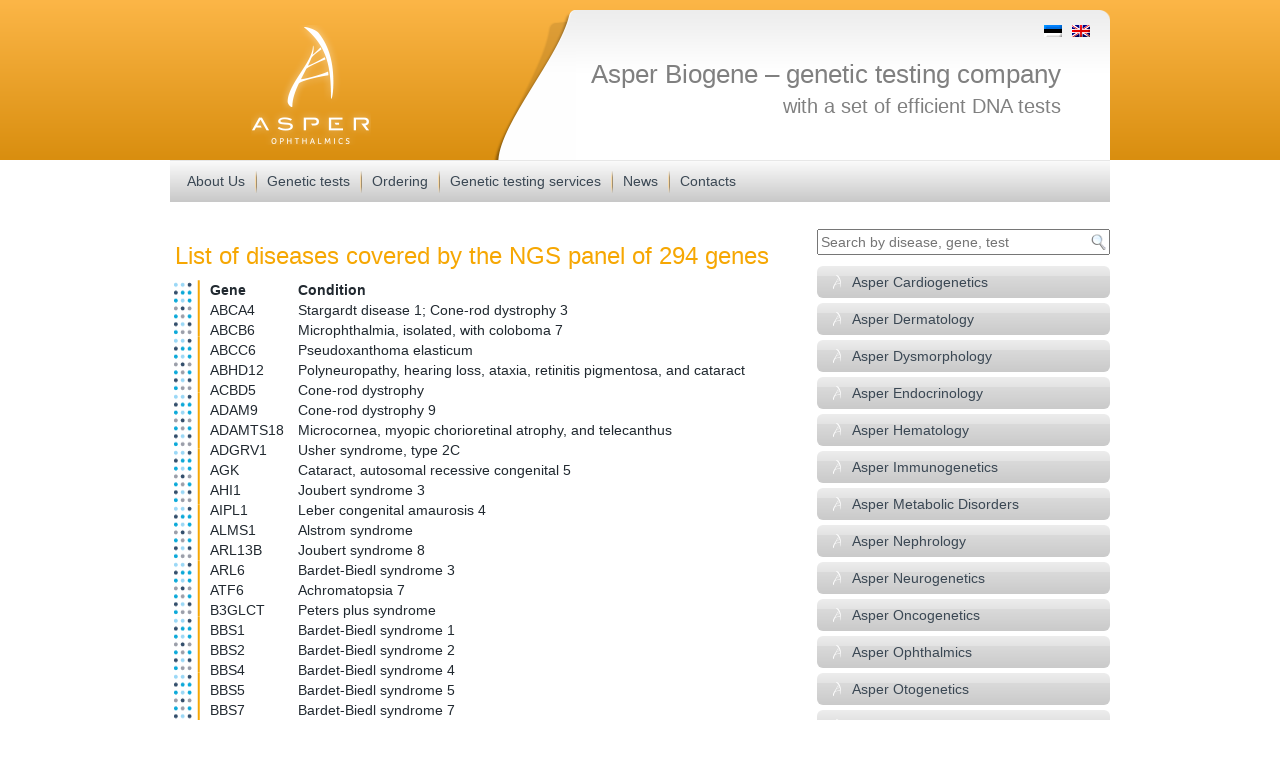

--- FILE ---
content_type: text/html; charset=UTF-8
request_url: https://www.asperbio.com/asper-ophthalmics/eye-diseases-ngs-panel-of-294-genes/list-of-diseases-covered-by-the-ngs-panel-of-294-genes/
body_size: 27198
content:
<!DOCTYPE html>
<html dir="ltr" lang="en-US">
<head>
<meta http-equiv="Content-Type" content="text/html; charset=utf-8">
<meta http-equiv="X-UA-Compatible" content="IE=edge">
<meta name="viewport" content="width=device-width, initial-scale=1">
<link rel="profile" href="http://gmpg.org/xfn/11">
<link rel="pingback" href="https://www.asperbio.com/xmlrpc.php">
<!--[if lt IE 9]>
<script src="https://www.asperbio.com/wp-content/themes/asper/js/html5shiv.min.js"></script>
<script src="https://www.asperbio.com/wp-content/themes/asper/js/respond.min.js"></script>
<![endif]-->
<title>List of eye diseases covered by the NGS panel | Asper Biogene</title>
<style>img:is([sizes="auto" i], [sizes^="auto," i]) { contain-intrinsic-size: 3000px 1500px }</style>
<link rel="alternate" hreflang="en-us" href="https://www.asperbio.com/asper-ophthalmics/eye-diseases-ngs-panel-of-294-genes/list-of-diseases-covered-by-the-ngs-panel-of-294-genes/" />
<link rel="alternate" hreflang="x-default" href="https://www.asperbio.com/asper-ophthalmics/eye-diseases-ngs-panel-of-294-genes/list-of-diseases-covered-by-the-ngs-panel-of-294-genes/" />
<!-- All in One SEO 4.9.3 - aioseo.com -->
<meta name="description" content="List of eye diseases covered by the NGS panel of 294 genes" />
<meta name="robots" content="max-image-preview:large" />
<meta name="keywords" content="blindness,cataract,cone-rod dystrophy,hereditary eye diseases testing,leber congenital amaurosis,macular dystrophy,next generation sequencing,ngs panel,retinitis pigmentosa,stargardt disease,usher syndrome" />
<link rel="canonical" href="https://www.asperbio.com/asper-ophthalmics/eye-diseases-ngs-panel-of-294-genes/list-of-diseases-covered-by-the-ngs-panel-of-294-genes/" />
<meta name="generator" content="All in One SEO (AIOSEO) 4.9.3" />
<script type="application/ld+json" class="aioseo-schema">
{"@context":"https:\/\/schema.org","@graph":[{"@type":"BreadcrumbList","@id":"https:\/\/www.asperbio.com\/asper-ophthalmics\/eye-diseases-ngs-panel-of-294-genes\/list-of-diseases-covered-by-the-ngs-panel-of-294-genes\/#breadcrumblist","itemListElement":[{"@type":"ListItem","@id":"https:\/\/www.asperbio.com#listItem","position":1,"name":"Home","item":"https:\/\/www.asperbio.com","nextItem":{"@type":"ListItem","@id":"https:\/\/www.asperbio.com\/asper-ophthalmics\/#listItem","name":"Asper Ophthalmics"}},{"@type":"ListItem","@id":"https:\/\/www.asperbio.com\/asper-ophthalmics\/#listItem","position":2,"name":"Asper Ophthalmics","item":"https:\/\/www.asperbio.com\/asper-ophthalmics\/","nextItem":{"@type":"ListItem","@id":"https:\/\/www.asperbio.com\/asper-ophthalmics\/eye-diseases-ngs-panel-of-294-genes\/#listItem","name":"Eye Diseases NGS panel of 294 genes"},"previousItem":{"@type":"ListItem","@id":"https:\/\/www.asperbio.com#listItem","name":"Home"}},{"@type":"ListItem","@id":"https:\/\/www.asperbio.com\/asper-ophthalmics\/eye-diseases-ngs-panel-of-294-genes\/#listItem","position":3,"name":"Eye Diseases NGS panel of 294 genes","item":"https:\/\/www.asperbio.com\/asper-ophthalmics\/eye-diseases-ngs-panel-of-294-genes\/","nextItem":{"@type":"ListItem","@id":"https:\/\/www.asperbio.com\/asper-ophthalmics\/eye-diseases-ngs-panel-of-294-genes\/list-of-diseases-covered-by-the-ngs-panel-of-294-genes\/#listItem","name":"List of diseases covered by the NGS panel of 294 genes"},"previousItem":{"@type":"ListItem","@id":"https:\/\/www.asperbio.com\/asper-ophthalmics\/#listItem","name":"Asper Ophthalmics"}},{"@type":"ListItem","@id":"https:\/\/www.asperbio.com\/asper-ophthalmics\/eye-diseases-ngs-panel-of-294-genes\/list-of-diseases-covered-by-the-ngs-panel-of-294-genes\/#listItem","position":4,"name":"List of diseases covered by the NGS panel of 294 genes","previousItem":{"@type":"ListItem","@id":"https:\/\/www.asperbio.com\/asper-ophthalmics\/eye-diseases-ngs-panel-of-294-genes\/#listItem","name":"Eye Diseases NGS panel of 294 genes"}}]},{"@type":"Organization","@id":"https:\/\/www.asperbio.com\/#organization","name":"Asper Biogene - genetic testing company","description":"with a set of efficient DNA tests","url":"https:\/\/www.asperbio.com\/"},{"@type":"WebPage","@id":"https:\/\/www.asperbio.com\/asper-ophthalmics\/eye-diseases-ngs-panel-of-294-genes\/list-of-diseases-covered-by-the-ngs-panel-of-294-genes\/#webpage","url":"https:\/\/www.asperbio.com\/asper-ophthalmics\/eye-diseases-ngs-panel-of-294-genes\/list-of-diseases-covered-by-the-ngs-panel-of-294-genes\/","name":"List of eye diseases covered by the NGS panel | Asper Biogene","description":"List of eye diseases covered by the NGS panel of 294 genes","inLanguage":"en-US","isPartOf":{"@id":"https:\/\/www.asperbio.com\/#website"},"breadcrumb":{"@id":"https:\/\/www.asperbio.com\/asper-ophthalmics\/eye-diseases-ngs-panel-of-294-genes\/list-of-diseases-covered-by-the-ngs-panel-of-294-genes\/#breadcrumblist"},"datePublished":"2018-01-03T15:34:55+02:00","dateModified":"2021-01-25T14:30:40+02:00"},{"@type":"WebSite","@id":"https:\/\/www.asperbio.com\/#website","url":"https:\/\/www.asperbio.com\/","name":"Asper Biogene - genetic testing company","description":"with a set of efficient DNA tests","inLanguage":"en-US","publisher":{"@id":"https:\/\/www.asperbio.com\/#organization"}}]}
</script>
<!-- All in One SEO -->
<!-- Google Tag Manager for WordPress by gtm4wp.com -->
<script data-cfasync="false" data-pagespeed-no-defer>
var gtm4wp_datalayer_name = "dataLayer";
var dataLayer = dataLayer || [];
</script>
<!-- End Google Tag Manager for WordPress by gtm4wp.com --><link rel='dns-prefetch' href='//ajax.googleapis.com' />
<link rel="alternate" type="application/rss+xml" title="Asper Biogene - genetic testing company &raquo; Feed" href="https://www.asperbio.com/feed/" />
<link rel="alternate" type="application/rss+xml" title="Asper Biogene - genetic testing company &raquo; Comments Feed" href="https://www.asperbio.com/comments/feed/" />
<!-- This site uses the Google Analytics by MonsterInsights plugin v9.4.1 - Using Analytics tracking - https://www.monsterinsights.com/ -->
<script src="//www.googletagmanager.com/gtag/js?id=G-T8BL9NDQH0"  data-cfasync="false" data-wpfc-render="false" type="text/javascript" async></script>
<script data-cfasync="false" data-wpfc-render="false" type="text/javascript">
var mi_version = '9.4.1';
var mi_track_user = true;
var mi_no_track_reason = '';
var MonsterInsightsDefaultLocations = {"page_location":"https:\/\/www.asperbio.com\/asper-ophthalmics\/eye-diseases-ngs-panel-of-277-genes\/list-of-diseases-covered-by-the-ngs-panel-of-277-genes\/"};
if ( typeof MonsterInsightsPrivacyGuardFilter === 'function' ) {
var MonsterInsightsLocations = (typeof MonsterInsightsExcludeQuery === 'object') ? MonsterInsightsPrivacyGuardFilter( MonsterInsightsExcludeQuery ) : MonsterInsightsPrivacyGuardFilter( MonsterInsightsDefaultLocations );
} else {
var MonsterInsightsLocations = (typeof MonsterInsightsExcludeQuery === 'object') ? MonsterInsightsExcludeQuery : MonsterInsightsDefaultLocations;
}
var disableStrs = [
'ga-disable-G-T8BL9NDQH0',
];
/* Function to detect opted out users */
function __gtagTrackerIsOptedOut() {
for (var index = 0; index < disableStrs.length; index++) {
if (document.cookie.indexOf(disableStrs[index] + '=true') > -1) {
return true;
}
}
return false;
}
/* Disable tracking if the opt-out cookie exists. */
if (__gtagTrackerIsOptedOut()) {
for (var index = 0; index < disableStrs.length; index++) {
window[disableStrs[index]] = true;
}
}
/* Opt-out function */
function __gtagTrackerOptout() {
for (var index = 0; index < disableStrs.length; index++) {
document.cookie = disableStrs[index] + '=true; expires=Thu, 31 Dec 2099 23:59:59 UTC; path=/';
window[disableStrs[index]] = true;
}
}
if ('undefined' === typeof gaOptout) {
function gaOptout() {
__gtagTrackerOptout();
}
}
window.dataLayer = window.dataLayer || [];
window.MonsterInsightsDualTracker = {
helpers: {},
trackers: {},
};
if (mi_track_user) {
function __gtagDataLayer() {
dataLayer.push(arguments);
}
function __gtagTracker(type, name, parameters) {
if (!parameters) {
parameters = {};
}
if (parameters.send_to) {
__gtagDataLayer.apply(null, arguments);
return;
}
if (type === 'event') {
parameters.send_to = monsterinsights_frontend.v4_id;
var hookName = name;
if (typeof parameters['event_category'] !== 'undefined') {
hookName = parameters['event_category'] + ':' + name;
}
if (typeof MonsterInsightsDualTracker.trackers[hookName] !== 'undefined') {
MonsterInsightsDualTracker.trackers[hookName](parameters);
} else {
__gtagDataLayer('event', name, parameters);
}
} else {
__gtagDataLayer.apply(null, arguments);
}
}
__gtagTracker('js', new Date());
__gtagTracker('set', {
'developer_id.dZGIzZG': true,
});
if ( MonsterInsightsLocations.page_location ) {
__gtagTracker('set', MonsterInsightsLocations);
}
__gtagTracker('config', 'G-T8BL9NDQH0', {"forceSSL":"true","link_attribution":"true"} );
window.gtag = __gtagTracker;										(function () {
/* https://developers.google.com/analytics/devguides/collection/analyticsjs/ */
/* ga and __gaTracker compatibility shim. */
var noopfn = function () {
return null;
};
var newtracker = function () {
return new Tracker();
};
var Tracker = function () {
return null;
};
var p = Tracker.prototype;
p.get = noopfn;
p.set = noopfn;
p.send = function () {
var args = Array.prototype.slice.call(arguments);
args.unshift('send');
__gaTracker.apply(null, args);
};
var __gaTracker = function () {
var len = arguments.length;
if (len === 0) {
return;
}
var f = arguments[len - 1];
if (typeof f !== 'object' || f === null || typeof f.hitCallback !== 'function') {
if ('send' === arguments[0]) {
var hitConverted, hitObject = false, action;
if ('event' === arguments[1]) {
if ('undefined' !== typeof arguments[3]) {
hitObject = {
'eventAction': arguments[3],
'eventCategory': arguments[2],
'eventLabel': arguments[4],
'value': arguments[5] ? arguments[5] : 1,
}
}
}
if ('pageview' === arguments[1]) {
if ('undefined' !== typeof arguments[2]) {
hitObject = {
'eventAction': 'page_view',
'page_path': arguments[2],
}
}
}
if (typeof arguments[2] === 'object') {
hitObject = arguments[2];
}
if (typeof arguments[5] === 'object') {
Object.assign(hitObject, arguments[5]);
}
if ('undefined' !== typeof arguments[1].hitType) {
hitObject = arguments[1];
if ('pageview' === hitObject.hitType) {
hitObject.eventAction = 'page_view';
}
}
if (hitObject) {
action = 'timing' === arguments[1].hitType ? 'timing_complete' : hitObject.eventAction;
hitConverted = mapArgs(hitObject);
__gtagTracker('event', action, hitConverted);
}
}
return;
}
function mapArgs(args) {
var arg, hit = {};
var gaMap = {
'eventCategory': 'event_category',
'eventAction': 'event_action',
'eventLabel': 'event_label',
'eventValue': 'event_value',
'nonInteraction': 'non_interaction',
'timingCategory': 'event_category',
'timingVar': 'name',
'timingValue': 'value',
'timingLabel': 'event_label',
'page': 'page_path',
'location': 'page_location',
'title': 'page_title',
'referrer' : 'page_referrer',
};
for (arg in args) {
if (!(!args.hasOwnProperty(arg) || !gaMap.hasOwnProperty(arg))) {
hit[gaMap[arg]] = args[arg];
} else {
hit[arg] = args[arg];
}
}
return hit;
}
try {
f.hitCallback();
} catch (ex) {
}
};
__gaTracker.create = newtracker;
__gaTracker.getByName = newtracker;
__gaTracker.getAll = function () {
return [];
};
__gaTracker.remove = noopfn;
__gaTracker.loaded = true;
window['__gaTracker'] = __gaTracker;
})();
} else {
console.log("");
(function () {
function __gtagTracker() {
return null;
}
window['__gtagTracker'] = __gtagTracker;
window['gtag'] = __gtagTracker;
})();
}
</script>
<!-- / Google Analytics by MonsterInsights -->
<!-- <link rel='stylesheet' id='simple_tooltips_style-css' href='https://www.asperbio.com/wp-content/plugins/simple-tooltips/zebra_tooltips.css?ver=6.7.4' type='text/css' media='all' /> -->
<!-- <link rel='stylesheet' id='wp-block-library-css' href='https://www.asperbio.com/wp-includes/css/dist/block-library/style.min.css?ver=6.7.4' type='text/css' media='all' /> -->
<!-- <link rel='stylesheet' id='aioseo/css/src/vue/standalone/blocks/table-of-contents/global.scss-css' href='https://www.asperbio.com/wp-content/plugins/all-in-one-seo-pack/dist/Lite/assets/css/table-of-contents/global.e90f6d47.css?ver=4.9.3' type='text/css' media='all' /> -->
<link rel="stylesheet" type="text/css" href="//www.asperbio.com/wp-content/cache/wpfc-minified/sbe7agu/g4xmn.css" media="all"/>
<style id='classic-theme-styles-inline-css' type='text/css'>
/*! This file is auto-generated */
.wp-block-button__link{color:#fff;background-color:#32373c;border-radius:9999px;box-shadow:none;text-decoration:none;padding:calc(.667em + 2px) calc(1.333em + 2px);font-size:1.125em}.wp-block-file__button{background:#32373c;color:#fff;text-decoration:none}
</style>
<style id='global-styles-inline-css' type='text/css'>
:root{--wp--preset--aspect-ratio--square: 1;--wp--preset--aspect-ratio--4-3: 4/3;--wp--preset--aspect-ratio--3-4: 3/4;--wp--preset--aspect-ratio--3-2: 3/2;--wp--preset--aspect-ratio--2-3: 2/3;--wp--preset--aspect-ratio--16-9: 16/9;--wp--preset--aspect-ratio--9-16: 9/16;--wp--preset--color--black: #000000;--wp--preset--color--cyan-bluish-gray: #abb8c3;--wp--preset--color--white: #ffffff;--wp--preset--color--pale-pink: #f78da7;--wp--preset--color--vivid-red: #cf2e2e;--wp--preset--color--luminous-vivid-orange: #ff6900;--wp--preset--color--luminous-vivid-amber: #fcb900;--wp--preset--color--light-green-cyan: #7bdcb5;--wp--preset--color--vivid-green-cyan: #00d084;--wp--preset--color--pale-cyan-blue: #8ed1fc;--wp--preset--color--vivid-cyan-blue: #0693e3;--wp--preset--color--vivid-purple: #9b51e0;--wp--preset--gradient--vivid-cyan-blue-to-vivid-purple: linear-gradient(135deg,rgba(6,147,227,1) 0%,rgb(155,81,224) 100%);--wp--preset--gradient--light-green-cyan-to-vivid-green-cyan: linear-gradient(135deg,rgb(122,220,180) 0%,rgb(0,208,130) 100%);--wp--preset--gradient--luminous-vivid-amber-to-luminous-vivid-orange: linear-gradient(135deg,rgba(252,185,0,1) 0%,rgba(255,105,0,1) 100%);--wp--preset--gradient--luminous-vivid-orange-to-vivid-red: linear-gradient(135deg,rgba(255,105,0,1) 0%,rgb(207,46,46) 100%);--wp--preset--gradient--very-light-gray-to-cyan-bluish-gray: linear-gradient(135deg,rgb(238,238,238) 0%,rgb(169,184,195) 100%);--wp--preset--gradient--cool-to-warm-spectrum: linear-gradient(135deg,rgb(74,234,220) 0%,rgb(151,120,209) 20%,rgb(207,42,186) 40%,rgb(238,44,130) 60%,rgb(251,105,98) 80%,rgb(254,248,76) 100%);--wp--preset--gradient--blush-light-purple: linear-gradient(135deg,rgb(255,206,236) 0%,rgb(152,150,240) 100%);--wp--preset--gradient--blush-bordeaux: linear-gradient(135deg,rgb(254,205,165) 0%,rgb(254,45,45) 50%,rgb(107,0,62) 100%);--wp--preset--gradient--luminous-dusk: linear-gradient(135deg,rgb(255,203,112) 0%,rgb(199,81,192) 50%,rgb(65,88,208) 100%);--wp--preset--gradient--pale-ocean: linear-gradient(135deg,rgb(255,245,203) 0%,rgb(182,227,212) 50%,rgb(51,167,181) 100%);--wp--preset--gradient--electric-grass: linear-gradient(135deg,rgb(202,248,128) 0%,rgb(113,206,126) 100%);--wp--preset--gradient--midnight: linear-gradient(135deg,rgb(2,3,129) 0%,rgb(40,116,252) 100%);--wp--preset--font-size--small: 13px;--wp--preset--font-size--medium: 20px;--wp--preset--font-size--large: 36px;--wp--preset--font-size--x-large: 42px;--wp--preset--spacing--20: 0.44rem;--wp--preset--spacing--30: 0.67rem;--wp--preset--spacing--40: 1rem;--wp--preset--spacing--50: 1.5rem;--wp--preset--spacing--60: 2.25rem;--wp--preset--spacing--70: 3.38rem;--wp--preset--spacing--80: 5.06rem;--wp--preset--shadow--natural: 6px 6px 9px rgba(0, 0, 0, 0.2);--wp--preset--shadow--deep: 12px 12px 50px rgba(0, 0, 0, 0.4);--wp--preset--shadow--sharp: 6px 6px 0px rgba(0, 0, 0, 0.2);--wp--preset--shadow--outlined: 6px 6px 0px -3px rgba(255, 255, 255, 1), 6px 6px rgba(0, 0, 0, 1);--wp--preset--shadow--crisp: 6px 6px 0px rgba(0, 0, 0, 1);}:where(.is-layout-flex){gap: 0.5em;}:where(.is-layout-grid){gap: 0.5em;}body .is-layout-flex{display: flex;}.is-layout-flex{flex-wrap: wrap;align-items: center;}.is-layout-flex > :is(*, div){margin: 0;}body .is-layout-grid{display: grid;}.is-layout-grid > :is(*, div){margin: 0;}:where(.wp-block-columns.is-layout-flex){gap: 2em;}:where(.wp-block-columns.is-layout-grid){gap: 2em;}:where(.wp-block-post-template.is-layout-flex){gap: 1.25em;}:where(.wp-block-post-template.is-layout-grid){gap: 1.25em;}.has-black-color{color: var(--wp--preset--color--black) !important;}.has-cyan-bluish-gray-color{color: var(--wp--preset--color--cyan-bluish-gray) !important;}.has-white-color{color: var(--wp--preset--color--white) !important;}.has-pale-pink-color{color: var(--wp--preset--color--pale-pink) !important;}.has-vivid-red-color{color: var(--wp--preset--color--vivid-red) !important;}.has-luminous-vivid-orange-color{color: var(--wp--preset--color--luminous-vivid-orange) !important;}.has-luminous-vivid-amber-color{color: var(--wp--preset--color--luminous-vivid-amber) !important;}.has-light-green-cyan-color{color: var(--wp--preset--color--light-green-cyan) !important;}.has-vivid-green-cyan-color{color: var(--wp--preset--color--vivid-green-cyan) !important;}.has-pale-cyan-blue-color{color: var(--wp--preset--color--pale-cyan-blue) !important;}.has-vivid-cyan-blue-color{color: var(--wp--preset--color--vivid-cyan-blue) !important;}.has-vivid-purple-color{color: var(--wp--preset--color--vivid-purple) !important;}.has-black-background-color{background-color: var(--wp--preset--color--black) !important;}.has-cyan-bluish-gray-background-color{background-color: var(--wp--preset--color--cyan-bluish-gray) !important;}.has-white-background-color{background-color: var(--wp--preset--color--white) !important;}.has-pale-pink-background-color{background-color: var(--wp--preset--color--pale-pink) !important;}.has-vivid-red-background-color{background-color: var(--wp--preset--color--vivid-red) !important;}.has-luminous-vivid-orange-background-color{background-color: var(--wp--preset--color--luminous-vivid-orange) !important;}.has-luminous-vivid-amber-background-color{background-color: var(--wp--preset--color--luminous-vivid-amber) !important;}.has-light-green-cyan-background-color{background-color: var(--wp--preset--color--light-green-cyan) !important;}.has-vivid-green-cyan-background-color{background-color: var(--wp--preset--color--vivid-green-cyan) !important;}.has-pale-cyan-blue-background-color{background-color: var(--wp--preset--color--pale-cyan-blue) !important;}.has-vivid-cyan-blue-background-color{background-color: var(--wp--preset--color--vivid-cyan-blue) !important;}.has-vivid-purple-background-color{background-color: var(--wp--preset--color--vivid-purple) !important;}.has-black-border-color{border-color: var(--wp--preset--color--black) !important;}.has-cyan-bluish-gray-border-color{border-color: var(--wp--preset--color--cyan-bluish-gray) !important;}.has-white-border-color{border-color: var(--wp--preset--color--white) !important;}.has-pale-pink-border-color{border-color: var(--wp--preset--color--pale-pink) !important;}.has-vivid-red-border-color{border-color: var(--wp--preset--color--vivid-red) !important;}.has-luminous-vivid-orange-border-color{border-color: var(--wp--preset--color--luminous-vivid-orange) !important;}.has-luminous-vivid-amber-border-color{border-color: var(--wp--preset--color--luminous-vivid-amber) !important;}.has-light-green-cyan-border-color{border-color: var(--wp--preset--color--light-green-cyan) !important;}.has-vivid-green-cyan-border-color{border-color: var(--wp--preset--color--vivid-green-cyan) !important;}.has-pale-cyan-blue-border-color{border-color: var(--wp--preset--color--pale-cyan-blue) !important;}.has-vivid-cyan-blue-border-color{border-color: var(--wp--preset--color--vivid-cyan-blue) !important;}.has-vivid-purple-border-color{border-color: var(--wp--preset--color--vivid-purple) !important;}.has-vivid-cyan-blue-to-vivid-purple-gradient-background{background: var(--wp--preset--gradient--vivid-cyan-blue-to-vivid-purple) !important;}.has-light-green-cyan-to-vivid-green-cyan-gradient-background{background: var(--wp--preset--gradient--light-green-cyan-to-vivid-green-cyan) !important;}.has-luminous-vivid-amber-to-luminous-vivid-orange-gradient-background{background: var(--wp--preset--gradient--luminous-vivid-amber-to-luminous-vivid-orange) !important;}.has-luminous-vivid-orange-to-vivid-red-gradient-background{background: var(--wp--preset--gradient--luminous-vivid-orange-to-vivid-red) !important;}.has-very-light-gray-to-cyan-bluish-gray-gradient-background{background: var(--wp--preset--gradient--very-light-gray-to-cyan-bluish-gray) !important;}.has-cool-to-warm-spectrum-gradient-background{background: var(--wp--preset--gradient--cool-to-warm-spectrum) !important;}.has-blush-light-purple-gradient-background{background: var(--wp--preset--gradient--blush-light-purple) !important;}.has-blush-bordeaux-gradient-background{background: var(--wp--preset--gradient--blush-bordeaux) !important;}.has-luminous-dusk-gradient-background{background: var(--wp--preset--gradient--luminous-dusk) !important;}.has-pale-ocean-gradient-background{background: var(--wp--preset--gradient--pale-ocean) !important;}.has-electric-grass-gradient-background{background: var(--wp--preset--gradient--electric-grass) !important;}.has-midnight-gradient-background{background: var(--wp--preset--gradient--midnight) !important;}.has-small-font-size{font-size: var(--wp--preset--font-size--small) !important;}.has-medium-font-size{font-size: var(--wp--preset--font-size--medium) !important;}.has-large-font-size{font-size: var(--wp--preset--font-size--large) !important;}.has-x-large-font-size{font-size: var(--wp--preset--font-size--x-large) !important;}
:where(.wp-block-post-template.is-layout-flex){gap: 1.25em;}:where(.wp-block-post-template.is-layout-grid){gap: 1.25em;}
:where(.wp-block-columns.is-layout-flex){gap: 2em;}:where(.wp-block-columns.is-layout-grid){gap: 2em;}
:root :where(.wp-block-pullquote){font-size: 1.5em;line-height: 1.6;}
</style>
<!-- <link rel='stylesheet' id='contact-form-7-css' href='https://www.asperbio.com/wp-content/plugins/contact-form-7/includes/css/styles.css?ver=6.0.6' type='text/css' media='all' /> -->
<!-- <link rel='stylesheet' id='easingslider-css' href='https://www.asperbio.com/wp-content/plugins/easing-slider/assets/css/public.min.css?ver=3.0.8' type='text/css' media='all' /> -->
<!-- <link rel='stylesheet' id='fontawesome-css' href='https://www.asperbio.com/wp-content/plugins/olevmedia-shortcodes/assets/css/font-awesome.min.css?ver=6.7.4' type='text/css' media='all' /> -->
<!-- <link rel='stylesheet' id='omsc-shortcodes-css' href='https://www.asperbio.com/wp-content/plugins/olevmedia-shortcodes/assets/css/shortcodes.css?ver=6.7.4' type='text/css' media='all' /> -->
<link rel="stylesheet" type="text/css" href="//www.asperbio.com/wp-content/cache/wpfc-minified/esyigoht/6b7rq.css" media="all"/>
<!-- <link rel='stylesheet' id='omsc-shortcodes-tablet-css' href='https://www.asperbio.com/wp-content/plugins/olevmedia-shortcodes/assets/css/shortcodes-tablet.css?ver=6.7.4' type='text/css' media='screen and (min-width: 768px) and (max-width: 959px)' /> -->
<link rel="stylesheet" type="text/css" href="//www.asperbio.com/wp-content/cache/wpfc-minified/22pmfvys/6b7rq.css" media="screen and (min-width: 768px) and (max-width: 959px)"/>
<!-- <link rel='stylesheet' id='omsc-shortcodes-mobile-css' href='https://www.asperbio.com/wp-content/plugins/olevmedia-shortcodes/assets/css/shortcodes-mobile.css?ver=6.7.4' type='text/css' media='screen and (max-width: 767px)' /> -->
<link rel="stylesheet" type="text/css" href="//www.asperbio.com/wp-content/cache/wpfc-minified/113tkij9/6b7rq.css" media="screen and (max-width: 767px)"/>
<!-- <link rel='stylesheet' id='wpos-slick-style-css' href='https://www.asperbio.com/wp-content/plugins/wp-slick-carousel/assets/css/slick.css?ver=1.3.4' type='text/css' media='all' /> -->
<!-- <link rel='stylesheet' id='wpsisac-public-style-css' href='https://www.asperbio.com/wp-content/plugins/wp-slick-carousel/assets/css/slick-slider-style.css?ver=1.3.4' type='text/css' media='all' /> -->
<!-- <link rel='stylesheet' id='wpml-legacy-dropdown-0-css' href='https://www.asperbio.com/wp-content/plugins/sitepress-multilingual-cms/templates/language-switchers/legacy-dropdown/style.min.css?ver=1' type='text/css' media='all' /> -->
<link rel="stylesheet" type="text/css" href="//www.asperbio.com/wp-content/cache/wpfc-minified/qa775xws/6b7rq.css" media="all"/>
<style id='wpml-legacy-dropdown-0-inline-css' type='text/css'>
.wpml-ls-statics-shortcode_actions, .wpml-ls-statics-shortcode_actions .wpml-ls-sub-menu, .wpml-ls-statics-shortcode_actions a {border-color:#cdcdcd;}.wpml-ls-statics-shortcode_actions a, .wpml-ls-statics-shortcode_actions .wpml-ls-sub-menu a, .wpml-ls-statics-shortcode_actions .wpml-ls-sub-menu a:link, .wpml-ls-statics-shortcode_actions li:not(.wpml-ls-current-language) .wpml-ls-link, .wpml-ls-statics-shortcode_actions li:not(.wpml-ls-current-language) .wpml-ls-link:link {color:#444444;background-color:#ffffff;}.wpml-ls-statics-shortcode_actions .wpml-ls-sub-menu a:hover,.wpml-ls-statics-shortcode_actions .wpml-ls-sub-menu a:focus, .wpml-ls-statics-shortcode_actions .wpml-ls-sub-menu a:link:hover, .wpml-ls-statics-shortcode_actions .wpml-ls-sub-menu a:link:focus {color:#000000;background-color:#eeeeee;}.wpml-ls-statics-shortcode_actions .wpml-ls-current-language > a {color:#444444;background-color:#ffffff;}.wpml-ls-statics-shortcode_actions .wpml-ls-current-language:hover>a, .wpml-ls-statics-shortcode_actions .wpml-ls-current-language>a:focus {color:#000000;background-color:#eeeeee;}
</style>
<!-- <link rel='stylesheet' id='cms-navigation-style-base-css' href='https://www.asperbio.com/wp-content/plugins/wpml-cms-nav/res/css/cms-navigation-base.css?ver=1.5.5' type='text/css' media='screen' /> -->
<!-- <link rel='stylesheet' id='cms-navigation-style-css' href='https://www.asperbio.com/wp-content/plugins/wpml-cms-nav/res/css/cms-navigation.css?ver=1.5.5' type='text/css' media='screen' /> -->
<link rel="stylesheet" type="text/css" href="//www.asperbio.com/wp-content/cache/wpfc-minified/lmkr4eyf/6b7rq.css" media="screen"/>
<!-- <link rel='stylesheet' id='bootstrap-css' href='https://www.asperbio.com/wp-content/themes/asper/css/bootstrap.min.css?ver=3.3.5' type='text/css' media='all' /> -->
<!-- <link rel='stylesheet' id='bootstrap-xxs-css' href='https://www.asperbio.com/wp-content/themes/asper/css/bootstrap-xxs.min.css?ver=3.3.5' type='text/css' media='all' /> -->
<!-- <link rel='stylesheet' id='font-awesome-css' href='https://www.asperbio.com/wp-content/themes/asper/css/font-awesome.min.css?ver=4.6.3' type='text/css' media='all' /> -->
<!-- <link rel='stylesheet' id='asper-style-css' href='https://www.asperbio.com/wp-content/themes/asper/style.css?ver=6.7.4' type='text/css' media='all' /> -->
<link rel="stylesheet" type="text/css" href="//www.asperbio.com/wp-content/cache/wpfc-minified/2rnbtukc/6b7rq.css" media="all"/>
<script type="text/javascript" src="https://ajax.googleapis.com/ajax/libs/jquery/2.2.4/jquery.min.js" id="jquery-js"></script>
<script src='//www.asperbio.com/wp-content/cache/wpfc-minified/ee55s9vs/6b7rq.js' type="text/javascript"></script>
<!-- <script type="text/javascript" src="https://www.asperbio.com/wp-content/plugins/google-analytics-for-wordpress/assets/js/frontend-gtag.min.js?ver=9.4.1" id="monsterinsights-frontend-script-js" async="async" data-wp-strategy="async"></script> -->
<script data-cfasync="false" data-wpfc-render="false" type="text/javascript" id='monsterinsights-frontend-script-js-extra'>/* <![CDATA[ */
var monsterinsights_frontend = {"js_events_tracking":"true","download_extensions":"doc,pdf,ppt,zip,xls,docx,pptx,xlsx","inbound_paths":"[{\"path\":\"\\\/go\\\/\",\"label\":\"affiliate\"},{\"path\":\"\\\/recommend\\\/\",\"label\":\"affiliate\"}]","home_url":"https:\/\/www.asperbio.com","hash_tracking":"false","v4_id":"G-T8BL9NDQH0"};/* ]]> */
</script>
<script src='//www.asperbio.com/wp-content/cache/wpfc-minified/qwnlcqdf/6b7rq.js' type="text/javascript"></script>
<!-- <script type="text/javascript" src="https://www.asperbio.com/wp-content/plugins/easing-slider/assets/js/public.min.js?ver=3.0.8" id="easingslider-js"></script> -->
<!-- <script type="text/javascript" src="https://www.asperbio.com/wp-content/plugins/sitepress-multilingual-cms/templates/language-switchers/legacy-dropdown/script.min.js?ver=1" id="wpml-legacy-dropdown-0-js"></script> -->
<link rel="https://api.w.org/" href="https://www.asperbio.com/wp-json/" /><link rel="alternate" title="JSON" type="application/json" href="https://www.asperbio.com/wp-json/wp/v2/pages/21069" /><link rel="EditURI" type="application/rsd+xml" title="RSD" href="https://www.asperbio.com/xmlrpc.php?rsd" />
<link rel='shortlink' href='https://www.asperbio.com/?p=21069' />
<link rel="alternate" title="oEmbed (JSON)" type="application/json+oembed" href="https://www.asperbio.com/wp-json/oembed/1.0/embed?url=https%3A%2F%2Fwww.asperbio.com%2Fasper-ophthalmics%2Feye-diseases-ngs-panel-of-294-genes%2Flist-of-diseases-covered-by-the-ngs-panel-of-294-genes%2F" />
<link rel="alternate" title="oEmbed (XML)" type="text/xml+oembed" href="https://www.asperbio.com/wp-json/oembed/1.0/embed?url=https%3A%2F%2Fwww.asperbio.com%2Fasper-ophthalmics%2Feye-diseases-ngs-panel-of-294-genes%2Flist-of-diseases-covered-by-the-ngs-panel-of-294-genes%2F&#038;format=xml" />
<meta name="generator" content="WPML ver:4.7.3 stt:1,15;" />
<!-- Google Tag Manager for WordPress by gtm4wp.com -->
<!-- GTM Container placement set to footer -->
<script data-cfasync="false" data-pagespeed-no-defer>
var dataLayer_content = {"pagePostType":"page","pagePostType2":"single-page","pageAttributes":["blindness","cataract","cone-rod-dystrophy","hereditary-eye-diseases-testing","leber-congenital-amaurosis","macular-dystrophy","next-generation-sequencing","ngs-panel","retinitis-pigmentosa","stargardt-disease","usher-syndrome"],"pagePostAuthor":"Marge"};
dataLayer.push( dataLayer_content );
</script>
<script data-cfasync="false">
(function(w,d,s,l,i){w[l]=w[l]||[];w[l].push({'gtm.start':
new Date().getTime(),event:'gtm.js'});var f=d.getElementsByTagName(s)[0],
j=d.createElement(s),dl=l!='dataLayer'?'&l='+l:'';j.async=true;j.src=
'//www.googletagmanager.com/gtm.js?id='+i+dl;f.parentNode.insertBefore(j,f);
})(window,document,'script','dataLayer','GTM-KWWMQQ7');
</script>
<!-- End Google Tag Manager for WordPress by gtm4wp.com --><style type="text/css">
span.oe_textdirection { unicode-bidi: bidi-override; direction: rtl; }
span.oe_displaynone { display: none; }
</style>
<style type="text/css">
.lang-switcher {
position: absolute;
top: 10px;
right: 20px;
}
.lang-switcher li{
list-style-type:none;
display:inline-block;
margin-left:10px;
}
</style>
</head>
<body class="page-template-default page page-id-21069 page-child parent-pageid-19395 b-ophthalmics">
<header id="header">
<div class="container">
<div class="row">
<div class="col-md-2 col-sm-3 col-xs-4 col-md-offset-1">
<div id="logo">
<a href="https://www.asperbio.com/" title="Asper Biogene &#8211; genetic testing company"></a>
</div>
</div>
<div class="col-md-8 col-sm-9 col-xs-8 col-md-offset-1">
<div id="page-header">
<div class="header-bg">
<div class="text">
<h1 class="page-name"><a href="https://www.asperbio.com/" rel="home">Asper Biogene &#8211; genetic testing company</a></h1>
<h2 class="slogan hidden-xxs">with a set of efficient DNA tests</h2>
</div>
<div class="lang-switcher">
<li><a href='https://www.asperbio.com/et/'><img src='https://www.asperbio.com/wp-content/plugins/sitepress-multilingual-cms/res/flags/et.png' title='Eesti' /></a></li><li><a href='https://www.asperbio.com/asper-ophthalmics/eye-diseases-ngs-panel-of-294-genes/list-of-diseases-covered-by-the-ngs-panel-of-294-genes/'><img src='https://www.asperbio.com/wp-content/plugins/sitepress-multilingual-cms/res/flags/en.png' title='English' /></a></li>								</div>
</div>
</div>
</div>
</div>
</div>
</header>
<div class="container">
<nav class="navbar navbar-default navbar-asper" role="navigation">
<div class="container-fluid no-l-r-padding no-l-r-margin">
<div class="navbar-header no-l-r-margin">
<button type="button" class="navbar-toggle collapsed" data-toggle="collapse" data-target="#bs-navbar-collapse" aria-expanded="false">
<span class="sr-only">Toggle navigation</span>
<span class="icon-bar"></span>
<span class="icon-bar"></span>
<span class="icon-bar"></span>
</button>
</div>
<div id="bs-navbar-collapse" class="collapse navbar-collapse no-l-r-padding  no-l-r-margin"><ul id="menu-main-menu" class="nav navbar-nav"><li id="menu-item-17521" class="menu-item menu-item-type-post_type menu-item-object-page menu-item-home menu-item-has-children menu-item-17521 dropdown"><a title="About Us" href="#" data-toggle="dropdown" class="dropdown-toggle" aria-haspopup="true">About Us</a>
<ul role="menu" class=" dropdown-menu">
<li id="menu-item-17530" class="menu-item menu-item-type-post_type menu-item-object-page menu-item-17530"><a title="Company profile" href="https://www.asperbio.com/genetic-testing-company/next-generation-sequencing/company-profile">Company profile</a></li>
<li id="menu-item-17531" class="menu-item menu-item-type-post_type menu-item-object-page menu-item-17531"><a title="Management team" href="https://www.asperbio.com/genetic-testing-company-management-team">Management team</a></li>
<li id="menu-item-17532" class="menu-item menu-item-type-post_type menu-item-object-page menu-item-17532"><a title="Contacts" href="https://www.asperbio.com/about-us/asper-biogene-contacts/">Contacts</a></li>
</ul>
</li>
<li id="menu-item-17522" class="menu-item menu-item-type-post_type menu-item-object-page menu-item-17522"><a title="Genetic tests" href="https://www.asperbio.com/genetic-tests/ngs/next-generation-sequencing">Genetic tests</a></li>
<li id="menu-item-17523" class="menu-item menu-item-type-post_type menu-item-object-page menu-item-has-children menu-item-17523 dropdown"><a title="Ordering" href="#" data-toggle="dropdown" class="dropdown-toggle" aria-haspopup="true">Ordering</a>
<ul role="menu" class=" dropdown-menu">
<li id="menu-item-17533" class="menu-item menu-item-type-post_type menu-item-object-page menu-item-17533"><a title="Ordering information" href="https://www.asperbio.com/genetic-testing/next-generation-sequencing/ordering-genetic-tests/">Ordering information</a></li>
<li id="menu-item-17534" class="menu-item menu-item-type-post_type menu-item-object-page menu-item-17534"><a title="Shipment of samples" href="https://www.asperbio.com/genetic-testing-process/shipment-of-the-dna-samples/">Shipment of samples</a></li>
<li id="menu-item-17537" class="menu-item menu-item-type-post_type menu-item-object-page menu-item-17537"><a title="Payment" href="https://www.asperbio.com/genetic-testing-process/dna-test-genetic-test-payment/">Payment</a></li>
<li id="menu-item-17535" class="menu-item menu-item-type-post_type menu-item-object-page menu-item-17535"><a title="Terms and conditions" href="https://www.asperbio.com/genetic-tests/next-generation-sequencing/terms-and-conditions/">Terms and conditions</a></li>
<li id="menu-item-22266" class="menu-item menu-item-type-post_type menu-item-object-page menu-item-22266"><a title="Privacy policy" href="https://www.asperbio.com/genetic-testing-process/privacy-policy/">Privacy policy</a></li>
</ul>
</li>
<li id="menu-item-17524" class="menu-item menu-item-type-post_type menu-item-object-page menu-item-17524"><a title="Genetic testing services" href="https://www.asperbio.com/next-generation-sequencing-service/NGS">Genetic testing services</a></li>
<li id="menu-item-17525" class="menu-item menu-item-type-post_type menu-item-object-page menu-item-17525"><a title="News" href="https://www.asperbio.com/news">News</a></li>
<li id="menu-item-17529" class="menu-item menu-item-type-post_type menu-item-object-page menu-item-17529"><a title="Contacts" href="https://www.asperbio.com/about-asper-biogene/next-generation-sequencing/contacts">Contacts</a></li>
</ul></div>				</div><!-- /.container-fluid -->
</nav>
</div><div class="container">
<div class="row">
<main class="col-md-8 col-sm-8 main-content">
<article id="post-21069" class="post-21069 page type-page status-publish hentry">
<div class="entry-content">
<h2 style="padding-left: 5px;"><span style="color: #f6a703;">List of diseases covered by the NGS panel of 294 genes</span></h2>
<div class="sm_post_content" style="background: url('https://www.asperbio.com/wp-content/uploads/t-oranz.png') repeat-y; padding-left: 40px;">
<table style="width: 677.78125px;">
<tbody>
<tr>
<td style="width: 89px;"><strong>Gene</strong></td>
<td style="width: 597.78125px;"><strong>Condition</strong></td>
</tr>
<tr>
<td style="width: 89px;">ABCA4</td>
<td style="width: 597.78125px;">Stargardt disease 1; Cone-rod dystrophy 3</td>
</tr>
<tr>
<td style="width: 89px;">ABCB6</td>
<td style="width: 597.78125px;">Microphthalmia, isolated, with coloboma 7</td>
</tr>
<tr>
<td style="width: 89px;">ABCC6</td>
<td style="width: 597.78125px;">Pseudoxanthoma elasticum</td>
</tr>
<tr>
<td style="width: 89px;">ABHD12</td>
<td style="width: 597.78125px;">Polyneuropathy, hearing loss, ataxia, retinitis pigmentosa, and cataract</td>
</tr>
<tr>
<td style="width: 89px;">ACBD5</td>
<td style="width: 597.78125px;">Cone-rod dystrophy</td>
</tr>
<tr>
<td style="width: 89px;">ADAM9</td>
<td style="width: 597.78125px;">Cone-rod dystrophy 9</td>
</tr>
<tr>
<td style="width: 89px;">ADAMTS18</td>
<td style="width: 597.78125px;">Microcornea, myopic chorioretinal atrophy, and telecanthus</td>
</tr>
<tr>
<td style="width: 89px;">ADGRV1</td>
<td style="width: 597.78125px;">Usher syndrome, type 2C</td>
</tr>
<tr>
<td style="width: 89px;">AGK</td>
<td style="width: 597.78125px;">Cataract, autosomal recessive congenital 5</td>
</tr>
<tr>
<td style="width: 89px;">AHI1</td>
<td style="width: 597.78125px;">Joubert syndrome 3</td>
</tr>
<tr>
<td style="width: 89px;">AIPL1</td>
<td style="width: 597.78125px;">Leber congenital amaurosis 4</td>
</tr>
<tr>
<td style="width: 89px;">ALMS1</td>
<td style="width: 597.78125px;">Alstrom syndrome</td>
</tr>
<tr>
<td style="width: 89px;">ARL13B</td>
<td style="width: 597.78125px;">Joubert syndrome 8</td>
</tr>
<tr>
<td style="width: 89px;">ARL6</td>
<td style="width: 597.78125px;">Bardet-Biedl syndrome 3</td>
</tr>
<tr>
<td style="width: 89px;">ATF6</td>
<td style="width: 597.78125px;">Achromatopsia 7</td>
</tr>
<tr>
<td style="width: 89px;">B3GLCT</td>
<td style="width: 597.78125px;">Peters plus syndrome</td>
</tr>
<tr>
<td style="width: 89px;">BBS1</td>
<td style="width: 597.78125px;">Bardet-Biedl syndrome 1</td>
</tr>
<tr>
<td style="width: 89px;">BBS2</td>
<td style="width: 597.78125px;">Bardet-Biedl syndrome 2</td>
</tr>
<tr>
<td style="width: 89px;">BBS4</td>
<td style="width: 597.78125px;">Bardet-Biedl syndrome 4</td>
</tr>
<tr>
<td style="width: 89px;">BBS5</td>
<td style="width: 597.78125px;">Bardet-Biedl syndrome 5</td>
</tr>
<tr>
<td style="width: 89px;">BBS7</td>
<td style="width: 597.78125px;">Bardet-Biedl syndrome 7</td>
</tr>
<tr>
<td style="width: 89px;">BBS9</td>
<td style="width: 597.78125px;">Bardet-Biedl syndrome 9</td>
</tr>
<tr>
<td style="width: 89px;">BBS10</td>
<td style="width: 597.78125px;">Bardet-Biedl syndrome 10</td>
</tr>
<tr>
<td style="width: 89px;">BBS12</td>
<td style="width: 597.78125px;">Bardet-Biedl syndrome 12</td>
</tr>
<tr>
<td style="width: 89px;">BCOR</td>
<td style="width: 597.78125px;">Oculofaciocardiodental syndrome</td>
</tr>
<tr>
<td style="width: 89px; vertical-align: top;">BEST1</td>
<td style="width: 597.78125px;">Vitelliform macular dystrophy type 2;<br />
Retinitis pigmentosa 50; Vitreoretinochoroidopathy;<br />
Bestrophinopathy, autosomal recessive</td>
</tr>
<tr>
<td><span style="font-family: inherit; font-size: inherit;">BFSP2</span></td>
<td style="width: 597.78125px;">Cataract, autosomal dominant, multiple types 1</td>
</tr>
<tr>
<td style="width: 89px;">BMP4</td>
<td style="width: 597.78125px;">Microphthalmia syndromic 6</td>
</tr>
<tr>
<td style="width: 89px;">C19orf12</td>
<td style="width: 597.78125px;">Neurodegeneration with brain iron accumulation 4</td>
</tr>
<tr>
<td style="width: 89px;">C1QTNF5</td>
<td style="width: 597.78125px;">Late-onset retinal degeneration</td>
</tr>
<tr>
<td style="width: 89px;">C2orf71</td>
<td style="width: 597.78125px;">Retinitis pigmentosa 54</td>
</tr>
<tr>
<td style="width: 89px;">C8orf37</td>
<td style="width: 597.78125px;">Bardet-Biedl syndrome 21; Cone-rod dystrophy 16</td>
</tr>
<tr>
<td style="width: 89px;">CA4</td>
<td style="width: 597.78125px;">Retinitis pigmentosa 17</td>
</tr>
<tr>
<td style="width: 89px;">CABP4</td>
<td style="width: 597.78125px;">Congenital stationary night blindness, type 2B</td>
</tr>
<tr>
<td style="width: 89px;">CACNA1F</td>
<td style="width: 597.78125px;">Congenital stationary night blindness, type 2A</td>
</tr>
<tr>
<td style="width: 89px; text-align: left; vertical-align: top;">CACNA2D4</td>
<td style="width: 597.78125px;">Cone-rod dystrophy X-linked 3;<br />
Retinal cone dystrophy 4</td>
</tr>
<tr>
<td style="width: 89px; text-align: left; vertical-align: top;">CC2D2A</td>
<td style="width: 597.78125px;">Joubert syndrome 9; Meckel syndrome type 6;<br />
COACH syndrome</td>
</tr>
<tr>
<td style="width: 89px;">CDH23</td>
<td style="width: 597.78125px;">Usher syndrome, type 1D</td>
</tr>
<tr>
<td style="width: 89px; vertical-align: top;">CDH3</td>
<td style="width: 597.78125px;">EEM syndrome;<br />
Juvenile macular degeneration and hypotrichosis</td>
</tr>
<tr>
<td style="width: 89px;">CDHR1</td>
<td style="width: 597.78125px;">Cone-rod dystrophy 15</td>
</tr>
<tr>
<td style="width: 89px; vertical-align: top;">CEP290</td>
<td style="width: 597.78125px;">Leber congenital amaurosis 10;<br />
Bardet-Biedl syndrome 14</td>
</tr>
<tr>
<td style="width: 89px;">CEP41</td>
<td style="width: 597.78125px;">Joubert syndrome 15</td>
</tr>
<tr>
<td style="width: 89px;">CERKL</td>
<td style="width: 597.78125px;">Retinitis pigmentosa 26</td>
</tr>
<tr>
<td style="width: 89px; text-align: left; vertical-align: top;">CFAP410</td>
<td style="width: 597.78125px;">Retinal dystrophy with macular staphyloma;<br />
Spondylometaphyseal dysplasia, axial</td>
</tr>
<tr>
<td style="width: 89px;">CFH</td>
<td style="width: 597.78125px;">Age-related macular degeneration 4</td>
</tr>
<tr>
<td style="width: 89px;">CHM</td>
<td style="width: 597.78125px;">Choroideremia</td>
</tr>
<tr>
<td style="width: 89px;">CHMP4B</td>
<td style="width: 597.78125px;">Cataract, posterior polar, 3</td>
</tr>
<tr>
<td style="width: 89px;">CHST6</td>
<td style="width: 597.78125px;">Macular corneal dystrophy type I</td>
</tr>
<tr>
<td style="width: 89px;">CIB2</td>
<td style="width: 597.78125px;">Usher syndrome, type 1J</td>
</tr>
<tr>
<td style="width: 89px;">CLN3</td>
<td style="width: 597.78125px;">Juvenile neuronal ceroid lipofuscinosis</td>
</tr>
<tr>
<td style="width: 89px;">CLN5</td>
<td style="width: 597.78125px;">Ceroid lipofuscinosis neuronal 5</td>
</tr>
<tr>
<td style="width: 89px;">CLN6</td>
<td style="width: 597.78125px;">Ceroid lipofuscinosis neuronal 6</td>
</tr>
<tr>
<td style="width: 89px;">CLN8</td>
<td style="width: 597.78125px;">Ceroid lipofuscinosis neuronal 8</td>
</tr>
<tr>
<td style="width: 89px;">CLRN1</td>
<td style="width: 597.78125px;">Retinitis pigmentosa 61; Usher syndrome, type 3A</td>
</tr>
<tr>
<td style="width: 89px;">CNGA1</td>
<td style="width: 597.78125px;">Retinitis pigmentosa 49</td>
</tr>
<tr>
<td style="width: 89px;">CNGA3</td>
<td style="width: 597.78125px;">Achromatopsia 2</td>
</tr>
<tr>
<td style="width: 89px;">CNGB1</td>
<td style="width: 597.78125px;">Retinitis pigmentosa 45</td>
</tr>
<tr>
<td style="width: 89px;">CNGB3</td>
<td style="width: 597.78125px;">Achromatopsia 3</td>
</tr>
<tr>
<td style="width: 89px;">CNNM4</td>
<td style="width: 597.78125px;">Cone-rod dystrophy amelogenesis imperfecta</td>
</tr>
<tr>
<td style="width: 89px;">COL11A1</td>
<td style="width: 597.78125px;">Stickler syndrome, type 2; Marshall syndrome</td>
</tr>
<tr>
<td style="width: 89px;">COL11A2</td>
<td style="width: 597.78125px;">Stickler syndrome, type 3</td>
</tr>
<tr>
<td style="width: 89px;">COL2A1</td>
<td style="width: 597.78125px;">Stickler syndrome type 1</td>
</tr>
<tr>
<td style="width: 89px; vertical-align: top;">COL8A2</td>
<td style="width: 597.78125px;">Corneal dystrophy Fuchs endothelial 1;<br />
Corneal dystrophy, posterior polymorphous, 2</td>
</tr>
<tr>
<td style="width: 89px;">COL4A1</td>
<td style="width: 597.78125px;">Retinal arteries, tortuosity of</td>
</tr>
<tr>
<td style="width: 89px;">COL4A6</td>
<td style="width: 597.78125px;">Deafness, X-linked 6</td>
</tr>
<tr>
<td style="width: 89px;">COL9A1</td>
<td style="width: 597.78125px;">Stickler syndrome, type 4</td>
</tr>
<tr>
<td style="width: 89px;">COL9A2</td>
<td style="width: 597.78125px;">Stickler syndrome, type 5</td>
</tr>
<tr>
<td style="width: 89px; vertical-align: top;">CRB1</td>
<td style="width: 597.78125px;">Leber congenital amaurosis 8;<br />
Pigmented paravenous chorioretinal atrophy; Retinitis pigmentosa 12</td>
</tr>
<tr>
<td style="width: 89px; vertical-align: top;">CRX</td>
<td style="width: 597.78125px;">Leber congenital amaurosis 7;<br />
Cone-rod dystrophy 2</td>
</tr>
<tr>
<td style="width: 89px;">CRYAA</td>
<td style="width: 597.78125px;">Cataract, autosomal dominant</td>
</tr>
<tr>
<td style="width: 89px;">CRYAB</td>
<td style="width: 597.78125px;">Cataract 16, multiple types</td>
</tr>
<tr>
<td style="width: 89px;">CRYBA1</td>
<td style="width: 597.78125px;">Cataract, congenital zonular, with sutural opacities</td>
</tr>
<tr>
<td style="width: 89px;">CRYBA4</td>
<td style="width: 597.78125px;">Cataract 23</td>
</tr>
<tr>
<td style="width: 89px;">CRYBB1</td>
<td style="width: 597.78125px;">Cataract, congenital nuclear, autosomal recessive 3</td>
</tr>
<tr>
<td style="width: 89px;">CRYBB2</td>
<td style="width: 597.78125px;">Cataract 3, multiple types</td>
</tr>
<tr>
<td style="width: 89px;">CRYBB3</td>
<td style="width: 597.78125px;">Cataract, congenital nuclear, autosomal recessive 2</td>
</tr>
<tr>
<td style="width: 89px;">CRYGB</td>
<td style="width: 597.78125px;">Cataract 39, multiple types</td>
</tr>
<tr>
<td style="width: 89px;">CRYGC</td>
<td style="width: 597.78125px;">Cataract, coppock-like</td>
</tr>
<tr>
<td style="width: 89px;">CRYGD</td>
<td style="width: 597.78125px;">Cataract 4</td>
</tr>
<tr>
<td style="width: 89px;">CRYGS</td>
<td style="width: 597.78125px;">Cataract 20, multiple types</td>
</tr>
<tr>
<td style="width: 89px;">CTDP1</td>
<td style="width: 597.78125px;">Congenital Cataracts, facial dysmorphism, and neuropathy</td>
</tr>
<tr>
<td style="width: 89px;">CTNNA1</td>
<td style="width: 597.78125px;">Macular dystrophy, patterned, 2</td>
</tr>
<tr>
<td style="width: 89px;">CTSD</td>
<td style="width: 597.78125px;">Ceroid lipofuscinosis neuronal 10</td>
</tr>
<tr>
<td style="width: 89px; vertical-align: top;">CYP1B1</td>
<td style="width: 597.78125px;">Anterior segment dysgenesis 6;<br />
Glaucoma 3, primary infantile, b</td>
</tr>
<tr>
<td style="width: 89px;">CYP4V2</td>
<td style="width: 597.78125px;">Bietti crystalline corneoretinal dystrophy</td>
</tr>
<tr>
<td style="width: 89px;">DCN</td>
<td style="width: 597.78125px;">Congenital stromal corneal dystrophy</td>
</tr>
<tr>
<td style="width: 89px;">DHDDS</td>
<td style="width: 597.78125px;">Retinitis pigmentosa 59</td>
</tr>
<tr>
<td style="width: 89px;">DSPP</td>
<td style="width: 597.78125px;">Deafness, autosomal dominant 39, with dentinogenesis</td>
</tr>
<tr>
<td style="width: 89px;">EFEMP1</td>
<td style="width: 597.78125px;">Doyne honeycomb retinal dystrophy</td>
</tr>
<tr>
<td style="width: 89px;">ELOVL4</td>
<td style="width: 597.78125px;">Stargardt disease 3</td>
</tr>
<tr>
<td style="width: 89px;">EPHA2</td>
<td style="width: 597.78125px;">Cataract 6, multiple types</td>
</tr>
<tr>
<td style="width: 89px;">EYS</td>
<td style="width: 597.78125px;">Retinitis pigmentosa 25</td>
</tr>
<tr>
<td style="width: 89px;">FAM161A</td>
<td style="width: 597.78125px;">Retinitis pigmentosa 28</td>
</tr>
<tr>
<td style="width: 89px;">FLVCR1</td>
<td style="width: 597.78125px;">Posterior column ataxia with retinitis pigmentosa</td>
</tr>
<tr>
<td style="width: 89px;">FRAS1</td>
<td style="width: 597.78125px;">Cryptophthalmos syndrome</td>
</tr>
<tr>
<td style="width: 89px;">FREM1</td>
<td style="width: 597.78125px;">Marles Greenberg Persaud syndrome</td>
</tr>
<tr>
<td style="width: 89px;">FREM2</td>
<td style="width: 597.78125px;">Cryptophthalmos syndrome</td>
</tr>
<tr>
<td style="width: 89px;">FSCN2</td>
<td style="width: 597.78125px;">Retinitis pigmentosa 30</td>
</tr>
<tr>
<td style="width: 89px;">FTL</td>
<td style="width: 597.78125px;">Hyperferritinemia cataract syndrome</td>
</tr>
<tr>
<td style="width: 89px;">FYCO1</td>
<td style="width: 597.78125px;">Cataract, autosomal recessive congenital 2</td>
</tr>
<tr>
<td style="width: 89px;">FZD4</td>
<td style="width: 597.78125px;">Exudative vitreoretinopathy 1</td>
</tr>
<tr>
<td style="width: 89px;">GALK1</td>
<td style="width: 597.78125px;">Deficiency of galactokinase</td>
</tr>
<tr>
<td style="width: 89px; vertical-align: top;">GALT</td>
<td style="width: 597.78125px;">Deficiency of UDPglucose-hexose-1-phosphate<br />
uridylyltransferase</td>
</tr>
<tr>
<td style="width: 89px; vertical-align: top;">GDF3</td>
<td style="width: 597.78125px;">Klippel-Feil syndrome 3, autosomal dominant;<br />
Microphthalmia, isolated 7; Microphthalmia, isolated, with coloboma 6</td>
</tr>
<tr>
<td style="width: 89px; vertical-align: top;">GDF6</td>
<td style="width: 597.78125px;">Microphthalmia, isolated, with coloboma 6;<br />
Leber congenital amaurosis 17; Microphthalmia, isolated 4</td>
</tr>
<tr>
<td style="width: 89px; vertical-align: top;">GFER</td>
<td style="width: 597.78125px;">Myopathy, mitochondrial progressive,<br />
with congenital cataract, hearing loss, and developmental delay</td>
</tr>
<tr>
<td style="width: 89px;">GIPC3</td>
<td style="width: 597.78125px;">Deafness, autosomal recessive 15</td>
</tr>
<tr>
<td style="width: 89px;">GJA1</td>
<td style="width: 597.78125px;">Oculodentodigital dysplasia, autosomal recessive</td>
</tr>
<tr>
<td style="width: 89px;">GJA3</td>
<td style="width: 597.78125px;">Zonular pulverulent cataract 3</td>
</tr>
<tr>
<td style="width: 89px; vertical-align: top;">GNAT1</td>
<td style="width: 597.78125px;">Congenital stationary night blindness, autosomal dominant 3;<br />
Night blindness, congenital stationary, type 1g</td>
</tr>
<tr>
<td style="width: 89px;">GNAT2</td>
<td style="width: 597.78125px;">Achromatopsia 4</td>
</tr>
<tr>
<td style="width: 89px;">GNPTG</td>
<td style="width: 597.78125px;">Mucolipidosis III gamma</td>
</tr>
<tr>
<td style="width: 89px; vertical-align: top;">GPR143</td>
<td style="width: 597.78125px;">Ocular albinism, type I;<br />
Nystagmus 6, congenital, X-linked</td>
</tr>
<tr>
<td style="width: 89px;">GPR179</td>
<td style="width: 597.78125px;">Congenital stationary night blindness, type 1E</td>
</tr>
<tr>
<td style="width: 89px;">GRIP1</td>
<td style="width: 597.78125px;">Cryptophthalmos syndrome</td>
</tr>
<tr>
<td style="width: 89px;">GRK1</td>
<td style="width: 597.78125px;">Oguchi disease 2</td>
</tr>
<tr>
<td style="width: 89px;">GRM6</td>
<td style="width: 597.78125px;">Congenital stationary night blindness, type 1B</td>
</tr>
<tr>
<td style="width: 89px;">GRN</td>
<td style="width: 597.78125px;">Ceroid lipofuscinosis, neuronal, 11</td>
</tr>
<tr>
<td style="width: 89px;">GSN</td>
<td style="width: 597.78125px;">Meretoja syndrome</td>
</tr>
<tr>
<td style="width: 89px;">GUCA1A</td>
<td style="width: 597.78125px;">Cone dystrophy 3</td>
</tr>
<tr>
<td style="width: 89px;">GUCA1B</td>
<td style="width: 597.78125px;">Retinitis pigmentosa 48</td>
</tr>
<tr>
<td style="width: 89px;">GUCY2D</td>
<td style="width: 597.78125px;">Leber congenital amaurosis 1; Cone-rod dystrophy 6</td>
</tr>
<tr>
<td style="width: 89px;">HARS</td>
<td style="width: 597.78125px;">Usher syndrome, type 3B</td>
</tr>
<tr>
<td style="width: 89px;">HCCS</td>
<td style="width: 597.78125px;">Linear skin defects with multiple congenital anomalies 1</td>
</tr>
<tr>
<td style="width: 89px;">HMX1</td>
<td style="width: 597.78125px;">Oculoauricular syndrome</td>
</tr>
<tr>
<td style="width: 89px;">HSF4</td>
<td style="width: 597.78125px;">Cataract, zonular</td>
</tr>
<tr>
<td style="width: 89px;">IDH3B</td>
<td style="width: 597.78125px;">Retinitis pigmentosa 46</td>
</tr>
<tr>
<td style="width: 89px; vertical-align: top;">IFT140</td>
<td style="width: 597.78125px;">Renal dysplasia, retinal pigmentary dystrophy,<br />
cerebellar ataxia and skeletal dysplasia</td>
</tr>
<tr>
<td style="width: 89px;">IMPDH1</td>
<td style="width: 597.78125px;">Retinitis pigmentosa 10; Leber congenital amaurosis 11</td>
</tr>
<tr>
<td style="width: 89px; vertical-align: top;">IMPG1</td>
<td style="width: 597.78125px;">Macular dystrophy, vitelliform, 4</td>
</tr>
<tr>
<td style="width: 89px; vertical-align: top;">IMPG2</td>
<td style="width: 597.78125px;">Retinitis pigmentosa 56; Macular dystrophy,<br />
atypical vitelliform</td>
</tr>
<tr>
<td style="width: 89px;">INVS</td>
<td style="width: 597.78125px;">Infantile nephronophthisis</td>
</tr>
<tr>
<td style="width: 89px; vertical-align: top;">ITM2B</td>
<td style="width: 597.78125px;">Retinal dystrophy with inner<br />
retinal dysfunction and ganglion cell abnormalities</td>
</tr>
<tr>
<td style="width: 89px;">IQCB1</td>
<td style="width: 597.78125px;">Senior-Loken syndrome 5</td>
</tr>
<tr>
<td style="width: 89px;">JAG1</td>
<td style="width: 597.78125px;">Alagille syndrome 1</td>
</tr>
<tr>
<td style="width: 89px; vertical-align: top;">JAM3</td>
<td style="width: 597.78125px;">Hemorrhagic destruction of the brain,<br />
subependymal calcification, and cataracts</td>
</tr>
<tr>
<td style="width: 89px; vertical-align: top;">KARS1</td>
<td style="width: 597.78125px;">Deafness, autosomal recessive 89</td>
</tr>
<tr>
<td style="width: 89px;">KCNJ13</td>
<td style="width: 597.78125px;">Leber congenital amaurosis 16; Snowflake vitreoretinal degeneration</td>
</tr>
<tr>
<td style="width: 89px; vertical-align: top;">KIF11</td>
<td style="width: 597.78125px;">Microcephaly with or without chorioretinopathy,<br />
lymphedema, or mental retardation</td>
</tr>
<tr>
<td style="width: 89px;">KIF7</td>
<td style="width: 597.78125px;"><span style="font-family: inherit; font-size: inherit;">Acrocallosal syndrome, Schinzel type</span></td>
</tr>
<tr>
<td style="width: 89px;">KIF21A</td>
<td style="width: 597.78125px;"><span style="font-family: inherit; font-size: inherit;">Fibrosis of extraocular muscles, congenital, 1</span></td>
</tr>
<tr>
<td style="width: 89px;">KLHL7</td>
<td style="width: 597.78125px;">Retinitis pigmentosa 42</td>
</tr>
<tr>
<td style="width: 89px;">KRT12</td>
<td style="width: 597.78125px;">Meesman&#8217;s corneal dystrophy</td>
</tr>
<tr>
<td style="width: 89px;">KRT3</td>
<td style="width: 597.78125px;">Meesman&#8217;s corneal dystrophy</td>
</tr>
<tr>
<td style="width: 89px;">LAMA1</td>
<td style="width: 597.78125px;">Poretti-boltshauser syndrome</td>
</tr>
<tr>
<td style="width: 89px;">LCA5</td>
<td style="width: 597.78125px;">Leber congenital amaurosis 5</td>
</tr>
<tr>
<td style="width: 89px;">LHFPL5</td>
<td style="width: 597.78125px;">Deafness, autosomal recessive 67</td>
</tr>
<tr>
<td style="width: 89px;">LIM2</td>
<td style="width: 597.78125px;">Cataract 19, multiple types</td>
</tr>
<tr>
<td style="width: 89px;">LOXHD1</td>
<td style="width: 597.78125px;">Deafness, autosomal recessive 77</td>
</tr>
<tr>
<td style="width: 89px;">LRAT</td>
<td style="width: 597.78125px;">Leber congenital amaurosis 14</td>
</tr>
<tr>
<td style="width: 89px;">LRP5</td>
<td style="width: 597.78125px;">Exudative vitreoretinopathy 4</td>
</tr>
<tr>
<td style="width: 89px;">LZTFL1</td>
<td style="width: 597.78125px;">Bardet-Biedl syndrome 17</td>
</tr>
<tr>
<td style="width: 89px;">MAK</td>
<td style="width: 597.78125px;">Retinitis pigmentosa 62</td>
</tr>
<tr>
<td style="width: 89px;">MERTK</td>
<td style="width: 597.78125px;">Retinitis pigmentosa 38</td>
</tr>
<tr>
<td style="width: 89px;">MFN2</td>
<td style="width: 597.78125px;">Hereditary motor and sensory neuropathy with optic atrophy</td>
</tr>
<tr>
<td style="width: 89px;">MFRP</td>
<td style="width: 597.78125px;">Microphthalmia, isolated 5; Nanophthalmos 2</td>
</tr>
<tr>
<td style="width: 89px;">MFSD8</td>
<td style="width: 597.78125px;">Macular dystrophy with central cone involvement</td>
</tr>
<tr>
<td style="width: 89px;">MIP</td>
<td style="width: 597.78125px;">Cataract 15, multiple types</td>
</tr>
<tr>
<td style="width: 89px;">MKKS</td>
<td style="width: 597.78125px;">Bardet-Biedl syndrome 6</td>
</tr>
<tr>
<td style="width: 89px;">MKS1</td>
<td style="width: 597.78125px;">Bardet-Biedl syndrome 13</td>
</tr>
<tr>
<td style="width: 89px;">MTTP</td>
<td style="width: 597.78125px;">Abetalipoproteinaemia</td>
</tr>
<tr>
<td style="width: 89px;">MVK</td>
<td style="width: 597.78125px;">Mevalonic aciduria</td>
</tr>
<tr>
<td style="width: 89px;">MYO7A</td>
<td style="width: 597.78125px;">Usher syndrome, type 1</td>
</tr>
<tr>
<td style="width: 89px;">MYOC</td>
<td style="width: 597.78125px;">Primary open angle glaucoma juvenile onset 1</td>
</tr>
<tr>
<td style="width: 89px;">NAA10</td>
<td style="width: 597.78125px;">Lenz microphthalmia syndrome</td>
</tr>
<tr>
<td style="width: 89px; vertical-align: top;">NDP</td>
<td style="width: 597.78125px;">Familial exudative vitreoretinopathy, X-linked;<br />
Atrophia bulborum hereditaria</td>
</tr>
<tr>
<td style="width: 89px;">NHS</td>
<td style="width: 597.78125px;">Nance-Horan syndrome; Cataract 40</td>
</tr>
<tr>
<td style="width: 89px;">NMNAT1</td>
<td style="width: 597.78125px;">Leber congenital amaurosis 9</td>
</tr>
<tr>
<td style="width: 89px;">NPHP1</td>
<td style="width: 597.78125px;">Joubert syndrome 4; Senior-Loken syndrome 1</td>
</tr>
<tr>
<td style="width: 89px;">NPHP3</td>
<td style="width: 597.78125px;">Adolescent nephronophthisis; Meckel syndrome 7</td>
</tr>
<tr>
<td style="width: 89px;">NPHP4</td>
<td style="width: 597.78125px;">Senior-Loken syndrome 4</td>
</tr>
<tr>
<td style="width: 89px;">NR2E3</td>
<td style="width: 597.78125px;">Retinitis pigmentosa 37; Enhanced s-cone syndrome</td>
</tr>
<tr>
<td style="width: 89px;">NRL</td>
<td style="width: 597.78125px;">Retinitis pigmentosa 27</td>
</tr>
<tr>
<td style="width: 89px;">NYX</td>
<td style="width: 597.78125px;">Congenital stationary night blindness, type 1A</td>
</tr>
<tr>
<td style="width: 89px;">OAT</td>
<td style="width: 597.78125px;">Ornithine aminotransferase deficiency</td>
</tr>
<tr>
<td style="width: 89px;">OFD1</td>
<td style="width: 597.78125px;">Retinitis pigmentosa 23; Joubert syndrome 10</td>
</tr>
<tr>
<td style="width: 89px; vertical-align: top;">OPA1</td>
<td style="width: 597.78125px;">Dominant hereditary optic atrophy;<br />
Autosomal dominant optic atrophy plus syndrome;<br />
Glaucoma, normal tension, susceptibility to</td>
</tr>
<tr>
<td style="width: 89px;">OPA3</td>
<td style="width: 597.78125px;">Optic atrophy and cataract, autosomal dominant</td>
</tr>
<tr>
<td style="width: 89px; vertical-align: top;">OPN1MW</td>
<td style="width: 597.78125px;">Colorblindness, partial, deutan series;<br />
Cone monochromatism</td>
</tr>
<tr>
<td style="width: 89px;">OTX2</td>
<td style="width: 597.78125px;">Microphthalmia syndromic 5</td>
</tr>
<tr>
<td style="width: 89px; vertical-align: top;">PANK2</td>
<td style="width: 597.78125px;">Hypoprebetalipoproteinemia, acanthocytosis,<br />
retinitis pigmentosa, and pallidal degeneration</td>
</tr>
<tr>
<td style="width: 89px;">PAX2</td>
<td style="width: 597.78125px;">Renal coloboma syndrome</td>
</tr>
<tr>
<td style="width: 89px; vertical-align: top;">PAX6</td>
<td style="width: 597.78125px;">Aniridia 1; Irido-corneo-trabecular dysgenesis;<br />
Optic nerve hypoplasia, bilateral; Coloboma of optic disc</td>
</tr>
<tr>
<td style="width: 89px; vertical-align: top;">PCDH15</td>
<td style="width: 597.78125px;">Usher syndrome, type 1F;<br />
Usher syndrome type ID/F, CDH23/PCDH15, digenic</td>
</tr>
<tr>
<td style="width: 89px;">PCYT1A</td>
<td style="width: 597.78125px;">Spondylometaphyseal dysplasia with cone-rod dystrophy</td>
</tr>
<tr>
<td style="width: 89px;">PDE6A</td>
<td style="width: 597.78125px;">Retinitis pigmentosa 43</td>
</tr>
<tr>
<td style="width: 89px; vertical-align: top;">PDE6B</td>
<td style="width: 597.78125px;">Retinitis pigmentosa 40;<br />
Congenital stationary night blindness, autosomal dominant 2</td>
</tr>
<tr>
<td style="width: 89px;">PDE6C</td>
<td style="width: 597.78125px;">Cone dystrophy 4</td>
</tr>
<tr>
<td style="width: 89px;">PDE6G</td>
<td style="width: 597.78125px;">Retinitis pigmentosa 57</td>
</tr>
<tr>
<td style="width: 89px;">PDE6H</td>
<td style="width: 597.78125px;">Retinal cone dystrophy 3A</td>
</tr>
<tr>
<td style="width: 89px; vertical-align: top;">PDZD7</td>
<td style="width: 597.78125px;">Usher syndrome, type 2A;<br />
Usher syndrome type 2c, GPR98/PDZD digenic</td>
</tr>
<tr>
<td style="width: 89px;">PEX7</td>
<td style="width: 597.78125px;">Peroxisome biogenesis disorder 9B</td>
</tr>
<tr>
<td style="width: 89px;">PHOX2A</td>
<td style="width: 597.78125px;">Fibrosis of extraocular muscles, congenital, 2</td>
</tr>
<tr>
<td style="width: 89px;">PHYH</td>
<td style="width: 597.78125px;">Phytanic acid storage disease</td>
</tr>
<tr>
<td style="width: 89px;">PIKFYVE</td>
<td style="width: 597.78125px;">Fleck corneal dystrophy</td>
</tr>
<tr>
<td style="width: 89px;">PITPNM3</td>
<td style="width: 597.78125px;">Cone-rod dystrophy 5</td>
</tr>
<tr>
<td style="width: 89px; vertical-align: top;">PITX2</td>
<td style="width: 597.78125px;">Iridogoniodysgenesis, dominant type;<br />
Axenfeld-Rieger syndrome type 1; Ring dermoid of cornea</td>
</tr>
<tr>
<td style="width: 89px; vertical-align: top;">PITX3</td>
<td style="width: 597.78125px;">Anterior segment mesenchymal dysgenesis;<br />
Cataract, posterior polar, 4</td>
</tr>
<tr>
<td style="width: 89px;">PLA2G5</td>
<td style="width: 597.78125px;">Fleck retina, familial benign</td>
</tr>
<tr>
<td style="width: 89px;">POC1B</td>
<td style="width: 597.78125px;">Cone-rod dystrophy 20</td>
</tr>
<tr>
<td style="width: 89px;">PPT1</td>
<td style="width: 597.78125px;">Ceroid lipofuscinosis neuronal 1</td>
</tr>
<tr>
<td style="width: 89px;">PRCD</td>
<td style="width: 597.78125px;">Retinitis pigmentosa 36</td>
</tr>
<tr>
<td style="width: 89px;">PRDM5</td>
<td style="width: 597.78125px;">Brittle cornea syndrome 2</td>
</tr>
<tr>
<td style="width: 89px; vertical-align: top;">PROM1</td>
<td style="width: 597.78125px;">Cone-rod dystrophy 12; Retinitis pigmentosa 41;<br />
Stargardt disease 4; Bull&#8217;s eye macular dystrophy</td>
</tr>
<tr>
<td style="width: 89px;">PRPF3</td>
<td style="width: 597.78125px;">Retinitis pigmentosa 18</td>
</tr>
<tr>
<td style="width: 89px;">PRPF31</td>
<td style="width: 597.78125px;">Retinitis pigmentosa 11</td>
</tr>
<tr>
<td style="width: 89px;">PRPF6</td>
<td style="width: 597.78125px;">Retinitis pigmentosa 60</td>
</tr>
<tr>
<td style="width: 89px;">PRPF8</td>
<td style="width: 597.78125px;">Retinitis pigmentosa 13</td>
</tr>
<tr>
<td style="width: 89px; vertical-align: top;">PRPH2</td>
<td style="width: 597.78125px;">Choroidal dystrophy, central areolar 2;<br />
Retinitis pigmentosa 7; Patterned dystrophy of retinal pigment epithelium;<br />
Macular dystrophy, vitelliform, adult-onset; Pigmentary retinal dystrophy</td>
</tr>
<tr>
<td style="width: 89px;">PRSS56</td>
<td style="width: 597.78125px;">Microphthalmia, isolated 6</td>
</tr>
<tr>
<td style="width: 89px;">RAB28</td>
<td style="width: 597.78125px;">Cone-rod dystrophy 18</td>
</tr>
<tr>
<td style="width: 89px; vertical-align: top;">RAX2</td>
<td style="width: 597.78125px;">Cone-rod dystrophy 11;<br />
Age-related macular degeneration 6</td>
</tr>
<tr>
<td style="width: 89px;">RBP3</td>
<td style="width: 597.78125px;">Retinitis pigmentosa 66</td>
</tr>
<tr>
<td style="width: 89px; vertical-align: top;">RBP4</td>
<td style="width: 597.78125px;">Microphthalmia, isolated, with coloboma 10;<br />
Retinal dystrophy, iris coloboma, and comedogenic acne syndrome</td>
</tr>
<tr>
<td style="width: 89px;">RD3</td>
<td style="width: 597.78125px;">Leber congenital amaurosis 12</td>
</tr>
<tr>
<td style="width: 89px;">RDH12</td>
<td style="width: 597.78125px;">Leber congenital amaurosis 13</td>
</tr>
<tr>
<td style="width: 89px;">RDH5</td>
<td style="width: 597.78125px;">Pigmentary retinal dystrophy</td>
</tr>
<tr>
<td style="width: 89px;">RGR</td>
<td style="width: 597.78125px;">Retinitis pigmentosa 44</td>
</tr>
<tr>
<td style="width: 89px;">RGS9</td>
<td style="width: 597.78125px;">Prolonged electroretinal response suppression</td>
</tr>
<tr>
<td style="width: 89px;">RGS9BP</td>
<td style="width: 597.78125px;">Prolonged electroretinal response suppression</td>
</tr>
<tr>
<td style="width: 89px; vertical-align: top;">RHO</td>
<td style="width: 597.78125px;">Pigmentary retinal dystrophy;<br />
Congenital stationary night blindness, autosomal dominant 1;<br />
Retinitis pigmentosa 4</td>
</tr>
<tr>
<td style="width: 89px;">RIMS1</td>
<td style="width: 597.78125px;">Cone-rod dystrophy 7</td>
</tr>
<tr>
<td style="width: 89px;">RLBP1</td>
<td style="width: 597.78125px;">Pigmentary retinal dystrophy; Bothnia retinal dystrophy;<br />
Newfoundland rod-cone dystrophy</td>
</tr>
<tr>
<td style="width: 89px;">ROM1</td>
<td style="width: 597.78125px;">Retinitis pigmentosa 7</td>
</tr>
<tr>
<td style="width: 89px;">RP1</td>
<td style="width: 597.78125px;">Retinitis pigmentosa 1</td>
</tr>
<tr>
<td style="width: 89px;">RP1L1</td>
<td style="width: 597.78125px;">Occult macular dystrophy</td>
</tr>
<tr>
<td style="width: 89px;">RP2</td>
<td style="width: 597.78125px;">Retinitis pigmentosa 2</td>
</tr>
<tr>
<td style="width: 89px;">RP9</td>
<td style="width: 597.78125px;">Retinitis pigmentosa 9</td>
</tr>
<tr>
<td style="width: 89px; vertical-align: top;">RPE65</td>
<td style="width: 597.78125px;">Leber congenital amaurosis 2;<br />
Retinitis pigmentosa 20</td>
</tr>
<tr>
<td style="width: 89px; vertical-align: top;">RPGR</td>
<td style="width: 597.78125px;">Cone-rod dystrophy, X-linked 1;<br />
Macular degeneration, X-linked atrophic;<br />
Retinitis pigmentosa, X-linked, and sinorespiratory infections,<br />
with or without deafness;<br />
Retinitis pigmentosa 15</td>
</tr>
<tr>
<td style="width: 89px;">RPGRIP1</td>
<td style="width: 597.78125px;">Cone-rod dystrophy 13; Leber congenital amaurosis 6</td>
</tr>
<tr>
<td style="width: 89px; vertical-align: top;">RPGRIP1L</td>
<td style="width: 597.78125px;">COACH syndrome; Joubert syndrome 7;<br />
Meckel syndrome type 5</td>
</tr>
<tr>
<td style="width: 89px;">RS1</td>
<td style="width: 597.78125px;">Juvenile retinoschisis</td>
</tr>
<tr>
<td style="width: 89px;">SAG</td>
<td style="width: 597.78125px;">Oguchi&#8217;s disease; Retinitis pigmentosa 47</td>
</tr>
<tr>
<td style="width: 89px;">SDCCAG8</td>
<td style="width: 597.78125px;">Bardet-Biedl syndrome 16; Senior-Loken syndrome 7</td>
</tr>
<tr>
<td style="width: 89px;">SEMA4A</td>
<td style="width: 597.78125px;">Cone-rod dystrophy 2; Retinitis pigmentosa 35</td>
</tr>
<tr>
<td style="width: 89px;">SIX6</td>
<td style="width: 597.78125px;">Microphthalmia syndromic 3</td>
</tr>
<tr>
<td style="width: 89px;">SLC24A1</td>
<td style="width: 597.78125px;">Congenital stationary night blindness, type 1D</td>
</tr>
<tr>
<td style="width: 89px;">SLC45A2</td>
<td style="width: 597.78125px;">Oculocutaneous albinism type 4</td>
</tr>
<tr>
<td style="width: 89px; vertical-align: top;">SLC4A11</td>
<td style="width: 597.78125px;">Corneal dystrophy, Fuchs endothelial, 4;<br />
Corneal dystrophy and perceptive deafness; Corneal endothelial dystrophy type 2</td>
</tr>
<tr>
<td style="width: 89px;">SNRNP200</td>
<td style="width: 597.78125px;">Retinitis pigmentosa 33</td>
</tr>
<tr>
<td style="width: 89px;">SOX2</td>
<td style="width: 597.78125px;">Microphthalmia syndromic 3</td>
</tr>
<tr>
<td style="width: 89px;">SPATA7</td>
<td style="width: 597.78125px;">Leber congenital amaurosis 3</td>
</tr>
<tr>
<td style="width: 89px;">STRA6</td>
<td style="width: 597.78125px;">Microphthalmia syndromic 9</td>
</tr>
<tr>
<td style="width: 89px;">TACSTD2</td>
<td style="width: 597.78125px;">Lattice corneal dystrophy type III</td>
</tr>
<tr>
<td style="width: 89px;">TCTN1</td>
<td style="width: 597.78125px;">Joubert syndrome 13</td>
</tr>
<tr>
<td style="width: 89px;">TCTN2</td>
<td style="width: 597.78125px;">Joubert syndrome 24; Meckel syndrome type 8</td>
</tr>
<tr>
<td style="width: 89px;">TDRD7</td>
<td style="width: 597.78125px;">Cataract, autosomal recessive congenital 4</td>
</tr>
<tr>
<td style="width: 89px;">TEAD1</td>
<td style="width: 597.78125px;">Sveinsson chorioretinal atrophy</td>
</tr>
<tr>
<td style="width: 89px; vertical-align: top;">TGFBI</td>
<td style="width: 597.78125px;">Avellino corneal dystrophy;<br />
Corneal epithelial dystrophy;<br />
Groenouw corneal dystrophy type I; Lattice corneal dystrophy type I;<br />
Lattice corneal dystrophy type 3A; Reis-Bucklers&#8217; corneal dystrophy;<br />
Thiel-Behnke corneal dystrophy</td>
</tr>
<tr>
<td style="width: 89px;">TIMM8A</td>
<td style="width: 597.78125px;">Mohr-Tranebjaerg syndrome</td>
</tr>
<tr>
<td style="width: 89px;">TIMP3</td>
<td style="width: 597.78125px;">Sorsby fundus dystrophy</td>
</tr>
<tr>
<td style="width: 89px;">TMEM126A</td>
<td style="width: 597.78125px;">Optic atrophy 7</td>
</tr>
<tr>
<td style="width: 89px;">TMEM138</td>
<td style="width: 597.78125px;">Joubert syndrome 16</td>
</tr>
<tr>
<td style="width: 89px;">TMEM216</td>
<td style="width: 597.78125px;">Joubert syndrome 2; Meckel syndrome type 2</td>
</tr>
<tr>
<td style="width: 89px;">TMEM237</td>
<td style="width: 597.78125px;">Joubert syndrome 14</td>
</tr>
<tr>
<td style="width: 89px; vertical-align: top;">TMEM67</td>
<td style="width: 597.78125px;">COACH syndrome; Joubert syndrome 6;<br />
Meckel syndrome type 3</td>
</tr>
<tr>
<td style="width: 89px; vertical-align: top;">TNC</td>
<td style="width: 597.78125px;">Deafness, autosomal dominant 56</td>
</tr>
<tr>
<td style="width: 89px;">TOPORS</td>
<td style="width: 597.78125px;">Retinitis pigmentosa 31</td>
</tr>
<tr>
<td style="width: 89px;">TPP1</td>
<td style="width: 597.78125px;">Ceroid lipofuscinosis neuronal 2</td>
</tr>
<tr>
<td style="width: 89px;">TREX1</td>
<td style="width: 597.78125px;">Vasculopathy, retinal, with cerebral leukodystrophy</td>
</tr>
<tr>
<td style="width: 89px;">TRIM32</td>
<td style="width: 597.78125px;">Bardet-Biedl syndrome 11</td>
</tr>
<tr>
<td style="width: 89px;">TRPM1</td>
<td style="width: 597.78125px;">Congenital stationary night blindness, type 1C</td>
</tr>
<tr>
<td style="width: 89px;">TSPAN12</td>
<td style="width: 597.78125px;">Exudative vitreoretinopathy 5</td>
</tr>
<tr>
<td style="width: 89px;">TTC21B</td>
<td style="width: 597.78125px;">Nephronophthisis 12</td>
</tr>
<tr>
<td style="width: 89px;">TTC8</td>
<td style="width: 597.78125px;">Retinitis pigmentosa 51; Bardet-Biedl syndrome 8</td>
</tr>
<tr>
<td style="width: 89px;">TUBB3</td>
<td style="width: 597.78125px;">Fibrosis of extraocular muscles, congenital, 3A</td>
</tr>
<tr>
<td style="width: 89px;">TUBB2B</td>
<td style="width: 597.78125px;">Cortical dysplasia, complex, with other brain malformations 7</td>
</tr>
<tr>
<td style="width: 89px;">TTLL5</td>
<td style="width: 597.78125px;">Cone-rod dystrophy 19</td>
</tr>
<tr>
<td style="width: 89px;">TULP1</td>
<td style="width: 597.78125px;">Retinitis pigmentosa 14; Leber congenital amaurosis 15</td>
</tr>
<tr>
<td style="width: 89px; vertical-align: top;">TYR</td>
<td style="width: 597.78125px;">Tyrosinase-negative oculocutaneous albinism;<br />
Oculocutaneous albinism type 1B; Albinism, ocular, with sensorineural deafness</td>
</tr>
<tr>
<td style="width: 89px;">TYRP1</td>
<td style="width: 597.78125px;">Oculocutaneous albinism type 3</td>
</tr>
<tr>
<td style="width: 89px;">UBIAD1</td>
<td style="width: 597.78125px;">Schnyder crystalline corneal dystrophy</td>
</tr>
<tr>
<td style="width: 89px;">UNC119</td>
<td style="width: 597.78125px;">Cone-rod dystrophy</td>
</tr>
<tr>
<td style="width: 89px;">USH1C</td>
<td style="width: 597.78125px;">Usher syndrome, type 1C</td>
</tr>
<tr>
<td style="width: 89px;">USH1G</td>
<td style="width: 597.78125px;">Usher syndrome, type 1G</td>
</tr>
<tr>
<td style="width: 89px;">USH2A</td>
<td style="width: 597.78125px;">Usher syndrome, type 2A; Retinitis pigmentosa 39</td>
</tr>
<tr>
<td style="width: 89px;">VAX1</td>
<td style="width: 597.78125px;">Microphthalmia, syndromic 11</td>
</tr>
<tr>
<td style="width: 89px;">VCAN</td>
<td style="width: 597.78125px;">Wagner syndrome</td>
</tr>
<tr>
<td style="width: 89px;">VIM</td>
<td style="width: 597.78125px;">Cataract 30</td>
</tr>
<tr>
<td style="width: 89px;">VPS13B</td>
<td style="width: 597.78125px;">Cohen syndrome</td>
</tr>
<tr>
<td style="width: 89px; vertical-align: top;">VSX1</td>
<td style="width: 597.78125px;">Craniofacial anomalies and anterior<br />
segment dysgenesis syndrome; Keratoconus 1</td>
</tr>
<tr>
<td style="width: 89px; vertical-align: top;">VSX2</td>
<td style="width: 597.78125px;">Microphthalmia, isolated 2;<br />
Microphthalmia, isolated, with coloboma 3</td>
</tr>
<tr>
<td style="width: 89px;">WDPCP</td>
<td style="width: 597.78125px;">Bardet-Biedl syndrome 15</td>
</tr>
<tr>
<td style="width: 89px;">WDR19</td>
<td style="width: 597.78125px;">Senior-Loken syndrome 8</td>
</tr>
<tr>
<td style="width: 89px;">WFS1</td>
<td style="width: 597.78125px;">Cataract 41</td>
</tr>
<tr>
<td style="width: 89px;">WHRN</td>
<td style="width: 597.78125px;">Usher syndrome, type 2D</td>
</tr>
<tr>
<td style="width: 89px; vertical-align: top;">YAP1</td>
<td style="width: 597.78125px;">Coloboma, ocular, with or without hearing impairment,<br />
cleft lip/palate, and/or mental retardation</td>
</tr>
<tr>
<td style="width: 89px; vertical-align: top;">ZEB1</td>
<td style="width: 597.78125px;">Corneal dystrophy, Fuchs endothelial, 6;<br />
Posterior polymorphous corneal dystrophy 3</td>
</tr>
<tr>
<td style="width: 89px;">ZNF469</td>
<td style="width: 597.78125px;">Corneal fragility keratoglobus, blue sclerae and joint hypermobility</td>
</tr>
<tr>
<td style="width: 89px;">ZNF513</td>
<td style="width: 597.78125px;">Retinitis pigmentosa 58</td>
</tr>
<tr>
<td style="width: 89px;">ZNF644</td>
<td style="width: 597.78125px;">Myopia 21, autosomal dominant</td>
</tr>
</tbody>
</table>
</div>	</div><!-- .entry-content -->
</article>
</main>
<aside class="col-md-4 col-sm-4 sidebar clearfix">
<div id="search-2" name="search-2" class="widget widget_search"><form class="search-form" method="get" name="searchform" action="https://www.asperbio.com/">
<input class="search-text" name="s" type="text" value="" placeholder="Search by disease, gene, test">
<input class="search-button" type="submit" value="">       
</form></div><div id="text-2" name="text-2" class="widget widget_text">			<div class="textwidget"><p><a class="btn btn-block btn-default btn-sidebar cardio" href="https://www.asperbio.com/asper-cardiogenetics">Asper Cardiogenetics</a> <a class="btn btn-block btn-default btn-sidebar dermatology" href="https://www.asperbio.com/asper-dermatology/">Asper Dermatology</a><a class="btn btn-block btn-default btn-sidebar dysmorphology" href="https://www.asperbio.com/asper-dysmorphology/">Asper Dysmorphology</a><a class="btn btn-block btn-default btn-sidebar endocrinology" href="https://www.asperbio.com/asper-endocrinology/">Asper Endocrinology</a><a class="btn btn-block btn-default btn-sidebar hematology" href="https://www.asperbio.com/asper-hematology/">Asper Hematology</a><a class="btn btn-block btn-default btn-sidebar immunogenetics" href="https://www.asperbio.com/asper-immunogenetics/">Asper Immunogenetics</a><a class="btn btn-block btn-default btn-sidebar md" href="https://www.asperbio.com/asper-metabolic-disorders/">Asper Metabolic Disorders</a><a class="btn btn-block btn-default btn-sidebar nephrology" href="https://www.asperbio.com/asper-nephrology/">Asper Nephrology</a><a class="btn btn-block btn-default btn-sidebar neuro" href="https://www.asperbio.com/asper-neurogenetics">Asper Neurogenetics</a><a class="btn btn-block btn-default btn-sidebar onco" href="https://www.asperbio.com/asper-oncogenetics">Asper Oncogenetics</a> <a class="btn btn-block btn-default btn-sidebar ophthalmics" href="https://www.asperbio.com/asper-ophthalmics">Asper Ophthalmics</a> <a class="btn btn-block btn-default btn-sidebar oto" href="https://www.asperbio.com/asper-otogenetics">Asper Otogenetics</a> <a class="btn btn-block btn-default btn-sidebar wellness" href="https://www.asperbio.com/asper-pharmacogenetics">Asper Pharmacogenetics</a> <a class="btn btn-block btn-default btn-sidebar repro" href="https://www.asperbio.com/asper-reprogenetics">Asper Reprogenetics</a></p>
</div>
</div><div id="text-3" name="text-3" class="widget widget_text">			<div class="textwidget"><p><font color="#FFFFFF">&#8211;</font></p>
</div>
</div><div id="vmenuwidget-5" name="vmenuwidget-5" class="widget vmenu"><div class="title"></div><div class="menu-online-ordering-container"><ul id="menu-online-ordering" class="art-vmenu"><li id="menu-item-7246" class="menu-item menu-item-type-custom menu-item-object-custom menu-item-7246"><a href="https://crm.asperbio.com/public/">Online ordering</a></li>
</ul></div></div><div id="vmenuwidget-3" name="vmenuwidget-3" class="widget vmenu"><div class="title"></div><div class="menu-download-ordering-forms-container"><ul id="menu-download-ordering-forms" class="art-vmenu"><li id="menu-item-5831" class="menu-item menu-item-type-custom menu-item-object-custom menu-item-has-children menu-item-5831"><a>Download ordering forms</a>
<ul class="sub-menu">
<li id="menu-item-10153" class="menu-item menu-item-type-custom menu-item-object-custom menu-item-10153"><a href="https://www.asperbio.com/wp-content/uploads/Asper-Cardiogenetics-sample-submission-form.doc">Asper Cardiogenetics submission form</a></li>
<li id="menu-item-23471" class="menu-item menu-item-type-custom menu-item-object-custom menu-item-23471"><a href="https://www.asperbio.com/wp-content/uploads/Asper-Dermatology-sample-submission-form.doc">Asper Dermatology submission form</a></li>
<li id="menu-item-19225" class="menu-item menu-item-type-custom menu-item-object-custom menu-item-19225"><a href="https://www.asperbio.com/wp-content/uploads/Asper-Dysmorphology-sample-submission-form.doc">Asper Dysmorphology submission form</a></li>
<li id="menu-item-20525" class="menu-item menu-item-type-custom menu-item-object-custom menu-item-20525"><a href="https://www.asperbio.com/wp-content/uploads/Asper-Endocrinology-sample-submission-form.doc">Asper Endocrinology submission form</a></li>
<li id="menu-item-19224" class="menu-item menu-item-type-custom menu-item-object-custom menu-item-19224"><a href="https://www.asperbio.com/wp-content/uploads/Asper-Hematology-sample-submission-form.doc">Asper Hematology submission form</a></li>
<li id="menu-item-20856" class="menu-item menu-item-type-custom menu-item-object-custom menu-item-20856"><a href="https://www.asperbio.com/wp-content/uploads/Asper-Metabolic-Disorders-sample-submission-form.doc">Asper Metabolic Disorders submission</a></li>
<li id="menu-item-24555" class="menu-item menu-item-type-custom menu-item-object-custom menu-item-24555"><a href="https://www.asperbio.com/wp-content/uploads/Asper-Nephrology-sample-submission-form.doc">Asper Nephrology submission form</a></li>
<li id="menu-item-10345" class="menu-item menu-item-type-custom menu-item-object-custom menu-item-10345"><a href="https://www.asperbio.com/wp-content/uploads/Asper-Neurogenetics-sample-submission-form.doc">Asper Neurogenetics submission form</a></li>
<li id="menu-item-5827" class="menu-item menu-item-type-custom menu-item-object-custom menu-item-5827"><a target="_blank" href="https://www.asperbio.com/wp-content/uploads/Asper-Oncogenetics-sample-submission-form.doc">Asper Oncogenetics submission form</a></li>
<li id="menu-item-5828" class="menu-item menu-item-type-custom menu-item-object-custom menu-item-5828"><a target="_blank" href="https://www.asperbio.com/wp-content/uploads/Asper-Ophthalmics-sample-submission-form.doc">Asper Ophthalmics submission form</a></li>
<li id="menu-item-10802" class="menu-item menu-item-type-custom menu-item-object-custom menu-item-10802"><a href="https://www.asperbio.com/wp-content/uploads/Asper-Otogenetics-sample-submission-form.doc">Asper Otogenetics submission form</a></li>
<li id="menu-item-27283" class="menu-item menu-item-type-custom menu-item-object-custom menu-item-27283"><a href="https://www.asperbio.com/wp-content/uploads/Asper-Pharmacogenetics-sample-submission-form.doc">Asper Pharmacogenetics submission form</a></li>
<li id="menu-item-5829" class="menu-item menu-item-type-custom menu-item-object-custom menu-item-5829"><a target="_blank" href="https://www.asperbio.com/wp-content/uploads/Asper-Reprogenetics-sample-submission-form.doc">Asper Reprogenetics submission form</a></li>
<li id="menu-item-28872" class="menu-item menu-item-type-custom menu-item-object-custom menu-item-28872"><a href="https://www.asperbio.com/wp-content/uploads/Immunogeneetika_portfelli_saatekiri_20032023.docx">Asper Immunogenetics submission form</a></li>
<li id="menu-item-5927" class="menu-item menu-item-type-custom menu-item-object-custom menu-item-5927"><a href="https://www.asperbio.com/wp-content/uploads/Sample-submission-form-for-Whole-Exome-Sequencing.doc">Whole Exome Sequencing submission form</a></li>
<li id="menu-item-19590" class="menu-item menu-item-type-custom menu-item-object-custom menu-item-19590"><a href="https://www.asperbio.com/wp-content/uploads/Sample-submission-form-for-Whole-Genome-Sequencing.doc">Whole Genome Sequencing submission form</a></li>
</ul>
</li>
</ul></div></div><div id="vmenuwidget-6" name="vmenuwidget-6" class="widget vmenu"><div class="title"></div><div class="art-vmenu"><ul>
<li class="page_item page-item-7 page_item_has_children"><a href="https://www.asperbio.com/">About Us</a>
<ul class='children'>
<li class="page_item page-item-53"><a href="https://www.asperbio.com/genetic-testing-company/next-generation-sequencing/company-profile">Company profile</a></li>
<li class="page_item page-item-58"><a href="https://www.asperbio.com/genetic-testing-company-management-team">Management team</a></li>
<li class="page_item page-item-60"><a href="https://www.asperbio.com/about-us/asper-biogene-contacts/">Contacts</a></li>
<li class="page_item page-item-14057"><a href="https://www.asperbio.com/about-asper-biogene/next-generation-sequencing/contacts">Contacts</a></li>
</ul>
</li>
<li class="page_item page-item-14636"><a href="https://www.asperbio.com/adjusted-gene-panels-for-you/">Adjusted gene panels for you</a></li>
<li class="page_item page-item-22170"><a href="https://www.asperbio.com/asper-biogene-data-protection-renewal-form/">Asper Biogene Data Renewal Form</a></li>
<li class="page_item page-item-23168 page_item_has_children"><a href="https://www.asperbio.com/asper-dermatology/">Asper Dermatology</a>
<ul class='children'>
<li class="page_item page-item-23170 page_item_has_children"><a href="https://www.asperbio.com/asper-dermatology/cutis-laxa-ngs-panel/">Cutis Laxa NGS panel</a>
<ul class='children'>
<li class="page_item page-item-23175"><a href="https://www.asperbio.com/asper-dermatology/cutis-laxa-ngs-panel/list-of-diseases-covered-by-cutis-laxa-ngs-panel/">List of diseases covered by Cutis Laxa NGS panel</a></li>
</ul>
</li>
<li class="page_item page-item-23181 page_item_has_children"><a href="https://www.asperbio.com/asper-dermatology/ehlers-danlos-syndrome-ngs-panel/">Ehlers-Danlos Syndrome NGS panel</a>
<ul class='children'>
<li class="page_item page-item-23185"><a href="https://www.asperbio.com/asper-dermatology/ehlers-danlos-syndrome-ngs-panel/list-of-diseases-covered-by-ehlers-danlos-syndrome-ngs-panel/">List of diseases covered by Ehlers-Danlos Syndrome NGS panel</a></li>
</ul>
</li>
<li class="page_item page-item-23244 page_item_has_children"><a href="https://www.asperbio.com/asper-dermatology/epidermolysis-bullosa-ngs-panel/">Epidermolysis Bullosa NGS panel</a>
<ul class='children'>
<li class="page_item page-item-23246"><a href="https://www.asperbio.com/asper-dermatology/epidermolysis-bullosa-ngs-panel/list-of-diseases-covered-by-epidermolysis-bullosa-ngs-panel/">List of diseases covered by Epidermolysis Bullosa NGS panel</a></li>
</ul>
</li>
<li class="page_item page-item-23328 page_item_has_children"><a href="https://www.asperbio.com/asper-dermatology/hermansky-pudlak-syndrome-ngs-panel/">Hermansky-Pudlak Syndrome NGS panel</a>
<ul class='children'>
<li class="page_item page-item-23330"><a href="https://www.asperbio.com/asper-dermatology/hermansky-pudlak-syndrome-ngs-panel/list-of-diseases-covered-by-hermansky-pudlak-syndrome-ngs-panel/">List of diseases covered by Hermansky-Pudlak Syndrome NGS panel</a></li>
</ul>
</li>
<li class="page_item page-item-23335 page_item_has_children"><a href="https://www.asperbio.com/asper-dermatology/hypotrichosis-ngs-panel/">Hypotrichosis NGS panel</a>
<ul class='children'>
<li class="page_item page-item-23337"><a href="https://www.asperbio.com/asper-dermatology/hypotrichosis-ngs-panel/list-of-diseases-covered-by-hypotrichosis-ngs-panel/">List of diseases covered by Hypotrichosis NGS panel</a></li>
</ul>
</li>
<li class="page_item page-item-23341 page_item_has_children"><a href="https://www.asperbio.com/asper-dermatology/ichthyosis-ngs-panel/">Ichthyosis NGS panel</a>
<ul class='children'>
<li class="page_item page-item-23343"><a href="https://www.asperbio.com/asper-dermatology/ichthyosis-ngs-panel/list-of-diseases-covered-by-ichthyosis-ngs-panel/">List of diseases covered by Ichthyosis NGS panel</a></li>
</ul>
</li>
<li class="page_item page-item-23360 page_item_has_children"><a href="https://www.asperbio.com/asper-dermatology/melanoma/">Melanoma </a>
<ul class='children'>
<li class="page_item page-item-26663"><a href="https://www.asperbio.com/asper-dermatology/melanoma/list-of-diseases-covered-by-melanoma-ngs-panel/">List of diseases covered by Melanoma NGS panel</a></li>
</ul>
</li>
<li class="page_item page-item-23371 page_item_has_children"><a href="https://www.asperbio.com/asper-dermatology/neurofibromatosis-ngs-panel/">Neurofibromatosis NGS panel</a>
<ul class='children'>
<li class="page_item page-item-26675"><a href="https://www.asperbio.com/asper-dermatology/neurofibromatosis-ngs-panel/list-of-diseases-covered-by-neurofibromatosis-ngs-panel/">List of diseases covered by Neurofibromatosis NGS panel</a></li>
</ul>
</li>
<li class="page_item page-item-23376 page_item_has_children"><a href="https://www.asperbio.com/asper-dermatology/oculocutaneous-albinism-ocular-albinism-hermansky-pudlak-syndrome-chediak-higashi-syndrome/">Oculocutaneous Albinism, Ocular Albinism, Hermansky-Pudlak Syndrome, Chediak-Higashi Syndrome</a>
<ul class='children'>
<li class="page_item page-item-23378"><a href="https://www.asperbio.com/asper-dermatology/oculocutaneous-albinism-ocular-albinism-hermansky-pudlak-syndrome-chediak-higashi-syndrome/list-of-diseases-covered-by-oculocutaneous-albinism-ocular-albinism-hermansky-pudlak-syndrome-chediak-higashi-syndrome-ngs-panel/">List of diseases covered by Oculocutaneous Albinism, Ocular Albinism, Hermansky-Pudlak Syndrome, Chediak-Higashi Syndrome NGS panel</a></li>
</ul>
</li>
<li class="page_item page-item-23386 page_item_has_children"><a href="https://www.asperbio.com/asper-dermatology/palmoplantar-keratoderma-ngs-panel/">Palmoplantar Keratoderma NGS panel</a>
<ul class='children'>
<li class="page_item page-item-23388"><a href="https://www.asperbio.com/asper-dermatology/palmoplantar-keratoderma-ngs-panel/list-of-diseases-covered-by-palmoplantar-keratoderma-ngs-panel/">List of diseases covered by Palmoplantar Keratoderma NGS panel</a></li>
</ul>
</li>
<li class="page_item page-item-23399 page_item_has_children"><a href="https://www.asperbio.com/asper-dermatology/waardenburg-syndrome/">Waardenburg Syndrome</a>
<ul class='children'>
<li class="page_item page-item-23401"><a href="https://www.asperbio.com/asper-dermatology/waardenburg-syndrome/list-of-diseases-covered-by-waardenburg-syndrome-ngs-panel/">List of diseases covered by Waardenburg Syndrome NGS panel</a></li>
</ul>
</li>
<li class="page_item page-item-23463"><a href="https://www.asperbio.com/asper-dermatology/whole-exome-sequencing/">Whole Exome Sequencing</a></li>
</ul>
</li>
<li class="page_item page-item-19117 page_item_has_children"><a href="https://www.asperbio.com/asper-dysmorphology/">Asper Dysmorphology</a>
<ul class='children'>
<li class="page_item page-item-28582 page_item_has_children"><a href="https://www.asperbio.com/asper-dysmorphology/bardet-biedl-syndrome/">Bardet Biedl Syndrome, McKusick-Kaufman Syndrome, Borjeson-Forssman-Lehmann Syndrome, Alström Syndrome, Albright Hereditary Osteodystrophy</a>
<ul class='children'>
<li class="page_item page-item-28592"><a href="https://www.asperbio.com/asper-dysmorphology/bardet-biedl-syndrome-mckusick-kaufman-syndrome-borjeson-forssman-lehmann-syndrome-alstrom-syndrome-albright-hereditary-osteodystrophy/list-of-diseases-covered-by-bardet">List of diseases covered by Bardet-Biedl Syndrome, McKusick-Kaufman Syndrome, Borjeson-Forssman-Lehmann Syndrome, Alström Syndrome, Albright Hereditary Osteodystrophy NGS panel</a></li>
</ul>
</li>
<li class="page_item page-item-19095 page_item_has_children"><a href="https://www.asperbio.com/asper-dysmorphology/brain-malformations-ngs-panel/">Brain malformations NGS panel</a>
<ul class='children'>
<li class="page_item page-item-22349"><a href="https://www.asperbio.com/asper-dysmorphology/brain-malformations-ngs-panel/list-of-diseases-covered-by-brain-malformations-ngs-panel/">List of diseases covered by Brain malformations NGS panel</a></li>
</ul>
</li>
<li class="page_item page-item-26151 page_item_has_children"><a href="https://www.asperbio.com/asper-dysmorphology/cornelia-de-lange-syndrome-ngs-panel/">Cornelia de Lange Syndrome NGS panel</a>
<ul class='children'>
<li class="page_item page-item-26153"><a href="https://www.asperbio.com/asper-dysmorphology/cornelia-de-lange-syndrome-ngs-panel/list-of-diseases-covered-by-cornelia-de-lange-syndrome-ngs-panel/">List of diseases covered by Cornelia de Lange Syndrome NGS panel</a></li>
<li class="page_item page-item-26166"><a href="https://www.asperbio.com/asper-dysmorphology/cornelia-de-lange-syndrome-ngs-panel/list-of-non-coding-variants-covered-by-cornelia-de-lange-syndrome-ngs-panel/">List of non-coding variants covered by Cornelia de Lange Syndrome NGS panel</a></li>
</ul>
</li>
<li class="page_item page-item-19097 page_item_has_children"><a href="https://www.asperbio.com/asper-dysmorphology/craniosynostosis-ngs-panel/">Craniosynostosis NGS panel</a>
<ul class='children'>
<li class="page_item page-item-22346"><a href="https://www.asperbio.com/asper-dysmorphology/craniosynostosis-ngs-panel/list-of-diseases-covered-by-craniosynostosis-ngs-panel/">List of diseases covered by Craniosynostosis NGS panel</a></li>
</ul>
</li>
<li class="page_item page-item-28572 page_item_has_children"><a href="https://www.asperbio.com/asper-dysmorphology/ehlers-danlos-syndrome/">Ehlers-Danlos Syndrome</a>
<ul class='children'>
<li class="page_item page-item-28577"><a href="https://www.asperbio.com/asper-dysmorphology/ehlers/list-of-diseases-covered-by-ehlers-danlos-syndrome-ngs-panel/">List of diseases covered by Ehlers-Danlos Syndrome NGS panel</a></li>
</ul>
</li>
<li class="page_item page-item-23098 page_item_has_children"><a href="https://www.asperbio.com/asper-dysmorphology/frazer-syndrome-ngs-panel/">Frazer Syndrome NGS panel</a>
<ul class='children'>
<li class="page_item page-item-26495"><a href="https://www.asperbio.com/asper-dysmorphology/frazer-syndrome-ngs-panel/list-of-diseases-covered-by-frazer-syndrome-ngs-panel/">List of diseases covered by Frazer Syndrome NGS panel</a></li>
</ul>
</li>
<li class="page_item page-item-18850 page_item_has_children"><a href="https://www.asperbio.com/asper-dysmorphology/joubert-syndrome-ngs-panel/">Joubert Syndrome NGS panel</a>
<ul class='children'>
<li class="page_item page-item-22213"><a href="https://www.asperbio.com/asper-dysmorphology/joubert-syndrome-ngs-panel/list-of-diseases-covered-by-joubert-syndrome-ngs-panel/">List of diseases covered by Joubert Syndrome NGS panel</a></li>
</ul>
</li>
<li class="page_item page-item-19101 page_item_has_children"><a href="https://www.asperbio.com/asper-dysmorphology/microcephaly-ngs-panel/">Microcephaly NGS panel</a>
<ul class='children'>
<li class="page_item page-item-22384"><a href="https://www.asperbio.com/asper-dysmorphology/microcephaly-ngs-panel/list-of-diseases-covered-by-microcephaly-ngs-panel/">List of diseases covered by Microcephaly NGS panel</a></li>
<li class="page_item page-item-26841"><a href="https://www.asperbio.com/asper-dysmorphology/microcephaly-ngs-panel/list-of-non-coding-variants-covered-by-microcephaly-ngs-panel/">List of non-coding variants covered by Microcephaly NGS panel</a></li>
</ul>
</li>
<li class="page_item page-item-19103 page_item_has_children"><a href="https://www.asperbio.com/asper-dysmorphology/noonan-syndrome-ngs-panel/">Noonan Spectrum Disorders/Rasopathies NGS panel</a>
<ul class='children'>
<li class="page_item page-item-22387"><a href="https://www.asperbio.com/asper-dysmorphology/noonan-syndrome-ngs-panel/list-of-diseases-covered-by-noonan-syndrome-ngs-panel/">List of diseases covered by Noonan Spectrum Disorders/Rasopathies NGS panel</a></li>
</ul>
</li>
<li class="page_item page-item-23084 page_item_has_children"><a href="https://www.asperbio.com/asper-dysmorphology/osteogenesis-imperfecta-ngs-panel/">Osteogenesis Imperfecta NGS panel</a>
<ul class='children'>
<li class="page_item page-item-23086"><a href="https://www.asperbio.com/asper-dysmorphology/osteogenesis-imperfecta-ngs-panel/list-of-diseases-covered-by-osteogenesis-imperfecta-ngs-panel/">List of diseases covered by Osteogenesis Imperfecta NGS panel</a></li>
</ul>
</li>
<li class="page_item page-item-19099 page_item_has_children"><a href="https://www.asperbio.com/asper-dysmorphology/skeletal-ciliopathies-ngs-panel/">Skeletal Ciliopathies NGS panel</a>
<ul class='children'>
<li class="page_item page-item-22391"><a href="https://www.asperbio.com/asper-dysmorphology/jeune-syndrome-ngs-panel/list-of-diseases-covered-by-skeletal-ciliopathies-ngs-panel/">List of diseases covered by Skeletal Ciliopathies NGS panel</a></li>
</ul>
</li>
<li class="page_item page-item-19105 page_item_has_children"><a href="https://www.asperbio.com/asper-dysmorphology/skeletal-dysplasia-ngs-panel/">Skeletal Dysplasia NGS panel</a>
<ul class='children'>
<li class="page_item page-item-22395"><a href="https://www.asperbio.com/asper-dysmorphology/skeletal-dysplasia-ngs-panel/list-of-diseases-covered-by-skeletal-dysplasia-ngs-panel/">List of diseases covered by Skeletal Dysplasia NGS panel</a></li>
</ul>
</li>
<li class="page_item page-item-19107"><a href="https://www.asperbio.com/asper-dysmorphology/smith-lemli-opitz-syndrome/">Smith-Lemli-Opitz Syndrome</a></li>
<li class="page_item page-item-19111"><a href="https://www.asperbio.com/asper-dysmorphology/exome-sequencing/">Whole Exome Sequencing</a></li>
</ul>
</li>
<li class="page_item page-item-20359 page_item_has_children"><a href="https://www.asperbio.com/asper-endocrinology/">Asper Endocrinology</a>
<ul class='children'>
<li class="page_item page-item-20335"><a href="https://www.asperbio.com/asper-endocrinology/androgen-insensitivity-syndrome/">Androgen Insensitivity Syndrome</a></li>
<li class="page_item page-item-25582"><a href="https://www.asperbio.com/asper-endocrinology/congenital-adrenal-hyperplasia/cah">Congenital Adrenal Hyperplasia</a></li>
<li class="page_item page-item-27881 page_item_has_children"><a href="https://www.asperbio.com/asper-endocrinology/hyperinsulinism-ngs-panel/">Hyperinsulinism NGS panel</a>
<ul class='children'>
<li class="page_item page-item-27885"><a href="https://www.asperbio.com/asper-endocrinology/hyperinsulinism-ngs-panel/list-of-diseases-covered-by-hyperinsulinism-ngs-panel/">List of diseases covered by Hyperinsulinism NGS panel</a></li>
</ul>
</li>
<li class="page_item page-item-29395"><a href="https://www.asperbio.com/asper-endocrinology/hypophosphatasia/">Hypophosphatasia</a></li>
<li class="page_item page-item-24669 page_item_has_children"><a href="https://www.asperbio.com/asper-endocrinology/kallmann-syndrome-ngs-panel/">Kallmann Syndrome NGS panel</a>
<ul class='children'>
<li class="page_item page-item-24671"><a href="https://www.asperbio.com/asper-endocrinology/kallmann-syndrome-ngs-panel/list-of-diseases-covered-by-kallmann-syndrome-ngs-panel/">List of diseases covered by Kallmann Syndrome NGS panel</a></li>
</ul>
</li>
<li class="page_item page-item-28532"><a href="https://www.asperbio.com/asper-endocrinology/multiple-endocrine-neoplasia-syndrome/">Multiple endocrine neoplasia syndrome</a></li>
<li class="page_item page-item-20366 page_item_has_children"><a href="https://www.asperbio.com/asper-endocrinology/combined-pituitary-hormone-deficiency/ngs-panel">Combined Pituitary Hormone Deficiency</a>
<ul class='children'>
<li class="page_item page-item-22678"><a href="https://www.asperbio.com/asper-endocrinology/combined-pituitary-hormone-deficiency/list-of-diseases-covered-by-combined-pituitary-hormone-deficiency-ngs-panel/">List of diseases covered by Combined Pituitary Hormone Deficiency NGS panel</a></li>
</ul>
</li>
<li class="page_item page-item-20371"><a href="https://www.asperbio.com/asper-endocrinology/familial-hypocalciuric-hypercalcemia/">Familial Hypocalciuric Hypercalcemia</a></li>
<li class="page_item page-item-20374 page_item_has_children"><a href="https://www.asperbio.com/asper-endocrinology/hypothyroidism-and-thyroid-hormone-resistance-ngs-panel/">Hypothyroidism and Thyroid Hormone Resistance NGS panel</a>
<ul class='children'>
<li class="page_item page-item-22681"><a href="https://www.asperbio.com/asper-endocrinology/hypothyroidism-and-thyroid-hormone-resistance-ngs-panel/list-of-diseases-covered-by-hypothyroidism-and-thyroid-hormone-resistance-ngs-panel/">List of diseases covered by Hypothyroidism and Thyroid Hormone Resistance NGS panel</a></li>
</ul>
</li>
<li class="page_item page-item-20378 page_item_has_children"><a href="https://www.asperbio.com/asper-endocrinology/maturity-onset-diabetes-of-the-young-mody-ngs-panel/">Maturity Onset Diabetes of the Young (MODY) NGS panel</a>
<ul class='children'>
<li class="page_item page-item-22686"><a href="https://www.asperbio.com/asper-endocrinology/maturity-onset-diabetes-of-the-young-mody-ngs-panel/list-of-diseases-covered-by-maturity-onset-diabetes-of-the-young-mody-ngs-panel/">List of diseases covered by Maturity Onset Diabetes of the Young (MODY) NGS panel</a></li>
</ul>
</li>
<li class="page_item page-item-20382 page_item_has_children"><a href="https://www.asperbio.com/asper-endocrinology/thyroid-dyshormonogenesis-ngs-panel/">Thyroid Dyshormonogenesis NGS panel</a>
<ul class='children'>
<li class="page_item page-item-22674"><a href="https://www.asperbio.com/asper-endocrinology/thyroid-dyshormonogenesis-ngs-panel/list-of-diseases-covered-by-thyroid-dyshormonogenesis-ngs-panel/">List of diseases covered by Thyroid Dyshormonogenesis NGS panel</a></li>
</ul>
</li>
<li class="page_item page-item-20385"><a href="https://www.asperbio.com/asper-endocrinology/whole-exome-sequencing/">Whole Exome Sequencing</a></li>
</ul>
</li>
<li class="page_item page-item-19113 page_item_has_children"><a href="https://www.asperbio.com/asper-hematology/">Asper Hematology</a>
<ul class='children'>
<li class="page_item page-item-19058"><a href="https://www.asperbio.com/asper-hematology/alpha-thalassemia/">Alpha Thalassemia</a></li>
<li class="page_item page-item-19068"><a href="https://www.asperbio.com/asper-hematology/beta-thalassemia/">Beta Thalassemia</a></li>
<li class="page_item page-item-23110 page_item_has_children"><a href="https://www.asperbio.com/asper-hematology/coagulation-disorders-ngs-panel/">Coagulation Disorders NGS panel</a>
<ul class='children'>
<li class="page_item page-item-23112"><a href="https://www.asperbio.com/asper-hematology/coagulation-disorders-ngs-panel/list-of-diseases-covered-by-coagulation-disorders-ngs-panel/">List of diseases covered by Coagulation Disorders NGS panel</a></li>
</ul>
</li>
<li class="page_item page-item-19072"><a href="https://www.asperbio.com/asper-hematology/fanconi-anemia/">Fanconi Anemia</a></li>
<li class="page_item page-item-21188 page_item_has_children"><a href="https://www.asperbio.com/asper-hematology/hereditary-sideroblastic-anemia-ngs-panel/">Hereditary Sideroblastic Anemia NGS panel</a>
<ul class='children'>
<li class="page_item page-item-21339"><a href="https://www.asperbio.com/asper-hematology/hereditary-sideroblastic-anemia-ngs-panel/list-of-diseases-covered-by-hereditary-sideroblastic-anemia-ngs-panel/">List of diseases covered by Hereditary Sideroblastic Anemia NGS panel</a></li>
</ul>
</li>
<li class="page_item page-item-22667"><a href="https://www.asperbio.com/asper-hematology/fanconi-anemia/list-of-diseases-covered-by-fanconi-anemia-ngs-panel/">List of diseases covered by Fanconi Anemia NGS panel</a></li>
<li class="page_item page-item-27680 page_item_has_children"><a href="https://www.asperbio.com/asper-hematology/neutropenia-ngs-panel/">Neutropenia NGS panel</a>
<ul class='children'>
<li class="page_item page-item-27682"><a href="https://www.asperbio.com/asper-hematology/neutropenia-ngs-panel/list-of-diseases-covered-by-neutropenia-ngs-panel/">List of diseases covered by Neutropenia NGS panel</a></li>
</ul>
</li>
<li class="page_item page-item-27709 page_item_has_children"><a href="https://www.asperbio.com/asper-hematology/severe-combined-immunodeficiency-ngs-panel/">Severe Combined Immunodeficiency NGS panel</a>
<ul class='children'>
<li class="page_item page-item-27711"><a href="https://www.asperbio.com/asper-hematology/severe-combined-immunodeficiency-ngs-panel/list-of-diseases-covered-by-severe-combined-immunodeficiency-ngs-panel/">List of diseases covered by Severe Combined Immunodeficiency NGS panel</a></li>
</ul>
</li>
<li class="page_item page-item-19761 page_item_has_children"><a href="https://www.asperbio.com/asper-hematology/thrombocytopenia/ngs-panel">Thrombocytopenia NGS panel</a>
<ul class='children'>
<li class="page_item page-item-22670"><a href="https://www.asperbio.com/asper-hematology/thrombocytopenia/list-of-diseases-covered-by-thrombocytopenia-ngs-panel/">List of diseases covered by Thrombocytopenia NGS panel</a></li>
</ul>
</li>
<li class="page_item page-item-19109"><a href="https://www.asperbio.com/asper-hematology/exome-sequencing/">Whole Exome sequencing</a></li>
</ul>
</li>
<li class="page_item page-item-28729 page_item_has_children"><a href="https://www.asperbio.com/asper-immunogenetics/">Asper Immunogenetics</a>
<ul class='children'>
<li class="page_item page-item-28832"><a href="https://www.asperbio.com/asper-immunogenetics/antibody-deficiency-a-and-hypogammaglobulinemia/">Antibody deficiency (a- and hypogammaglobulinemia)</a></li>
<li class="page_item page-item-28834"><a href="https://www.asperbio.com/asper-immunogenetics/autoimmunity-and-lymphoproliferation/">Autoimmunity and lymphoproliferation</a></li>
<li class="page_item page-item-28840"><a href="https://www.asperbio.com/asper-immunogenetics/chronic-granulomatous-disease/">Chronic granulomatous disease</a></li>
<li class="page_item page-item-28838"><a href="https://www.asperbio.com/asper-immunogenetics/combined-immunodeficiency/">Combined immunodeficiency</a></li>
<li class="page_item page-item-28862"><a href="https://www.asperbio.com/asper-immunogenetics/familial-mutation-testing/">Familial mutation testing</a></li>
<li class="page_item page-item-28850"><a href="https://www.asperbio.com/asper-immunogenetics/genetic-susceptibility-to-fungal-infections-candidosis/">Genetic susceptibility to fungal infections/candidosis</a></li>
<li class="page_item page-item-28848"><a href="https://www.asperbio.com/asper-immunogenetics/genetic-susceptibility-to-mycobacterial-diseases/">Genetic susceptibility to mycobacterial diseases</a></li>
<li class="page_item page-item-28852"><a href="https://www.asperbio.com/asper-immunogenetics/genetic-susceptibility-to-viral-infections-including-herpes/">Genetic susceptibility to viral infections (including herpes)</a></li>
<li class="page_item page-item-28844"><a href="https://www.asperbio.com/asper-immunogenetics/hereditary-angioedema/">Hereditary angioedema</a></li>
<li class="page_item page-item-28846"><a href="https://www.asperbio.com/asper-immunogenetics/hereditary-autoinflammatory-syndrome/">Hereditary autoinflammatory syndrome</a></li>
<li class="page_item page-item-28836"><a href="https://www.asperbio.com/asper-immunogenetics/hyper-ige-syndrome/">Hyper IgE syndrome</a></li>
<li class="page_item page-item-28842"><a href="https://www.asperbio.com/asper-immunogenetics/primary-ciliary-dyskinesia/">Primary ciliary dyskinesia</a></li>
<li class="page_item page-item-28854"><a href="https://www.asperbio.com/asper-immunogenetics/whole-exome-sequencing/">Whole Exome Sequencing</a></li>
</ul>
</li>
<li class="page_item page-item-28869"><a href="https://www.asperbio.com/asper-immunogenetics-submission-form/">Asper Immunogenetics submission form</a></li>
<li class="page_item page-item-20734 page_item_has_children"><a href="https://www.asperbio.com/asper-metabolic-disorders/">Asper Metabolic Disorders</a>
<ul class='children'>
<li class="page_item page-item-29351"><a href="https://www.asperbio.com/asper-metabolic-disorders/celiac-disease/">Celiac Disease</a></li>
<li class="page_item page-item-20752"><a href="https://www.asperbio.com/asper-metabolic-disorders/citrullinemia-type-1-and-2">Citrullinemia, type 1 &#038; type 2</a></li>
<li class="page_item page-item-24700 page_item_has_children"><a href="https://www.asperbio.com/asper-metabolic-disorders/congenital-disorders-of-glycolysation-ngs-panel/">Congenital Disorders of Glycolysation NGS panel</a>
<ul class='children'>
<li class="page_item page-item-24702"><a href="https://www.asperbio.com/asper-metabolic-disorders/congenital-disorders-of-glycolysation-ngs-panel/list-of-diseases-covered-by-congenital-disorders-of-glycolysation-ngs-panel/">List of diseases covered by Congenital Disorders of Glycolysation NGS panel</a></li>
</ul>
</li>
<li class="page_item page-item-20756 page_item_has_children"><a href="https://www.asperbio.com/asper-metabolic-disorders/fatty-acid-oxidation-disorder-ngs-panel/">Fatty Acid Oxidation Disorder NGS panel</a>
<ul class='children'>
<li class="page_item page-item-22401"><a href="https://www.asperbio.com/asper-metabolic-disorders/fatty-acid-oxidation-disorder-ngs-panel/list-of-diseases-covered-by-fatty-acid-oxidation-disorder-ngs-panel/">List of diseases covered by Fatty Acid Oxidation Disorder NGS panel</a></li>
</ul>
</li>
<li class="page_item page-item-29349"><a href="https://www.asperbio.com/asper-metabolic-disorders/galactosemia/">Galactosemia</a></li>
<li class="page_item page-item-28949"><a href="https://www.asperbio.com/asper-metabolic-disorders/gilbert-syndrome/">Gilbert syndrome</a></li>
<li class="page_item page-item-20760"><a href="https://www.asperbio.com/asper-metabolic-disorders/glutaric-aciduria-type-1-and-2/">Glutaric Aciduria, type 1 &#038; type 2</a></li>
<li class="page_item page-item-20770 page_item_has_children"><a href="https://www.asperbio.com/asper-metabolic-disorders/glycogen-storage-disease-ngs-panel/">Glycogen Storage Disease NGS panel</a>
<ul class='children'>
<li class="page_item page-item-22407"><a href="https://www.asperbio.com/asper-metabolic-disorders/glycogen-storage-disease-ngs-panel/list-of-diseases-covered-by-glycogen-storage-disease-ngs-panel/">List of diseases covered by Glycogen Storage Disease NGS panel</a></li>
</ul>
</li>
<li class="page_item page-item-21588 page_item_has_children"><a href="https://www.asperbio.com/asper-metabolic-disorders/hemochromatosis-ngs-panel/">Hemochromatosis NGS panel</a>
<ul class='children'>
<li class="page_item page-item-22418"><a href="https://www.asperbio.com/asper-metabolic-disorders/hemochromatosis-ngs-panel/list-of-diseases-covered-by-hemochromatosis-ngs-panel/">List of diseases covered by Hemochromatosis NGS panel</a></li>
</ul>
</li>
<li class="page_item page-item-29429"><a href="https://www.asperbio.com/asper-metabolic-disorders/hereditary-pancreatitis/">Hereditary Pancreatitis</a></li>
<li class="page_item page-item-29442"><a href="https://www.asperbio.com/asper-metabolic-disorders/homocysteine-metabolism/">Homocysteine metabolism</a></li>
<li class="page_item page-item-29353"><a href="https://www.asperbio.com/asper-metabolic-disorders/lactose-intolerance/">Hypolactasia</a></li>
<li class="page_item page-item-20774 page_item_has_children"><a href="https://www.asperbio.com/asper-metabolic-disorders/lysosomal-storage-disease-ngs-panel/">Lysosomal Storage Disease NGS panel</a>
<ul class='children'>
<li class="page_item page-item-22433"><a href="https://www.asperbio.com/asper-metabolic-disorders/lysosomal-storage-disease-ngs-panel/list-of-diseases-covered-by-lysosomal-storage-disease-ngs-panel/">List of diseases covered by Lysosomal Storage Disease NGS panel</a></li>
</ul>
</li>
<li class="page_item page-item-20778 page_item_has_children"><a href="https://www.asperbio.com/asper-metabolic-disorders/metabolic-myopathy-and-rhabdomyolysis/">Metabolic Myopathy and Rhabdomyolysis</a>
<ul class='children'>
<li class="page_item page-item-22443"><a href="https://www.asperbio.com/asper-metabolic-disorders/metabolic-myopathy-and-rhabdomyolysis/list-of-diseases-covered-by-metabolic-myopathy-and-rhabdomyolysis-ngs-panel/">List of diseases covered by Metabolic Myopathy and Rhabdomyolysis NGS panel</a></li>
</ul>
</li>
<li class="page_item page-item-20782 page_item_has_children"><a href="https://www.asperbio.com/asper-metabolic-disorders/methylmalonic-aciduria-and-homocystinuria-ngs-panel/">Methylmalonic Aciduria and Homocystinuria NGS panel</a>
<ul class='children'>
<li class="page_item page-item-22450"><a href="https://www.asperbio.com/asper-metabolic-disorders/methylmalonic-aciduria-and-homocystinuria-ngs-panel/list-of-diseases-covered-by-methylmalonic-aciduria-and-homocystinuria-ngs-panel/">List of diseases covered by Methylmalonic Aciduria and Homocystinuria NGS panel</a></li>
</ul>
</li>
<li class="page_item page-item-28620 page_item_has_children"><a href="https://www.asperbio.com/asper-metabolic-disorders/mitochondrial-diseases/">Mitochondrial Diseases</a>
<ul class='children'>
<li class="page_item page-item-28624"><a href="https://www.asperbio.com/asper-metabolic-disorders/mitochondrial-diseases/list-of-diseases-covered-by-nuclear-genes-ngs-panel/">List of diseases covered by nuclear genes NGS panel</a></li>
</ul>
</li>
<li class="page_item page-item-25671 page_item_has_children"><a href="https://www.asperbio.com/asper-metabolic-disorders/mucopolysaccharidosis-ngs-panel/">Mucopolysaccharidosis NGS panel</a>
<ul class='children'>
<li class="page_item page-item-25676"><a href="https://www.asperbio.com/asper-metabolic-disorders/mucopolysaccharidosis-ngs-panel/list-of-diseases-covered-by-mucopolysaccharidosis-ngs-panel/">List of diseases covered by Mucopolysaccharidosis NGS panel</a></li>
</ul>
</li>
<li class="page_item page-item-20786 page_item_has_children"><a href="https://www.asperbio.com/asper-metabolic-disorders/porphyria-ngs-panel/">Porphyria NGS panel</a>
<ul class='children'>
<li class="page_item page-item-22456"><a href="https://www.asperbio.com/asper-metabolic-disorders/porphyria-ngs-panel/list-of-diseases-covered-by-porphyria-ngs-panel/">List of diseases covered by Porphyria NGS panel</a></li>
</ul>
</li>
<li class="page_item page-item-20802"><a href="https://www.asperbio.com/asper-metabolic-disorders/smith-lemli-opitz-syndrome/">Smith Lemli Opitz Syndrome</a></li>
<li class="page_item page-item-20807 page_item_has_children"><a href="https://www.asperbio.com/asper-metabolic-disorders/urea-cycle-disorder-ngs-panel/">Urea Cycle Disorder NGS panel</a>
<ul class='children'>
<li class="page_item page-item-22463"><a href="https://www.asperbio.com/asper-metabolic-disorders/urea-cycle-disorder-ngs-panel/list-of-diseases-covered-by-urea-cycle-disorder-ngs-panel/">List of diseases covered by Urea Cycle Disorder NGS panel</a></li>
</ul>
</li>
<li class="page_item page-item-20811"><a href="https://www.asperbio.com/asper-metabolic-disorders/very-long-chain-acyl-coa-dehydrogenase-vlcad-deficiency/genetic-testing">Very Long Chain Acyl-CoA Dehydrogenase (VLCAD) Deficiency</a></li>
<li class="page_item page-item-20816"><a href="https://www.asperbio.com/asper-metabolic-disorders/whole-exome-sequencing/">Whole Exome Sequencing</a></li>
<li class="page_item page-item-20747"><a href="https://www.asperbio.com/asper-metabolic-disorders/citrin-deficiency/">Citrin Deficiency</a></li>
</ul>
</li>
<li class="page_item page-item-24212 page_item_has_children"><a href="https://www.asperbio.com/asper-nephrology/">Asper Nephrology</a>
<ul class='children'>
<li class="page_item page-item-24199 page_item_has_children"><a href="https://www.asperbio.com/asper-nephrology/bardet-biedl-syndrome-ngs-panel/">Bardet-Biedl Syndrome NGS panel</a>
<ul class='children'>
<li class="page_item page-item-24208"><a href="https://www.asperbio.com/asper-nephrology/bardet-biedl-syndrome-ngs-panel/list-of-diseases-covered-by-bardet-biedl-syndrome-ngs-panel/">List of diseases covered by Bardet-Biedl Syndrome NGS panel</a></li>
</ul>
</li>
<li class="page_item page-item-24218 page_item_has_children"><a href="https://www.asperbio.com/asper-nephrology/bartter-syndrome-ngs-panel/">Bartter Syndrome NGS panel</a>
<ul class='children'>
<li class="page_item page-item-24221"><a href="https://www.asperbio.com/asper-nephrology/bartter-syndrome-ngs-panel/list-of-diseases-covered-by-bartter-syndrome-ngs-panel/">List of diseases covered by Bartter Syndrome NGS panel</a></li>
</ul>
</li>
<li class="page_item page-item-24235"><a href="https://www.asperbio.com/asper-nephrology/branchiootorenal-syndrome-ngs-panel/">Branchiootorenal Syndrome NGS panel</a></li>
<li class="page_item page-item-24240 page_item_has_children"><a href="https://www.asperbio.com/asper-nephrology/ciliopathy-ngs-panel/">Ciliopathy NGS panel</a>
<ul class='children'>
<li class="page_item page-item-24242"><a href="https://www.asperbio.com/asper-nephrology/ciliopathy-ngs-panel/list-of-diseases-covered-by-ciliopathy-ngs-panel/">List of diseases covered by Ciliopathy NGS panel</a></li>
</ul>
</li>
<li class="page_item page-item-24286 page_item_has_children"><a href="https://www.asperbio.com/asper-nephrology/hemolytic-uremic-syndrome-ngs-panel/">Hemolytic Uremic Syndrome NGS panel</a>
<ul class='children'>
<li class="page_item page-item-24288"><a href="https://www.asperbio.com/asper-nephrology/hemolytic-uremic-syndrome-ngs-panel/list-of-diseases-covered-by-hemolytic-uremic-syndrome-ngs-panel/">List of diseases covered by Hemolytic Uremic Syndrome NGS panel</a></li>
</ul>
</li>
<li class="page_item page-item-25497 page_item_has_children"><a href="https://www.asperbio.com/asper-nephrology/hypomagnesemia-ngs-panel/">Hypomagnesemia NGS panel</a>
<ul class='children'>
<li class="page_item page-item-25499"><a href="https://www.asperbio.com/asper-nephrology/hypomagnesemia-ngs-panel/list-of-diseases-covered-by-hypomagnesemia-ngs-panel/">List of diseases covered by Hypomagnesemia NGS panel</a></li>
</ul>
</li>
<li class="page_item page-item-24293 page_item_has_children"><a href="https://www.asperbio.com/asper-nephrology/nephronophthisis-ngs-panel/">Nephronophthisis NGS panel</a>
<ul class='children'>
<li class="page_item page-item-24295"><a href="https://www.asperbio.com/asper-nephrology/nephronophthisis-ngs-panel/list-of-diseases-covered-by-nephronophthisis-ngs-panel/">List of diseases covered by Nephronophthisis NGS panel</a></li>
</ul>
</li>
<li class="page_item page-item-24310 page_item_has_children"><a href="https://www.asperbio.com/asper-nephrology/nephrotic-syndrome-ngs-panel/">Nephrotic Syndrome NGS panel</a>
<ul class='children'>
<li class="page_item page-item-24312"><a href="https://www.asperbio.com/asper-nephrology/nephrotic-syndrome-ngs-panel/list-of-diseases-covered-by-nephrotic-syndrome-ngs-panel/">List of diseases covered by Nephrotic Syndrome NGS panel</a></li>
</ul>
</li>
<li class="page_item page-item-24320 page_item_has_children"><a href="https://www.asperbio.com/asper-nephrology/polycystic-kidney-disease-ngs-panel/">Polycystic Kidney Disease NGS panel</a>
<ul class='children'>
<li class="page_item page-item-24326"><a href="https://www.asperbio.com/asper-nephrology/polycystic-kidney-disease-ngs-panel/list-of-diseases-covered-by-polycystic-kidney-disease-ngs-panel/">List of diseases covered by Polycystic Kidney Disease NGS panel</a></li>
</ul>
</li>
<li class="page_item page-item-24336 page_item_has_children"><a href="https://www.asperbio.com/asper-nephrology/primary-ciliary-dyskinesia-ngs-panel/">Primary Ciliary Dyskinesia NGS panel</a>
<ul class='children'>
<li class="page_item page-item-24338"><a href="https://www.asperbio.com/asper-nephrology/primary-ciliary-dyskinesia-ngs-panel/list-of-diseases-covered-by-primary-ciliary-dyskinesia-ngs-panel/">List of diseases covered by Primary Ciliary Dyskinesia NGS panel</a></li>
</ul>
</li>
<li class="page_item page-item-24343 page_item_has_children"><a href="https://www.asperbio.com/asper-nephrology/senior-loken-syndrome-ngs-panel/">Senior-Loken Syndrome NGS panel</a>
<ul class='children'>
<li class="page_item page-item-24345"><a href="https://www.asperbio.com/asper-nephrology/senior-loken-syndrome-ngs-panel/list-of-diseases-covered-by-senior-loken-syndrome-ngs-panel/">List of diseases covered by Senior-Loken Syndrome NGS panel</a></li>
</ul>
</li>
<li class="page_item page-item-24349"><a href="https://www.asperbio.com/asper-nephrology/whole-exome-sequencing/">Whole Exome Sequencing</a></li>
</ul>
</li>
<li class="page_item page-item-27257 page_item_has_children"><a href="https://www.asperbio.com/asper-pharmacogenetics/">Asper Pharmacogenetics</a>
<ul class='children'>
<li class="page_item page-item-27260"><a href="https://www.asperbio.com/asper-pharmacogenetics/aminoglycoside-induced-deafness/">Aminoglycoside-Induced Deafness</a></li>
<li class="page_item page-item-27278"><a href="https://www.asperbio.com/asper-pharmacogenetics/antidepressants-pgx/">Antidepressants PGx</a></li>
<li class="page_item page-item-27369"><a href="https://www.asperbio.com/asper-pharmacogenetics/contraceptives-hrt-pgx/">Contraceptives + HRT PGx</a></li>
<li class="page_item page-item-27342"><a href="https://www.asperbio.com/asper-pharmacogenetics/malignant-hyperthermia-ngs-panel">Malignant Hyperthermia NGS panel</a></li>
<li class="page_item page-item-27275"><a href="https://www.asperbio.com/asper-pharmacogenetics/statin-induced-myopathy-targeted-mutation-analysis/">Statin-Induced Myopathy targeted mutation analysis</a></li>
</ul>
</li>
<li class="page_item page-item-28280"><a href="https://www.asperbio.com/holiday-card/">Holiday Card</a></li>
<li class="page_item page-item-23034"><a href="https://www.asperbio.com/whole-exome-sequencing/">Whole Exome Sequencing</a></li>
<li class="page_item page-item-70"><a href="https://www.asperbio.com/genetic-tests/ngs/next-generation-sequencing">Genetic tests</a></li>
<li class="page_item page-item-1416 page_item_has_children"><a href="https://www.asperbio.com/genetic-testing-process/">Ordering</a>
<ul class='children'>
<li class="page_item page-item-23"><a href="https://www.asperbio.com/genetic-testing/next-generation-sequencing/ordering-genetic-tests/">Ordering information</a></li>
<li class="page_item page-item-174"><a href="https://www.asperbio.com/genetic-testing-process/shipment-of-the-dna-samples/">Shipment of samples</a></li>
<li class="page_item page-item-179"><a href="https://www.asperbio.com/ordering/NGS/supportive-services/">Supportive services</a></li>
<li class="page_item page-item-183"><a href="https://www.asperbio.com/genetic-testing-process/dna-test-genetic-test-payment/">Payment</a></li>
<li class="page_item page-item-3850"><a href="https://www.asperbio.com/genetic-tests/next-generation-sequencing/terms-and-conditions/">Terms and conditions</a></li>
<li class="page_item page-item-22262"><a href="https://www.asperbio.com/genetic-testing-process/privacy-policy/">Privacy policy</a></li>
</ul>
</li>
<li class="page_item page-item-5677 page_item_has_children"><a href="https://www.asperbio.com/next-generation-sequencing-service/NGS">Genetic testing services</a>
<ul class='children'>
<li class="page_item page-item-6909"><a href="https://www.asperbio.com/ngs-service/limitations-of-the-exome-sequencing/">Limitations of the exome sequencing</a></li>
<li class="page_item page-item-19594"><a href="https://www.asperbio.com/ngs-service/whole-genome-sequencing/">Whole Genome Sequencing</a></li>
</ul>
</li>
<li class="page_item page-item-38"><a href="https://www.asperbio.com/news">News</a></li>
<li class="page_item page-item-10010 page_item_has_children"><a href="https://www.asperbio.com/asper-cardiogenetics/">Asper Cardiogenetics</a>
<ul class='children'>
<li class="page_item page-item-20586"><a href="https://www.asperbio.com/asper-cardiogenetics/apolipoprotein-c-ii-deficiency/">Apolipoprotein C-II Deficiency</a></li>
<li class="page_item page-item-20595 page_item_has_children"><a href="https://www.asperbio.com/asper-cardiogenetics/arrhythmia/">Arrhythmia</a>
<ul class='children'>
<li class="page_item page-item-21376"><a href="https://www.asperbio.com/asper-cardiogenetics/arrhythmia/list-of-diseases-covered-by-arrhythmia-ngs-panel/">List of diseases covered by Arrhythmia NGS panel</a></li>
</ul>
</li>
<li class="page_item page-item-19688 page_item_has_children"><a href="https://www.asperbio.com/asper-cardiogenetics/arrhythmogenic-right-ventricular-dysplasiacardiomyopathy-ngs-panel/">Arrhythmogenic Right Ventricular Dysplasia/Cardiomyopathy NGS panel</a>
<ul class='children'>
<li class="page_item page-item-22545"><a href="https://www.asperbio.com/asper-cardiogenetics/arrhythmogenic-right-ventricular-dysplasiacardiomyopathy-ngs-panel/list-of-diseases-covered-by-arrhythmogenic-right-ventricular-dysplasia-cardiomyopathy-ngs-panel/">List of diseases covered by Arrhythmogenic Right Ventricular Dysplasia/Cardiomyopathy NGS panel</a></li>
</ul>
</li>
<li class="page_item page-item-10037 page_item_has_children"><a href="https://www.asperbio.com/asper-cardiogenetics/brugada-syndrome/ngs-panel">Brugada Syndrome NGS panel</a>
<ul class='children'>
<li class="page_item page-item-22555"><a href="https://www.asperbio.com/asper-cardiogenetics/brugada-syndrome/list-of-diseases-covered-by-brugada-syndrome-ngs-panel/">List of diseases covered by Brugada Syndrome NGS panel</a></li>
</ul>
</li>
<li class="page_item page-item-20603 page_item_has_children"><a href="https://www.asperbio.com/asper-cardiogenetics/catecholaminergic-polymorphic-ventricular-tachycardia/">Catecholaminergic Polymorphic Ventricular Tachycardia</a>
<ul class='children'>
<li class="page_item page-item-22560"><a href="https://www.asperbio.com/asper-cardiogenetics/catecholaminergic-polymorphic-ventricular-tachycardia/list-of-diseases-covered-by-catecholaminergic-polymorphic-ventricular-tachycardia-ngs-panel/">List of diseases covered by Catecholaminergic Polymorphic Ventricular Tachycardia NGS panel</a></li>
</ul>
</li>
<li class="page_item page-item-20610 page_item_has_children"><a href="https://www.asperbio.com/asper-cardiogenetics/dilated-cardiomyopathy-ngs-panel/">Dilated Cardiomyopathy NGS panel</a>
<ul class='children'>
<li class="page_item page-item-22567"><a href="https://www.asperbio.com/asper-cardiogenetics/dilated-cardiomyopathy-ngs-panel/list-of-diseases-covered-by-dilated-cardiomyopathy-ngs-panel/">List of diseases covered by Dilated Cardiomyopathy NGS panel</a></li>
</ul>
</li>
<li class="page_item page-item-22844 page_item_has_children"><a href="https://www.asperbio.com/asper-cardiogenetics/ehlers-danlos-syndrome-ngs-panel/">Ehlers-Danlos Syndrome NGS panel</a>
<ul class='children'>
<li class="page_item page-item-22856"><a href="https://www.asperbio.com/asper-cardiogenetics/ehlers-danlos-syndrome-ngs-panel/list-of-diseases-covered-by-ehlers-danlos-syndrome-ngs-panel/">List of diseases covered by Ehlers-Danlos Syndrome NGS panel</a></li>
</ul>
</li>
<li class="page_item page-item-10052"><a href="https://www.asperbio.com/asper-cardiogenetics/familial-hypercholesterolemia/ngs-panel">Familial Hypercholesterolemia NGS panel</a></li>
<li class="page_item page-item-20615"><a href="https://www.asperbio.com/asper-cardiogenetics/familial-lipoprotein-lipase-deficiency/">Familial Lipoprotein Lipase Deficiency</a></li>
<li class="page_item page-item-10062 page_item_has_children"><a href="https://www.asperbio.com/asper-cardiogenetics/familial-thoracic-aortic-aneurysm-and-dissection-and-related-syndromes-ngs-panel">Familial Thoracic Aortic Aneurysm and Dissection and Related Syndromes NGS panel</a>
<ul class='children'>
<li class="page_item page-item-22580"><a href="https://www.asperbio.com/asper-cardiogenetics/marfan-syndrome-and-related-disorders/list-of-diseases-covered-by-familial-thoracic-aortic-aneurysm-and-dissection-and-related-syndromes-ngs-panel/">List of diseases covered by Familial Thoracic Aortic Aneurysm and Dissection and Related Syndromes NGS panel</a></li>
</ul>
</li>
<li class="page_item page-item-24018 page_item_has_children"><a href="https://www.asperbio.com/asper-cardiogenetics/hereditary-hemorrhagic-telangiectasia-ngs-panel/">Hereditary Hemorrhagic Telangiectasia NGS panel</a>
<ul class='children'>
<li class="page_item page-item-24020"><a href="https://www.asperbio.com/asper-cardiogenetics/hereditary-hemorrhagic-telangiectasia-ngs-panel/list-of-diseases-covered-by-hereditary-hemorrhagic-telangiectasia-ngs-panel/">List of diseases covered by Hereditary Hemorrhagic Telangiectasia NGS panel</a></li>
</ul>
</li>
<li class="page_item page-item-20619"><a href="https://www.asperbio.com/asper-cardiogenetics/hyperlipoproteinemia-type-3/">Hyperlipoproteinemia, type 3</a></li>
<li class="page_item page-item-20624"><a href="https://www.asperbio.com/asper-cardiogenetics/hyperlipoproteinemia-type-5/">Hyperlipoproteinemia, type 5</a></li>
<li class="page_item page-item-20629"><a href="https://www.asperbio.com/asper-cardiogenetics/hypertriglyceridemia-ngs-panel/">Hypertriglyceridemia NGS panel</a></li>
<li class="page_item page-item-14874 page_item_has_children"><a href="https://www.asperbio.com/asper-cardiogenetics/hypertrophic-cardiomyopathy/ngs-panel">Hypertrophic Cardiomyopathy NGS panel</a>
<ul class='children'>
<li class="page_item page-item-22587"><a href="https://www.asperbio.com/asper-cardiogenetics/hypertrophic-cardiomyopathy/list-of-diseases-covered-by-hypertrophic-cardiomyopathy-ngs-panel/">List of diseases covered by Hypertrophic Cardiomyopathy NGS panel</a></li>
</ul>
</li>
<li class="page_item page-item-20633"><a href="https://www.asperbio.com/asper-cardiogenetics/lecithin-cholesterol-acyltransferase-deficiency/">Lecithin Cholesterol Acyltransferase Deficiency</a></li>
<li class="page_item page-item-26107 page_item_has_children"><a href="https://www.asperbio.com/asper-cardiogenetics/left-ventricular-noncompaction-cardiomyopathy-ngs-panel/">Left Ventricular Noncompaction Cardiomyopathy NGS panel</a>
<ul class='children'>
<li class="page_item page-item-26109"><a href="https://www.asperbio.com/asper-cardiogenetics/left-ventricular-noncompaction-cardiomyopathy-ngs-panel/list-of-diseases-covered-by-left-ventricular-noncompaction-cardiomyopathy-ngs-panel/">List of diseases covered by Left Ventricular Noncompaction Cardiomyopathy NGS panel</a></li>
</ul>
</li>
<li class="page_item page-item-10018 page_item_has_children"><a href="https://www.asperbio.com/asper-cardiogenetics/long-qt-syndrome/ngs-panel">Long QT Syndrome NGS panel</a>
<ul class='children'>
<li class="page_item page-item-22596"><a href="https://www.asperbio.com/asper-cardiogenetics/long-qt-syndrome/list-of-diseases-covered-by-long-qt-syndrome-ngs-panel/">List of diseases covered by Long QT Syndrome NGS panel</a></li>
</ul>
</li>
<li class="page_item page-item-28543 page_item_has_children"><a href="https://www.asperbio.com/asper-cardiogenetics/mitochondrial-diseases/">Mitochondrial Diseases</a>
<ul class='children'>
<li class="page_item page-item-28567"><a href="https://www.asperbio.com/asper-cardiogenetics/mitochondrial-diseases/list-of-diseases-covered-by-the-panel/">List of diseases covered by the panel</a></li>
</ul>
</li>
<li class="page_item page-item-10070 page_item_has_children"><a href="https://www.asperbio.com/asper-cardiogenetics/noonan-syndrome/ngs-panel">Noonan Spectrum Disorders/Rasopathies NGS panel</a>
<ul class='children'>
<li class="page_item page-item-22602"><a href="https://www.asperbio.com/asper-cardiogenetics/noonan-syndrome/list-of-diseases-covered-by-noonan-syndrome-ngs-panel/">List of diseases covered by Noonan Spectrum Disorders/Rasopathies NGS panel</a></li>
</ul>
</li>
<li class="page_item page-item-18894 page_item_has_children"><a href="https://www.asperbio.com/asper-cardiogenetics/pulmonary-arterial-hypertension-ngs-panel/">Pulmonary Arterial Hypertension NGS panel</a>
<ul class='children'>
<li class="page_item page-item-22605"><a href="https://www.asperbio.com/asper-cardiogenetics/pulmonary-arterial-hypertension-ngs-panel/list-of-diseases-covered-by-pulmonary-arterial-hypertension-ngs-panel/">List of diseases covered by Pulmonary Arterial Hypertension NGS panel</a></li>
</ul>
</li>
<li class="page_item page-item-5326"><a href="https://www.asperbio.com/asper-cardiogenetics/requirements-for-noonan-syndrome-prenatal-testing/">Requirements for Noonan syndrome Prenatal testing</a></li>
<li class="page_item page-item-20639 page_item_has_children"><a href="https://www.asperbio.com/asper-cardiogenetics/short-qt-syndrome-ngs-panel/">Short QT Syndrome NGS panel</a>
<ul class='children'>
<li class="page_item page-item-22613"><a href="https://www.asperbio.com/asper-cardiogenetics/short-qt-syndrome-ngs-panel/list-of-diseases-covered-by-short-qt-syndrome-ngs-panel/">List of diseases covered by Short QT Syndrome NGS panel</a></li>
</ul>
</li>
<li class="page_item page-item-10081"><a href="https://www.asperbio.com/asper-cardiogenetics/statin-induced-myopathy/">Statin-Induced Myopathy</a></li>
<li class="page_item page-item-20645"><a href="https://www.asperbio.com/asper-cardiogenetics/tangier-disease/">Tangier Disease</a></li>
<li class="page_item page-item-10119"><a href="https://www.asperbio.com/asper-cardiogenetics/thrombophilia/">Thrombophilia</a></li>
<li class="page_item page-item-10641"><a href="https://www.asperbio.com/asper-cardiogenetics/exome-sequencing-cardiogenetics">Whole Exome Sequencing</a></li>
</ul>
</li>
<li class="page_item page-item-10184 page_item_has_children"><a href="https://www.asperbio.com/asper-neurogenetics/">Asper Neurogenetics</a>
<ul class='children'>
<li class="page_item page-item-19771 page_item_has_children"><a href="https://www.asperbio.com/asper-neurogenetics/amyotrophic-lateral-sclerosis-ngs-panel/">Amyotrophic Lateral Sclerosis NGS panel</a>
<ul class='children'>
<li class="page_item page-item-22047"><a href="https://www.asperbio.com/asper-neurogenetics/amyotrophic-lateral-sclerosis-ngs-panel/list-of-diseases-covered-by-amyotrophic-lateral-sclerosis-ngs-panel/">List of diseases covered by Amyotrophic Lateral Sclerosis NGS panel</a></li>
</ul>
</li>
<li class="page_item page-item-20456 page_item_has_children"><a href="https://www.asperbio.com/asper-neurogenetics/autism-spectrum-disorders-ngs-panel/">Autism Spectrum Disorders NGS panel</a>
<ul class='children'>
<li class="page_item page-item-22058"><a href="https://www.asperbio.com/asper-neurogenetics/autism-spectrum-disorders-ngs-panel/list-of-diseases-covered-by-autism-spectrum-disorders-ngs-panel/">List of diseases covered by Autism Spectrum Disorders NGS panel</a></li>
<li class="page_item page-item-25275"><a href="https://www.asperbio.com/asper-neurogenetics/autism-spectrum-disorders-ngs-panel/list-of-non-coding-variants-covered-by-autism-spectrum-disorders-ngs-panel/">List of non-coding variants covered by Autism Spectrum Disorders NGS panel</a></li>
</ul>
</li>
<li class="page_item page-item-24071"><a href="https://www.asperbio.com/asper-neurogenetics/brunner-syndrome/">Brunner Syndrome</a></li>
<li class="page_item page-item-10198 page_item_has_children"><a href="https://www.asperbio.com/asper-neurogenetics/charcot-marie-tooth-disease/">Charcot-Marie-Tooth Disease</a>
<ul class='children'>
<li class="page_item page-item-22073"><a href="https://www.asperbio.com/asper-neurogenetics/charcot-marie-tooth-disease/list-of-diseases-covered-by-charcot-marie-tooth-disease-ngs-panel/">List of diseases covered by Charcot-Marie-Tooth Disease NGS panel</a></li>
<li class="page_item page-item-25941"><a href="https://www.asperbio.com/asper-neurogenetics/charcot-marie-tooth-disease/list-of-non-coding-variants-covered-by-charcot-marie-tooth-ngs-panel/">List of non-coding variants covered by Charcot-Marie-Tooth NGS panel</a></li>
</ul>
</li>
<li class="page_item page-item-26217 page_item_has_children"><a href="https://www.asperbio.com/asper-neurogenetics/congenital-muscular-dystrophy-ngs-panel/">Congenital Muscular Dystrophy NGS panel</a>
<ul class='children'>
<li class="page_item page-item-26220"><a href="https://www.asperbio.com/asper-neurogenetics/congenital-muscular-dystrophy-ngs-panel/list-of-diseases-covered-by-congenital-muscular-dystrophy-ngs-panel/">List of diseases covered by Congenital Muscular Dystrophy NGS panel</a></li>
<li class="page_item page-item-26228"><a href="https://www.asperbio.com/asper-neurogenetics/congenital-muscular-dystrophy-ngs-panel/list-of-non-coding-variants-covered-by-congenital-muscular-dystrophy-ngs-panel/">List of non-coding variants covered by Congenital Muscular Dystrophy NGS panel</a></li>
</ul>
</li>
<li class="page_item page-item-23117 page_item_has_children"><a href="https://www.asperbio.com/asper-neurogenetics/congenital-myasthenic-syndrome-ngs-panel/">Congenital Myasthenic Syndrome NGS panel</a>
<ul class='children'>
<li class="page_item page-item-23123"><a href="https://www.asperbio.com/asper-neurogenetics/congenital-myasthenic-syndrome-ngs-panel/list-of-diseases-covered-by-congenital-myasthenic-syndrome-ngs-panel/">List of diseases covered by Congenital Myasthenic Syndrome NGS panel</a></li>
</ul>
</li>
<li class="page_item page-item-21159 page_item_has_children"><a href="https://www.asperbio.com/asper-neurogenetics/congenital-myopathy-and-distal-myopathy-ngs-panel/">Congenital Myopathy and Distal Myopathy NGS panel</a>
<ul class='children'>
<li class="page_item page-item-21258"><a href="https://www.asperbio.com/asper-neurogenetics/congenital-myopathy-and-distal-myopathy-ngs-panel/list-of-diseases-covered-by-congenital-myopathy-and-distal-myopathy-ngs-panel/">List of diseases covered by Congenital Myopathy and Distal Myopathy NGS panel</a></li>
</ul>
</li>
<li class="page_item page-item-15167 page_item_has_children"><a href="https://www.asperbio.com/asper-neurogenetics/dystonia/ngs-panel">Dystonia NGS panel</a>
<ul class='children'>
<li class="page_item page-item-22117"><a href="https://www.asperbio.com/asper-neurogenetics/dystonia/list-of-diseases-covered-by-dystonia-ngs-panel/">List of diseases covered by Dystonia NGS panel</a></li>
<li class="page_item page-item-25935"><a href="https://www.asperbio.com/asper-neurogenetics/dystonia/list-of-non-coding-variants-covered-by-dystonia-ngs-panel/">List of non-coding variants covered by Dystonia NGS panel</a></li>
</ul>
</li>
<li class="page_item page-item-17706 page_item_has_children"><a href="https://www.asperbio.com/asper-neurogenetics/epilepsy/ngs-panel">Epilepsy NGS panel</a>
<ul class='children'>
<li class="page_item page-item-22153"><a href="https://www.asperbio.com/asper-neurogenetics/epilepsy/list-of-diseases-covered-by-epilepsy-ngs-panel/">List of diseases covered by Epilepsy NGS panel</a></li>
<li class="page_item page-item-25294"><a href="https://www.asperbio.com/asper-neurogenetics/epilepsy/list-of-non-coding-variants-covered-by-epilepsy-ngs-panel/">List of non-coding variants covered by Epilepsy NGS panel</a></li>
</ul>
</li>
<li class="page_item page-item-25472 page_item_has_children"><a href="https://www.asperbio.com/asper-neurogenetics/familial-hemiplegic-migraine-ngs-panel/">Familial Hemiplegic Migraine NGS panel</a>
<ul class='children'>
<li class="page_item page-item-25474"><a href="https://www.asperbio.com/asper-neurogenetics/familial-hemiplegic-migraine-ngs-panel/list-of-diseases-covered-by-familial-hemiplegic-migraine-ngs-panel/">List of diseases covered by Familial Hemiplegic Migraine NGS panel</a></li>
</ul>
</li>
<li class="page_item page-item-19208"><a href="https://www.asperbio.com/asper-neurogenetics/fragile-x-syndrome/">Fragile X Syndrome</a></li>
<li class="page_item page-item-15101 page_item_has_children"><a href="https://www.asperbio.com/asper-neurogenetics/frontotemporal-dementia/ngs-panel">Frontotemporal Dementia NGS panel</a>
<ul class='children'>
<li class="page_item page-item-22136"><a href="https://www.asperbio.com/asper-neurogenetics/frontotemporal-dementia/list-of-diseases-covered-by-frontotemporal-dementia-ngs-panel/">List of diseases covered by Frontotemporal Dementia NGS panel</a></li>
<li class="page_item page-item-26944"><a href="https://www.asperbio.com/asper-neurogenetics/frontotemporal-dementia/list-of-non-coding-variants-covered-by-frontotemporal-dementia-ngs-panel/">List of non-coding variants covered by  Frontotemporal Dementia NGS panel</a></li>
</ul>
</li>
<li class="page_item page-item-11698 page_item_has_children"><a href="https://www.asperbio.com/asper-neurogenetics/hereditary-ataxia/">Hereditary Ataxia</a>
<ul class='children'>
<li class="page_item page-item-22337"><a href="https://www.asperbio.com/asper-neurogenetics/hereditary-ataxia/list-of-diseases-covered-by-hereditary-ataxia-ngs-panel/">List of diseases covered by Hereditary Ataxia NGS panel</a></li>
<li class="page_item page-item-25921"><a href="https://www.asperbio.com/asper-neurogenetics/hereditary-ataxia/list-of-non-coding-variants-covered-by-hereditary-ataxia-ngs-panel/">List of non-coding variants covered by Hereditary Ataxia NGS panel</a></li>
</ul>
</li>
<li class="page_item page-item-14276 page_item_has_children"><a href="https://www.asperbio.com/asper-neurogenetics/hereditary-spastic-paraplegia/ngs-panel">Hereditary Spastic Paraplegia NGS panel</a>
<ul class='children'>
<li class="page_item page-item-22193"><a href="https://www.asperbio.com/asper-neurogenetics/hereditary-spastic-paraplegia/list-of-diseases-covered-by-hereditary-spastic-paraplegia-ngs-panel/">List of diseases covered by Hereditary Spastic Paraplegia NGS panel</a></li>
<li class="page_item page-item-26954"><a href="https://www.asperbio.com/asper-neurogenetics/hereditary-spastic-paraplegia/list-of-non-coding-variants-covered-by-hereditary-spastic-paraplegia-ngs-panel/">List of non-coding variants covered by  Hereditary Spastic Paraplegia NGS panel</a></li>
</ul>
</li>
<li class="page_item page-item-21168 page_item_has_children"><a href="https://www.asperbio.com/asper-neurogenetics/leukodystrophy-and-leukoencephalopathy-ngs-panel/">Leukodystrophy and Leukoencephalopathy NGS panel</a>
<ul class='children'>
<li class="page_item page-item-21308"><a href="https://www.asperbio.com/asper-neurogenetics/leukodystrophy-and-leukoencephalopathy-ngs-panel/list-of-diseases-covered-by-leukodystrophy-and-leukoencephalopathy-ngs-panel/">List of diseases covered by Leukodystrophy and Leukoencephalopathy NGS panel</a></li>
</ul>
</li>
<li class="page_item page-item-21535 page_item_has_children"><a href="https://www.asperbio.com/asper-neurogenetics/limb-girdle-muscular-dystrophy-ngs-panel/">Limb-Girdle Muscular Dystrophy NGS panel</a>
<ul class='children'>
<li class="page_item page-item-22220"><a href="https://www.asperbio.com/asper-neurogenetics/limb-girdle-muscular-dystrophy-ngs-panel/list-of-diseases-covered-by-limb-girdle-muscular-dystrophy-ngs-panel/">List of diseases covered by Limb-Girdle Muscular Dystrophy NGS panel</a></li>
<li class="page_item page-item-26193"><a href="https://www.asperbio.com/asper-neurogenetics/limb-girdle-muscular-dystrophy-ngs-panel/list-of-non-coding-variants-covered-by-limb-girdle-muscular-dystrophy-ngs-panel/">List of non-coding variants covered by Limb-Girdle Muscular Dystrophy NGS panel</a></li>
</ul>
</li>
<li class="page_item page-item-25180"><a href="https://www.asperbio.com/asper-neurogenetics/malignant-hyperthermia-ngs-panel/">Malignant hyperthermia NGS panel</a></li>
<li class="page_item page-item-10230"><a href="https://www.asperbio.com/asper-neurogenetics/menkes-disease/">Menkes Disease</a></li>
<li class="page_item page-item-28246 page_item_has_children"><a href="https://www.asperbio.com/asper-neurogenetics/metabolic-myopathy-and-rhabdomyolysis/">Metabolic Myopathy and Rhabdomyolysis</a>
<ul class='children'>
<li class="page_item page-item-28248"><a href="https://www.asperbio.com/asper-neurogenetics/metabolic-myopathy-and-rhabdomyolysis/28248-2/">List of diseases covered by Metabolic Myopathy and Rhabdomyolysis NGS panel</a></li>
</ul>
</li>
<li class="page_item page-item-10296 page_item_has_children"><a href="https://www.asperbio.com/asper-neurogenetics/mitochondrial-diseases/">Mitochondrial Diseases</a>
<ul class='children'>
<li class="page_item page-item-22231"><a href="https://www.asperbio.com/asper-neurogenetics/mitochondrial-diseases/list-of-diseases-covered-by-nuclear-genes-ngs-panel/">List of diseases covered by nuclear genes NGS panel</a></li>
</ul>
</li>
<li class="page_item page-item-29146 page_item_has_children"><a href="https://www.asperbio.com/asper-neurogenetics/myotonia-congenita/">Myotonia Congenita</a>
<ul class='children'>
<li class="page_item page-item-29151"><a href="https://www.asperbio.com/asper-neurogenetics/myotonia-congenita/list-of-diseases-covered-by-myotonia-congenita-ngs-panel/">List of diseases covered by Myotonia Congenita NGS panel</a></li>
</ul>
</li>
<li class="page_item page-item-28708"><a href="https://www.asperbio.com/asper-neurogenetics/myotonic-dystrophy-type-i/">Myotonic dystrophy, type I</a></li>
<li class="page_item page-item-28716"><a href="https://www.asperbio.com/asper-neurogenetics/myotonic-dystrophy-type-ii/">Myotonic dystrophy, type II</a></li>
<li class="page_item page-item-18837 page_item_has_children"><a href="https://www.asperbio.com/asper-neurogenetics/neurodegeneration-with-brain-iron-accumulation-ngs-panel/">Neurodegeneration with Brain Iron Accumulation NGS panel</a>
<ul class='children'>
<li class="page_item page-item-22326"><a href="https://www.asperbio.com/asper-neurogenetics/neurodegeneration-with-brain-iron-accumulation-ngs-panel/list-of-diseases-covered-by-neurodegeneration-with-brain-iron-accumulation-ngs-panel/">List of diseases covered by Neurodegeneration with Brain Iron Accumulation NGS panel</a></li>
</ul>
</li>
<li class="page_item page-item-28415 page_item_has_children"><a href="https://www.asperbio.com/asper-neurogenetics/neurofibromatosis-ngs-panel/">Neurofibromatosis NGS panel</a>
<ul class='children'>
<li class="page_item page-item-28355"><a href="https://www.asperbio.com/asper-neurogenetics/neurofibromatosis-ngs-panel/list-of-diseases-covered-by-neurofibromatosis-ngs-panel/">List of diseases covered by Neurofibromatosis NGS panel</a></li>
</ul>
</li>
<li class="page_item page-item-28376"><a href="https://www.asperbio.com/asper-neurogenetics/oculopharyngeal-muscular-dystrophy/">Oculopharyngeal Muscular Dystrophy</a></li>
<li class="page_item page-item-15160 page_item_has_children"><a href="https://www.asperbio.com/asper-neurogenetics/parkinson-disease/ngs-panel">Parkinson Disease NGS panel</a>
<ul class='children'>
<li class="page_item page-item-21964"><a href="https://www.asperbio.com/asper-neurogenetics/parkinson-disease/list-of-diseases-covered-by-parkinson-disease-ngs-panel/">List of diseases covered by Parkinson Disease NGS panel</a></li>
</ul>
</li>
<li class="page_item page-item-25198 page_item_has_children"><a href="https://www.asperbio.com/asper-neurogenetics/paroxysmal-dyskinesia-ngs-panel/">Paroxysmal Dyskinesia NGS panel</a>
<ul class='children'>
<li class="page_item page-item-25200"><a href="https://www.asperbio.com/asper-neurogenetics/paroxysmal-dyskinesia-ngs-panel/list-of-diseases-covered-by-paroxysmal-dyskinesia-ngs-panel/">List of diseases covered by Paroxysmal Dyskinesia NGS panel</a></li>
</ul>
</li>
<li class="page_item page-item-17302"><a href="https://www.asperbio.com/asper-neurogenetics/requirements-for-prenatal-testing/">Requirements for Prenatal testing</a></li>
<li class="page_item page-item-10343"><a href="https://www.asperbio.com/asper-neurogenetics/smith-lemli-opitz-syndrome/">Smith-Lemli-Opitz Syndrome</a></li>
<li class="page_item page-item-28384"><a href="https://www.asperbio.com/asper-neurogenetics/spinocerebellar-ataxia-type-12/">Spinocerebellar ataxia type 12</a></li>
<li class="page_item page-item-21177 page_item_has_children"><a href="https://www.asperbio.com/asper-neurogenetics/tuberous-sclerosis-ngs-panel/">Tuberous Sclerosis NGS panel</a>
<ul class='children'>
<li class="page_item page-item-26829"><a href="https://www.asperbio.com/asper-neurogenetics/tuberous-sclerosis-ngs-panel/list-of-non-coding-variants-covered-by-tuberous-sclerosis-ngs-panel/">List of non-coding variants covered by Tuberous Sclerosis NGS panel</a></li>
</ul>
</li>
<li class="page_item page-item-28365"><a href="https://www.asperbio.com/asper-neurogenetics/unverricht-lundborg-disease/">Unverricht-Lundborg disease</a></li>
<li class="page_item page-item-10649"><a href="https://www.asperbio.com/asper-neurogenetics/exome-sequencing-neurogenetics">Whole Exome Sequencing</a></li>
<li class="page_item page-item-10329"><a href="https://www.asperbio.com/asper-neurogenetics/wilson-disease/">Wilson Disease</a></li>
</ul>
</li>
<li class="page_item page-item-860 page_item_has_children"><a href="https://www.asperbio.com/asper-oncogenetics/">Asper Oncogenetics</a>
<ul class='children'>
<li class="page_item page-item-4070 page_item_has_children"><a href="https://www.asperbio.com/asper-oncogenetics/braf-gene-mutation-analysis">BRAF gene mutation analysis</a>
<ul class='children'>
<li class="page_item page-item-12311"><a href="https://www.asperbio.com/asper-oncogenetics/braf/braf-gene-targeted-mutation-analysis/">BRAF gene targeted mutation analysis</a></li>
</ul>
</li>
<li class="page_item page-item-310 page_item_has_children"><a href="https://www.asperbio.com/asper-oncogenetics/breast-and-ovarian-cancer-genetic-testing-brca-ngs-panel">Breast and Ovarian Cancer</a>
<ul class='children'>
<li class="page_item page-item-22479"><a href="https://www.asperbio.com/asper-oncogenetics/hereditary-breast-and-ovarian-cancer-brca/list-of-diseases-covered-by-breast-and-ovarian-cancer-ngs-panel/">List of diseases covered by Breast and Ovarian Cancer NGS panel</a></li>
</ul>
</li>
<li class="page_item page-item-6329 page_item_has_children"><a href="https://www.asperbio.com/asper-oncogenetics/cancer-predisposition-genetic-testing-ngs-panel">Cancer Predisposition</a>
<ul class='children'>
<li class="page_item page-item-22494"><a href="https://www.asperbio.com/asper-oncogenetics/cancer-predisposition/list-of-diseases-covered-by-cancer-predisposition-ngs-panel/">List of diseases covered by Cancer Predisposition NGS panel</a></li>
</ul>
</li>
<li class="page_item page-item-313"><a href="https://www.asperbio.com/asper-oncogenetics/familial-adenomatous-polyposis-fap-genetic-testing">Familial Adenomatous Polyposis</a></li>
<li class="page_item page-item-18928 page_item_has_children"><a href="https://www.asperbio.com/asper-oncogenetics/fanconi-anemia/">Fanconi Anemia</a>
<ul class='children'>
<li class="page_item page-item-22526"><a href="https://www.asperbio.com/asper-oncogenetics/fanconi-anemia/list-of-diseases-covered-by-fanconi-anemia-ngs-panel/">List of diseases covered by Fanconi Anemia NGS panel</a></li>
</ul>
</li>
<li class="page_item page-item-317"><a href="https://www.asperbio.com/asper-oncogenetics/lynch-syndrome-genetic-testing-hereditary-non-polyposis-colon-cancer-hnpcc">Lynch Syndrome/Hereditary Non-Polyposis Colon Cancer &#8211; HNPCC</a></li>
<li class="page_item page-item-20503 page_item_has_children"><a href="https://www.asperbio.com/asper-oncogenetics/melanoma-ngs-panel/">Melanoma NGS panel</a>
<ul class='children'>
<li class="page_item page-item-26400"><a href="https://www.asperbio.com/asper-oncogenetics/melanoma-ngs-panel/list-of-diseases-covered-by-melanoma-ngs-panel/">List of diseases covered by Melanoma NGS panel</a></li>
</ul>
</li>
<li class="page_item page-item-1928 page_item_has_children"><a href="https://www.asperbio.com/asper-oncogenetics/microsatellite-instability-msi-testing">Microsatellite instability testing</a>
<ul class='children'>
<li class="page_item page-item-1930"><a href="https://www.asperbio.com/asper-oncogenetics/microsatellite-instability-msi-testing/microsatellite-instability-more-info">Microsatellite instability read more</a></li>
</ul>
</li>
<li class="page_item page-item-4058"><a href="https://www.asperbio.com/asper-oncogenetics/mutyh-associated-polyposis-map-genetic-testing">MUTYH-associated polyposis genetic testing</a></li>
<li class="page_item page-item-28354 page_item_has_children"><a href="https://www.asperbio.com/asper-oncogenetics/neurofibromatosis-ngs-panel/">Neurofibromatosis NGS panel</a>
<ul class='children'>
<li class="page_item page-item-28358"><a href="https://www.asperbio.com/asper-oncogenetics/neurofibromatosis-ngs-panel/list-of-diseases-covered-by-neurofibromatosis-ngs-panel/">List of diseases covered by Neurofibromatosis NGS panel</a></li>
</ul>
</li>
<li class="page_item page-item-15458"><a href="https://www.asperbio.com/asper-oncogenetics/nijmegen-breakage-syndrome/">Nijmegen Breakage Syndrome</a></li>
<li class="page_item page-item-29128 page_item_has_children"><a href="https://www.asperbio.com/asper-oncogenetics/ovarian-cancer/">Ovarian Cancer</a>
<ul class='children'>
<li class="page_item page-item-29132"><a href="https://www.asperbio.com/asper-oncogenetics/ovarian-cancer/list-of-diseases-covered-by-ovarian-cancer-ngs-panel/">List of diseases covered by Ovarian Cancer NGS panel</a></li>
</ul>
</li>
<li class="page_item page-item-6130 page_item_has_children"><a href="https://www.asperbio.com/asper-oncogenetics/polyposis-syndromes-genetic-testing-ngs-panel">Polyposis Syndromes</a>
<ul class='children'>
<li class="page_item page-item-22529"><a href="https://www.asperbio.com/asper-oncogenetics/lynch-syndrome-and-polyposis-syndrome/list-of-diseases-covered-by-polyposis-syndromes-ngs-panel/">List of diseases covered by Polyposis Syndromes NGS panel</a></li>
</ul>
</li>
<li class="page_item page-item-23968 page_item_has_children"><a href="https://www.asperbio.com/asper-oncogenetics/prostate-cancer-ngs-panel/">Prostate Cancer NGS panel</a>
<ul class='children'>
<li class="page_item page-item-23970"><a href="https://www.asperbio.com/asper-oncogenetics/prostate-cancer-ngs-panel/list-of-diseases-covered-by-prostate-cancer-ngs-panel/">List of diseases covered by Prostate Cancer NGS panel</a></li>
</ul>
</li>
<li class="page_item page-item-27849 page_item_has_children"><a href="https://www.asperbio.com/asper-oncogenetics/renal-cancer-ngs-panel/">Renal Cancer NGS panel</a>
<ul class='children'>
<li class="page_item page-item-27853"><a href="https://www.asperbio.com/asper-oncogenetics/renal-cancer-ngs-panel/list-of-diseases-covered-by-renal-cancer-ngs-panel/">List of diseases covered by Renal Cancer NGS panel</a></li>
</ul>
</li>
<li class="page_item page-item-18942 page_item_has_children"><a href="https://www.asperbio.com/asper-oncogenetics/thyroid-cancer-ngs-panel/">Thyroid Cancer NGS panel</a>
<ul class='children'>
<li class="page_item page-item-22532"><a href="https://www.asperbio.com/asper-oncogenetics/thyroid-cancer-ngs-panel/list-of-diseases-covered-by-thyroid-cancer-ngs-panel/">List of diseases covered by Thyroid Cancer NGS panel</a></li>
</ul>
</li>
<li class="page_item page-item-28506 page_item_has_children"><a href="https://www.asperbio.com/asper-oncogenetics/tuberous-sclerosis-ngs-panel/">Tuberous Sclerosis NGS panel</a>
<ul class='children'>
<li class="page_item page-item-28510"><a href="https://www.asperbio.com/asper-oncogenetics/tuberous-sclerosis-ngs-panel/list-of-non-coding-variants-covered-by-tuberous-sclerosis-ngs-panel/">List of non-coding variants covered by Tuberous Sclerosis NGS panel</a></li>
</ul>
</li>
<li class="page_item page-item-23102"><a href="https://www.asperbio.com/asper-oncogenetics/von-hippel-lindau-disease/">Von Hippel-Lindau Disease</a></li>
<li class="page_item page-item-6923"><a href="https://www.asperbio.com/asper-biotech/NGS-service-exome-sequencing-DNA+tests">Whole Exome Sequencing</a></li>
<li class="page_item page-item-10623"><a href="https://www.asperbio.com/asper-oncogenetics/exome-sequencing-oncogenetics">Whole Exome Sequencing</a></li>
</ul>
</li>
<li class="page_item page-item-34 page_item_has_children current_page_ancestor"><a href="https://www.asperbio.com/asper-ophthalmics/">Asper Ophthalmics</a>
<ul class='children'>
<li class="page_item page-item-18957 page_item_has_children"><a href="https://www.asperbio.com/asper-ophthalmics/achromatopsia-ngs-panel/genetic-testing">Achromatopsia NGS panel</a>
<ul class='children'>
<li class="page_item page-item-21119"><a href="https://www.asperbio.com/asper-ophthalmics/achromatopsia-ngs-panel/list-of-diseases-covered-by-achromatopsia-ngs-panel/">List of diseases covered by Achromatopsia NGS panel</a></li>
</ul>
</li>
<li class="page_item page-item-19020 page_item_has_children"><a href="https://www.asperbio.com/asper-ophthalmics/age-related-macular-degeneration-amd/genetic-testing/ngs-panel">Age-Related Macular Degeneration – AMD</a>
<ul class='children'>
<li class="page_item page-item-21126"><a href="https://www.asperbio.com/asper-ophthalmics/age-related-macular-degeneration-amd-2/list-of-diseases-covered-by-amd-ngs-panel/">List of diseases covered by AMD NGS panel</a></li>
</ul>
</li>
<li class="page_item page-item-8337"><a href="https://www.asperbio.com/asper-ophthalmics/aniridia/genetic-testing/pax6-gene-sequencing">Aniridia</a></li>
<li class="page_item page-item-18968 page_item_has_children"><a href="https://www.asperbio.com/asper-ophthalmics/anophthalmiamicrophthalmiacolobomaanterior-segment-dysgenesis-ngs-panel/">Anophthalmia/Microphthalmia/Coloboma/Anterior Segment Dysgenesis NGS panel</a>
<ul class='children'>
<li class="page_item page-item-21232"><a href="https://www.asperbio.com/asper-ophthalmics/anophthalmiamicrophthalmiacolobomaanterior-segment-dysgenesis-ngs-panel/list-of-diseases-covered-by-anophthalmia-microphthalmia-coloboma-anterior-segment-dysgenesis/">List of diseases covered by Anophthalmia/Microphthalmia/Coloboma/Anterior Segment Dysgenesis</a></li>
</ul>
</li>
<li class="page_item page-item-18977 page_item_has_children"><a href="https://www.asperbio.com/asper-ophthalmics/cataract-ngs-panel/">Cataract NGS panel</a>
<ul class='children'>
<li class="page_item page-item-21848"><a href="https://www.asperbio.com/asper-ophthalmics/cataract-ngs-panel/list-of-diseases-covered-by-cataract-ngs-panel/">List of diseases covered by Cataract NGS panel</a></li>
</ul>
</li>
<li class="page_item page-item-8275"><a href="https://www.asperbio.com/asper-ophthalmics/choroideremia-genetic-testing-chm-gene-sequencing">Choroideremia</a></li>
<li class="page_item page-item-25750"><a href="https://www.asperbio.com/asper-ophthalmics/congenital-fibrosis-of-extraocular-muscles-ngs-panel/">Congenital Fibrosis of Extraocular Muscles NGS panel</a></li>
<li class="page_item page-item-23687 page_item_has_children"><a href="https://www.asperbio.com/asper-ophthalmics/ectopia-lentis-ngs-panel/">Ectopia Lentis NGS panel</a>
<ul class='children'>
<li class="page_item page-item-23689"><a href="https://www.asperbio.com/asper-ophthalmics/ectopia-lentis-ngs-panel/list-of-diseases-covered-by-ectopia-lentis-ngs-panel/">List of diseases covered by Ectopia Lentis NGS panel</a></li>
</ul>
</li>
<li class="page_item page-item-19395 page_item_has_children current_page_ancestor current_page_parent"><a href="https://www.asperbio.com/asper-ophthalmics/eye-diseases-ngs-panel-of-294-genes/">Eye Diseases NGS panel of 294 genes</a>
<ul class='children'>
<li class="page_item page-item-21069 current_page_item"><a href="https://www.asperbio.com/asper-ophthalmics/eye-diseases-ngs-panel-of-294-genes/list-of-diseases-covered-by-the-ngs-panel-of-294-genes/" aria-current="page">List of diseases covered by the NGS panel of 294 genes</a></li>
</ul>
</li>
<li class="page_item page-item-17575 page_item_has_children"><a href="https://www.asperbio.com/asper-ophthalmics/glaucoma/genetic-testing-ngs-panel">Glaucoma</a>
<ul class='children'>
<li class="page_item page-item-21910"><a href="https://www.asperbio.com/asper-ophthalmics/glaucoma/list-of-diseases-covered-by-glaucoma-ngs-panel/">List of diseases covered by Glaucoma NGS panel</a></li>
</ul>
</li>
<li class="page_item page-item-19145"><a href="https://www.asperbio.com/asper-ophthalmics/norrie-disease/genetic-testing/NDP-gene-sequencing">Norrie Disease</a></li>
<li class="page_item page-item-8345 page_item_has_children"><a href="https://www.asperbio.com/asper-ophthalmics/oculocutaneous-albinism-ocular-albinism-hermansky-pudlak-syndrome-chediak-higashi-syndrome-genetic-testing-ngs-panel">Oculocutaneous Albinism, Ocular Albinism, Hermansky-Pudlak Syndrome, Chediak-Higashi Syndrome</a>
<ul class='children'>
<li class="page_item page-item-21935"><a href="https://www.asperbio.com/asper-ophthalmics/oculocutaneous-albinism-ocular-albinism-hermansky-pudlak-syndrome-chediak-higashi-syndrome/list-of-diseases-covered-by-oculocutaneous-albinism-ocular-albinism-hermansky-pudlak-syndrome-chediak-higashi-syndrome-ngs-panel/">List of diseases covered by Oculocutaneous Albinism, Ocular Albinism, Hermansky-Pudlak Syndrome, Chediak-Higashi Syndrome NGS panel</a></li>
</ul>
</li>
<li class="page_item page-item-18985"><a href="https://www.asperbio.com/asper-ophthalmics/papillorenal-syndrome/genetic-testing/pax2-gene-sequencing">Papillorenal Syndrome</a></li>
<li class="page_item page-item-7712"><a href="https://www.asperbio.com/asper-ophthalmics/requirements-for-prenatal-testing/">Requirements for Prenatal testing</a></li>
<li class="page_item page-item-29384"><a href="https://www.asperbio.com/asper-ophthalmics/retinitis-pigmentosa/">Retinitis pigmentosa</a></li>
<li class="page_item page-item-17594"><a href="https://www.asperbio.com/asper-ophthalmics/retinoblastoma/genetic-testing/rb1-gene-sequencing">Retinoblastoma</a></li>
<li class="page_item page-item-22894 page_item_has_children"><a href="https://www.asperbio.com/asper-ophthalmics/senior-loken-syndrome/">Senior-Loken Syndrome</a>
<ul class='children'>
<li class="page_item page-item-22900"><a href="https://www.asperbio.com/asper-ophthalmics/senior-loken-syndrome/list-of-diseases-covered-by-senior-loken-syndrome-ngs-panel/">List of diseases covered by Senior-Loken Syndrome NGS panel</a></li>
</ul>
</li>
<li class="page_item page-item-21427 page_item_has_children"><a href="https://www.asperbio.com/asper-ophthalmics/vitreoretinopathy-ngs-panel/">Vitreoretinopathy NGS panel</a>
<ul class='children'>
<li class="page_item page-item-21615"><a href="https://www.asperbio.com/asper-ophthalmics/vitreoretinopathy-ngs-panel/list-of-diseases-covered-by-vitreoretinopathy-ngs-panel/">List of diseases covered by Vitreoretinopathy NGS panel</a></li>
</ul>
</li>
<li class="page_item page-item-10606"><a href="https://www.asperbio.com/asper-ophthalmics/exome-sequencing-ophthalmics">Whole Exome Sequencing</a></li>
<li class="page_item page-item-8281"><a href="https://www.asperbio.com/asper-ophthalmics/x-linked-retinoschisis-genetic-testing-RS1-gene-sequencing">X-Linked Retinoschisis</a></li>
<li class="page_item page-item-297"><a href="https://www.asperbio.com/asper-ophthalmics/optic-atrophy-genetic-testing-ngs-panel">Optic Atrophy</a></li>
<li class="page_item page-item-259 page_item_has_children"><a href="https://www.asperbio.com/asper-ophthalmics/autosomal-dominant-retinitis-pigmentosa-genetic-testing-ngs-panel">Autosomal Dominant Retinitis Pigmentosa</a>
<ul class='children'>
<li class="page_item page-item-21252"><a href="https://www.asperbio.com/asper-ophthalmics/autosomal-dominant-retinitis-pigmentosa-ad-rp/list-of-diseases-covered-by-autosomal-dominant-retinitis-pigmentosa-ngs-panel/">List of diseases covered by Autosomal Dominant Retinitis Pigmentosa NGS panel</a></li>
</ul>
</li>
<li class="page_item page-item-262 page_item_has_children"><a href="https://www.asperbio.com/asper-ophthalmics/autosomal-recessive-retinitis-pigmentosa-genetic-testing-ngs-panel">Autosomal Recessive Retinitis Pigmentosa</a>
<ul class='children'>
<li class="page_item page-item-21792"><a href="https://www.asperbio.com/asper-ophthalmics/autosomal-recessive-retinitis-pigmentosa-ar-rp/list-of-diseases-covered-by-autosomal-recessive-retinitis-pigmentosa-ngs-panel/">List of diseases covered by Autosomal Recessive Retinitis Pigmentosa NGS panel</a></li>
</ul>
</li>
<li class="page_item page-item-289 page_item_has_children"><a href="https://www.asperbio.com/asper-ophthalmics/bardet-biedl-syndrome-mckusick-kaufman-syndrome-borjeson-forssman-lehmann-syndrome-alstrom-syndrome-albright-hereditary-osteodystrophy-genetic-testing-ngs-panel">Bardet Biedl Syndrome, McKusick-Kaufman Syndrome, Borjeson-Forssman-Lehmann Syndrome, Alström Syndrome, Albright Hereditary Osteodystrophy</a>
<ul class='children'>
<li class="page_item page-item-21813"><a href="https://www.asperbio.com/asper-ophthalmics/bardet-biedl-syndrome-mckusick-kaufman-syndrome-borjeson-forssman-lehmann-syndrome-alstrom-syndrome-albright-hereditary-osteodystrophy-2/list-of-diseases-covered-by-bardet-biedl-syndrome-mckusick-kaufman-syndrome-borjeson-forssman-lehmann-syndrome-alstrom-syndrome-albright-hereditary-osteodystrophy-ngs-panel/">List of diseases covered by Bardet-Biedl Syndrome, McKusick-Kaufman Syndrome, Borjeson-Forssman-Lehmann Syndrome, Alström Syndrome, Albright Hereditary Osteodystrophy NGS panel</a></li>
</ul>
</li>
<li class="page_item page-item-6117 page_item_has_children"><a href="https://www.asperbio.com/asper-ophthalmics/cone-rod-dystrophy-genetic-testing-ngs-panel">Cone-Rod Dystrophy</a>
<ul class='children'>
<li class="page_item page-item-21859"><a href="https://www.asperbio.com/asper-ophthalmics/cone-rod-dystrophy/list-of-diseases-covered-by-cone-rod-dystrophy-ngs-panel/">List of diseases covered by Cone-Rod Dystrophy NGS panel</a></li>
</ul>
</li>
<li class="page_item page-item-294 page_item_has_children"><a href="https://www.asperbio.com/asper-ophthalmics/congenital-stationary-night-blindness-genetic-testing-ngs-panel">Congenital Stationary Night Blindness</a>
<ul class='children'>
<li class="page_item page-item-21871"><a href="https://www.asperbio.com/asper-ophthalmics/congenital-stationary-night-blindness-csnb/list-of-diseases-covered-by-congenital-stationary-night-blindness-ngs-panel/">List of diseases covered by Congenital Stationary Night Blindness NGS panel</a></li>
</ul>
</li>
<li class="page_item page-item-296 page_item_has_children"><a href="https://www.asperbio.com/asper-ophthalmics/corneal-dystrophy-genetic-testing-ngs-panel">Corneal Dystrophy</a>
<ul class='children'>
<li class="page_item page-item-21891"><a href="https://www.asperbio.com/asper-ophthalmics/cornea-corneal-dystrophy/list-of-diseases-covered-by-corneal-dystrophy-ngs-panel/">List of diseases covered by Corneal Dystrophy NGS panel</a></li>
</ul>
</li>
<li class="page_item page-item-287 page_item_has_children"><a href="https://www.asperbio.com/asper-ophthalmics/leber-congenital-amaurosis-lca-genetic-testing-ngs-panel">Leber Congenital Amaurosis</a>
<ul class='children'>
<li class="page_item page-item-21921"><a href="https://www.asperbio.com/asper-ophthalmics/leber-congenital-amaurosis-lca/list-of-diseases-covered-by-leber-congenital-amaurosis-ngs-panel/">List of diseases covered by Leber Congenital Amaurosis NGS panel</a></li>
</ul>
</li>
<li class="page_item page-item-3074"><a href="https://www.asperbio.com/asper-ophthalmics/leber-hereditary-optic-neuropathy/lhon-genetic-testing">Leber Hereditary Optic Neuropathy</a></li>
<li class="page_item page-item-254"><a href="https://www.asperbio.com/asper-ophthalmics/stargardt-disease-cone-rod-dystrophy-genetic-testing-ngs-panel">Stargardt Disease</a></li>
<li class="page_item page-item-303 page_item_has_children"><a href="https://www.asperbio.com/asper-ophthalmics/usher-syndrome-genetic-testing-ngs-panel">Usher Syndrome</a>
<ul class='children'>
<li class="page_item page-item-21944"><a href="https://www.asperbio.com/asper-ophthalmics/usher-syndrome/list-of-diseases-covered-by-usher-syndrome-ngs-panel/">List of diseases covered by Usher Syndrome NGS panel</a></li>
</ul>
</li>
<li class="page_item page-item-292"><a href="https://www.asperbio.com/asper-ophthalmics/vitelliform-macular-dystrophy-genetic-testing-ngs-panel">Vitelliform Macular Dystrophy</a></li>
<li class="page_item page-item-283"><a href="https://www.asperbio.com/asper-ophthalmics/x-linked-retinitis-pigmentosa-genetic-testing-ngs-panel">X-Linked Retinitis Pigmentosa</a></li>
</ul>
</li>
<li class="page_item page-item-10727 page_item_has_children"><a href="https://www.asperbio.com/asper-otogenetics/">Asper Otogenetics</a>
<ul class='children'>
<li class="page_item page-item-10773"><a href="https://www.asperbio.com/asper-otogenetics/alport-syndrome/ngs-panel">Alport Syndrome NGS panel</a></li>
<li class="page_item page-item-10780"><a href="https://www.asperbio.com/asper-otogenetics/aminoglycoside-induced-deafness/">Aminoglycoside-Induced Deafness</a></li>
<li class="page_item page-item-10805"><a href="https://www.asperbio.com/asper-otogenetics/branchiootorenal-syndrome/ngs-panel">Branchiootorenal Syndrome NGS panel</a></li>
<li class="page_item page-item-10812"><a href="https://www.asperbio.com/asper-otogenetics/jervell-and-lange-nielson-syndrome/">Jervell and Lange-Nielson Syndrome</a></li>
<li class="page_item page-item-28551 page_item_has_children"><a href="https://www.asperbio.com/asper-otogenetics/mitochondrial-diseases/">Mitochondrial Diseases</a>
<ul class='children'>
<li class="page_item page-item-28562"><a href="https://www.asperbio.com/asper-otogenetics/mitochondrial-diseases/list-of-diseases-covered-by-nuclear-genes-ngs-panel/">List of diseases covered by nuclear genes NGS panel</a></li>
</ul>
</li>
<li class="page_item page-item-10792"><a href="https://www.asperbio.com/asper-otogenetics/pendred-syndrome/">Pendred Syndrome</a></li>
<li class="page_item page-item-17421"><a href="https://www.asperbio.com/asper-otogenetics/proovimaterjal-sunnieelseks-testimiseks/">Proovimaterjal sünnieelseks testimiseks</a></li>
<li class="page_item page-item-11184"><a href="https://www.asperbio.com/asper-otogenetics/requirements-for-prenatal-testing/">Requirements for Prenatal testing</a></li>
<li class="page_item page-item-319 page_item_has_children"><a href="https://www.asperbio.com/asper-otogenetics/hereditary-sensorineural-hearing-loss-snhl-genetic-testing-ngs-panel">Sensorineural Hearing loss NGS panel</a>
<ul class='children'>
<li class="page_item page-item-22620"><a href="https://www.asperbio.com/asper-otogenetics/hereditary-hearing-loss-snhl-1-hhl-1/list-of-diseases-covered-by-sensorineural-hearing-loss-ngs-panel/">List of diseases covered by Sensorineural Hearing loss NGS panel</a></li>
</ul>
</li>
<li class="page_item page-item-10819 page_item_has_children"><a href="https://www.asperbio.com/asper-otogenetics/stickler-syndrome/ngs-panel">Stickler Syndrome NGS panel</a>
<ul class='children'>
<li class="page_item page-item-22642"><a href="https://www.asperbio.com/asper-otogenetics/stickler-syndrome/list-of-diseases-covered-by-stickler-syndrome-ngs-panel/">List of diseases covered by Stickler Syndrome NGS panel</a></li>
</ul>
</li>
<li class="page_item page-item-10825"><a href="https://www.asperbio.com/asper-otogenetics/treacher-collins-syndrome/ngs-panel">Treacher Collins Syndrome NGS panel</a></li>
<li class="page_item page-item-11169 page_item_has_children"><a href="https://www.asperbio.com/asper-otogenetics/usher-syndrome/ngs-panel">Usher Syndrome NGS panel</a>
<ul class='children'>
<li class="page_item page-item-22648"><a href="https://www.asperbio.com/asper-otogenetics/usher-syndrome-NGS-panel/list-of-diseases-covered-by-usher-syndrome-ngs-panel/">List of diseases covered by Usher Syndrome NGS panel</a></li>
</ul>
</li>
<li class="page_item page-item-10832 page_item_has_children"><a href="https://www.asperbio.com/asper-otogenetics/waardenburg-syndrome/ngs-panel">Waardenburg Syndrome NGS panel</a>
<ul class='children'>
<li class="page_item page-item-22650"><a href="https://www.asperbio.com/asper-otogenetics/waardenburg-syndrome/list-of-diseases-covered-by-waardenburg-syndrome-ngs-panel/">List of diseases covered by Waardenburg Syndrome NGS panel</a></li>
</ul>
</li>
<li class="page_item page-item-10765"><a href="https://www.asperbio.com/asper-otogenetics/exome-sequencing-otogenetics">Whole Exome Sequencing</a></li>
<li class="page_item page-item-10838 page_item_has_children"><a href="https://www.asperbio.com/asper-otogenetics/zellweger-spectrum-disorders/ngs-panel">Zellweger Spectrum Disorders NGS panel</a>
<ul class='children'>
<li class="page_item page-item-22654"><a href="https://www.asperbio.com/asper-otogenetics/zellweger-spectrum-disorders/list-of-diseases-covered-by-zellweger-spectrum-disorders-ngs-panel/">List of diseases covered by Zellweger Spectrum Disorders NGS panel</a></li>
</ul>
</li>
</ul>
</li>
<li class="page_item page-item-862 page_item_has_children"><a href="https://www.asperbio.com/asper-reprogenetics/">Asper Reprogenetics</a>
<ul class='children'>
<li class="page_item page-item-323 page_item_has_children"><a href="https://www.asperbio.com/asper-reprogenetics/ashkenazi-jewish-diseases-genetic-testing">Ashkenazi Jewish diseases</a>
<ul class='children'>
<li class="page_item page-item-22468"><a href="https://www.asperbio.com/asper-reprogenetics/ashkenazi-jewish-diseases-2/list-of-diseases-covered-by-ashkenazi-jewish-diseases-ngs-panel/">List of diseases covered by Ashkenazi Jewish diseases NGS panel</a></li>
</ul>
</li>
<li class="page_item page-item-305 page_item_has_children"><a href="https://www.asperbio.com/asper-reprogenetics/cystic-fibrosis-cf-genetic-testing">Cystic Fibrosis</a>
<ul class='children'>
<li class="page_item page-item-604"><a href="https://www.asperbio.com/asper-reprogenetics/cystic-fibrosis-cf-genetic-testing/cystic-fibrosis">Cystic Fibrosis read more</a></li>
</ul>
</li>
<li class="page_item page-item-25447 page_item_has_children"><a href="https://www.asperbio.com/asper-reprogenetics/female-infertility-ngs-panel/">Female Infertility NGS panel</a>
<ul class='children'>
<li class="page_item page-item-25450"><a href="https://www.asperbio.com/asper-reprogenetics/female-infertility-ngs-panel/list-of-diseases-covered-by-female-infertility-ngs-panel/">List of diseases covered by Female Infertility NGS panel</a></li>
</ul>
</li>
<li class="page_item page-item-19290"><a href="https://www.asperbio.com/asper-reprogenetics/fragile-x-syndrome/genetic-testing">Fragile X Syndrome</a></li>
<li class="page_item page-item-7532 page_item_has_children"><a href="https://www.asperbio.com/asper-reprogenetics/male-factor-infertility/genetic-testing">Male Factor Infertility</a>
<ul class='children'>
<li class="page_item page-item-24789"><a href="https://www.asperbio.com/asper-reprogenetics/male-factor-infertility/list-of-diseases-covered-by-male-factor-infertility-ngs-panel/">List of diseases covered by Male Factor Infertility NGS panel</a></li>
<li class="page_item page-item-7536"><a href="https://www.asperbio.com/asper-reprogenetics/male-factor-infertility-genetic-testing/male-factor-infertility-read-more">Male Factor Infertility read more</a></li>
</ul>
</li>
<li class="page_item page-item-19302"><a href="https://www.asperbio.com/asper-reprogenetics/maternal-cell-contamination/">Maternal Cell Contamination</a></li>
<li class="page_item page-item-23070 page_item_has_children"><a href="https://www.asperbio.com/asper-reprogenetics/primary-ciliary-dyskinesia-ngs-panel/">Primary Ciliary Dyskinesia NGS panel</a>
<ul class='children'>
<li class="page_item page-item-23072"><a href="https://www.asperbio.com/asper-reprogenetics/primary-ciliary-dyskinesia-ngs-panel/list-of-diseases-covered-by-primary-ciliary-dyskinesia-ngs-panel/">List of diseases covered by Primary Ciliary Dyskinesia NGS panel</a></li>
</ul>
</li>
<li class="page_item page-item-7731"><a href="https://www.asperbio.com/asper-reprogenetics/requirements-for-prenatal-testing/">Requirements for Prenatal testing</a></li>
<li class="page_item page-item-5343"><a href="https://www.asperbio.com/asper-reprogenetics/requirements-for-slos-prenatal-testing/">Requirements for SLOS Prenatal testing</a></li>
<li class="page_item page-item-10616"><a href="https://www.asperbio.com/asper-reprogenetics/exome-sequencing-reprogenetics">Whole Exome Sequencing</a></li>
<li class="page_item page-item-3079"><a href="https://www.asperbio.com/asper-reprogenetics/carrier-testing">Carrier Testing NGS panel</a></li>
</ul>
</li>
<li class="page_item page-item-22104"><a href="https://www.asperbio.com/cornelia-de-lange-syndrome/list-of-diseases-covered-by-cornelia-de-lange-syndrome-ngs-panel/">List of diseases covered by Cornelia de Lange Syndrome NGS panel</a></li>
<li class="page_item page-item-26144"><a href="https://www.asperbio.com/cornelia-de-lange-syndrome/list-of-non-coding-variants-covered-by-cornelia-de-lange-syndrome-ngs-panel/">List of non-coding variants covered by Cornelia de Lange Syndrome NGS panel</a></li>
<li class="page_item page-item-22110"><a href="https://www.asperbio.com/craniosynostosis/list-of-diseases-covered-by-craniosynostosis-ngs-panel/">List of diseases covered by Craniosynostosis NGS panel</a></li>
<li class="page_item page-item-22331"><a href="https://www.asperbio.com/microcephaly/list-of-diseases-covered-by-microcephaly-ngs-panel/">List of diseases covered by Microcephaly NGS panel</a></li>
<li class="page_item page-item-26985"><a href="https://www.asperbio.com/microcephaly/list-of-non-coding-variants-covered-by-microcephaly-ngs-panel/">List of non-coding variants covered by Microcephaly NGS panel</a></li>
<li class="page_item page-item-26825"><a href="https://www.asperbio.com/asper-dermatology/tuberous-sclerosis/list-of-non-coding-variants-covered-by-tuberous-sclerosis-ngs-panel/">List of non-coding variants covered by Tuberous Sclerosis NGS panel</a></li>
</ul></div>
</div>		</aside>
</div>
</div>
<footer class="clearfix" id="footer2">
<div class="container">
<div class="row bg-main">
<div class="col-md-4 col-sm-4 col-xs-6 bg-left">
<div id="text-5" name="text-5" class="widget widget_text">			<div class="textwidget"><p><a href="https://www.asperbio.com/wp-content/uploads/2024.06.27-M014-akrediteerimistunnistus-ja-lisa-1.pdf.pdf" target="_blank" rel="noopener">ISO 15189:2012 #M014</a><br />
<a href="https://www.asperbio.com/wp-content/uploads/9001-ENG_until_2027.pdf" target="_blank" rel="noopener">ISO 9001:2015 #EST04518A</a><br />
<a href="https://www.asperbio.com/wp-content/uploads/The-Health-Board-licence-no-L01469.pdf" target="_blank" rel="noopener">The Health Board license #L01469</a></p>
</div>
</div>			</div>
<div class="col-md-4 col-sm-4 col-xs-6 text-center social">
<a href="https://twitter.com/asperbiogene"><img src="https://www.asperbio.com/wp-content/themes/asper/images/twitter.png" border="0" title="Twitter - Asper Biotech" /></a>
<a href="http://www.linkedin.com/company/asper-biotech"><img src="https://www.asperbio.com/wp-content/themes/asper/images/linkedin.png" title="Linkedin - Asper Biotech" border="0" /></a>
<a href="https://www.facebook.com/Asper-Biogene-LLC-130125351118050"><img src="https://www.asperbio.com/wp-content/themes/asper/images/fb_eng.png" title="Facebook - Asper Biotech" border="0" /></a>
<a href="https://www.facebook.com/Asper-Biogene-146906575354799/"><img src="https://www.asperbio.com/wp-content/themes/asper/images/fb_est.png" title="Facebook - Asper Biotech" border="0" /></a>
</div>
<div class="col-md-4 col-sm-4 col-xs-12 bg">
<strong>Asper Biogene</strong><br>
Vaksali 17a, 50410 Tartu, ESTONIA<br>
Tel +372 7307 295<br>
Fax +372 7307 298<br>
E-mail info[at]asperbio.com			</div>
</div>
</div>
</footer>
<script type="text/javascript">jQuery(function(){omShortcodes.init(["buttons","tooltips","toggle","tabs","responsivebox","counter"]);});</script>
<!-- GTM Container placement set to footer -->
<!-- Google Tag Manager (noscript) -->
<noscript><iframe src="https://www.googletagmanager.com/ns.html?id=GTM-KWWMQQ7" height="0" width="0" style="display:none;visibility:hidden" aria-hidden="true"></iframe></noscript>
<!-- End Google Tag Manager (noscript) --><script type="text/javascript" src="https://www.asperbio.com/wp-content/plugins/simple-tooltips/zebra_tooltips.js?ver=6.7.4" id="simple_tooltips_base-js"></script>
<script type="text/javascript" src="https://www.asperbio.com/wp-includes/js/dist/hooks.min.js?ver=4d63a3d491d11ffd8ac6" id="wp-hooks-js"></script>
<script type="text/javascript" src="https://www.asperbio.com/wp-includes/js/dist/i18n.min.js?ver=5e580eb46a90c2b997e6" id="wp-i18n-js"></script>
<script type="text/javascript" id="wp-i18n-js-after">
/* <![CDATA[ */
wp.i18n.setLocaleData( { 'text direction\u0004ltr': [ 'ltr' ] } );
/* ]]> */
</script>
<script type="text/javascript" src="https://www.asperbio.com/wp-content/plugins/contact-form-7/includes/swv/js/index.js?ver=6.0.6" id="swv-js"></script>
<script type="text/javascript" id="contact-form-7-js-before">
/* <![CDATA[ */
var wpcf7 = {
"api": {
"root": "https:\/\/www.asperbio.com\/wp-json\/",
"namespace": "contact-form-7\/v1"
}
};
/* ]]> */
</script>
<script type="text/javascript" src="https://www.asperbio.com/wp-content/plugins/contact-form-7/includes/js/index.js?ver=6.0.6" id="contact-form-7-js"></script>
<script type="text/javascript" src="https://www.asperbio.com/wp-content/plugins/olevmedia-shortcodes/assets/js/shortcodes.js?ver=1.1.9" id="omsc-shortcodes-js"></script>
<script type="text/javascript" src="https://www.asperbio.com/wp-content/plugins/duracelltomi-google-tag-manager/dist/js/gtm4wp-form-move-tracker.js?ver=1.20.3" id="gtm4wp-form-move-tracker-js"></script>
<script type="text/javascript" src="https://www.asperbio.com/wp-content/themes/asper/js/bootstrap.min.js?ver=20160616" id="bootstrap-js"></script>
<script type="text/javascript" src="https://www.asperbio.com/wp-content/themes/asper/js/script.js?ver=20160615" id="asper-script-js"></script>
<script type="text/javascript">
jQuery(function() {
jQuery(".tooltips img").closest(".tooltips").css("display", "inline-block");
new jQuery.Zebra_Tooltips(jQuery('.tooltips').not('.custom_m_bubble'), {
'background_color':     '#ececec',
'color':				'#414954',
'max_width':  400,
'opacity':    .98, 
'position':    'center'
});
});
</script>        
<!-- 1697 queries. 0.695 seconds. -->
</body>
</html><!-- WP Fastest Cache file was created in 0.701 seconds, on 29/01/2026 @ 05:10 --><!-- via php -->

--- FILE ---
content_type: text/css
request_url: https://www.asperbio.com/wp-content/cache/wpfc-minified/qa775xws/6b7rq.css
body_size: 2898
content:
.slick-loading .slick-list{ background: #fff url(//www.asperbio.com/wp-content/plugins/wp-slick-carousel/assets/css/ajax-loader.gif) center center no-repeat;}
.slick-slider{ position: relative;display: block; -moz-box-sizing: border-box;box-sizing: border-box; -webkit-user-select: none;       -moz-user-select: none;
-ms-user-select: none; user-select: none;  -webkit-touch-callout: none;-khtml-user-select: none;    -ms-touch-action: pan-y;
touch-action: pan-y;    -webkit-tap-highlight-color: transparent;
}
.slick-list{    position: relative;display: block; overflow: hidden;  margin: 0; padding: 0;}
.slick-list:focus{    outline: none;}
.slick-list.dragging{    cursor: pointer;    cursor: hand;}
.slick-slider .slick-track,
.slick-slider .slick-list{
-webkit-transform: translate3d(0, 0, 0); -moz-transform: translate3d(0, 0, 0);  -ms-transform: translate3d(0, 0, 0);  -o-transform: translate3d(0, 0, 0);
transform: translate3d(0, 0, 0);
}
.slick-track{    position: relative;top: 0;left: 0;    display: block;}
.slick-track:before,
.slick-track:after{ display: table;    content: '';}
.slick-track:after{  clear: both;}
.slick-loading .slick-track{ visibility: hidden;}
.slick-slide{    display: none;    float: left;    height: 100%;    min-height: 1px;}
[dir='rtl'] .slick-slide
{    float: right;}
.slick-slide img{    display: block;}
.slick-slide.slick-loading img{    display: none;}
.slick-slide.dragging img{    pointer-events: none;}
.slick-initialized .slick-slide{    display: block;}
.slick-loading .slick-slide{    visibility: hidden;}
.slick-vertical .slick-slide{    display: block;    height: auto;    border: 1px solid transparent;}
.slick-arrow.slick-hidden {    display: none;}.wpcolumns, .wpcolumns {-webkit-box-sizing: border-box; -moz-box-sizing: border-box;box-sizing: border-box;}
.wpsisac-slick-slider *, .wpsisac-slick-carousal * {-webkit-box-sizing: border-box; -moz-box-sizing: border-box;box-sizing: border-box;} .wpsisac-clearfix:before, .wpsisac-clearfix:after{content: "";display: table;}
.wpsisac-clearfix::after{clear: both;}
.wpsisac-clearfix{clear: both;} .wpsisac-slick-slider .slick-arrow{text-indent:-99999px;}
.wpsisac-slick-slider button.slick-arrow {background-color: transparent!important; width:22px; height:38px; position:absolute; z-index:9; border:0px !important;
padding:0 !important; margin:0px !important; border-radius:0px !important; cursor:pointer;}
.wpsisac-slick-slider button.slick-next, .wpsisac-slick-slider button.slick-next:hover, .wpsisac-slick-slider button.slick-next:focus{background:rgba(255,255,255,0.7) url(//www.asperbio.com/wp-content/plugins/wp-slick-carousel/assets/css/arrow-right.png) center center no-repeat !important; background-size:15px 26px !important; outline:none !important}
.wpsisac-slick-slider button.slick-prev, .wpsisac-slick-slider button.slick-prev:hover, .wpsisac-slick-slider button.slick-prev:focus{background:rgba(255,255,255,0.7) url(//www.asperbio.com/wp-content/plugins/wp-slick-carousel/assets/css/arrow-left.png) center center no-repeat !important; background-size:15px 26px !important;  outline:none !important}
.wpsisac-slick-slider .slick-dots{padding:0 !important; margin:0 !important; position:absolute;  text-align:center;}
.wpsisac-slick-slider .slick-dots li button{text-indent:-99999px;}
.wpsisac-slick-slider .slick-dots li {list-style:none !important; display:inline-block !important; margin:0 2px !important; padding:0px !important; }
.wpsisac-slick-slider .slick-dots li button{background:#fff !important; margin:0px !important; padding:0px !important; border:1px solid #000; border-radius:50% !important; width:13px !important; height:13px !important;}
.wpsisac-slick-slider .slick-dots li button:focus{outline:none !important}
.wpsisac-slick-slider .slick-dots li.slick-active button{background:#444 !important;}
.wpsisac-slick-slider .slick-slide{padding:0px !important}
.wpsisac-slick-carousal .slick-arrow{text-indent:-99999px;}
.wpsisac-slick-carousal button.slick-arrow {background-color: transparent!important; width:30px; height:51px; position:absolute; z-index:9; border:0px !important;
padding:0 !important; margin:0px !important; border-radius:0px !important}
.wpsisac-slick-carousal button.slick-next, .wpsisac-slick-carousal button.slick-next:hover, .wpsisac-slick-carousal button.slick-next:focus{background:rgba(255,255,255,0.7) url(//www.asperbio.com/wp-content/plugins/wp-slick-carousel/assets/css/arrow-right.png) center center no-repeat !important; background-size:15px 26px !important; outline:none !important}
.wpsisac-slick-carousal button.slick-prev, .wpsisac-slick-carousal button.slick-prev:hover, .wpsisac-slick-carousal button.slick-prev:focus{background:rgba(255,255,255,0.7) url(//www.asperbio.com/wp-content/plugins/wp-slick-carousel/assets/css/arrow-left.png) center center no-repeat !important; background-size:15px 26px !important;  outline:none !important}
.wpsisac-slick-carousal .slick-dots{padding:0 !important; margin:0 !important; position:absolute;  text-align:center;}
.wpsisac-slick-carousal .slick-dots li button{text-indent:-99999px;}
.wpsisac-slick-carousal .slick-dots li {list-style:none !important; display:inline-block !important; margin:0 5px !important; padding:0px !important; }
.wpsisac-slick-carousal .slick-dots li button{background:#fff !important; margin:0px !important; padding:0px !important; border:1px solid #000; border-radius:50% !important; width:13px !important; height:13px !important;}
.wpsisac-slick-carousal .slick-dots li button:focus{outline:none !important}
.wpsisac-slick-carousal .slick-dots li.slick-active button{background:#444 !important;}
.wpsisac-slick-carousal .slick-slide{padding:0px !important}
.wpcolumn, .wpcolumns {-webkit-box-sizing: border-box;-moz-box-sizing: border-box;box-sizing: border-box;}
.wpsisac-slick-slider, .wpsisac-slick-carousal{visibility: hidden; opacity:0; -ms-filter: "progid:DXImageTransform.Microsoft.Alpha(Opacity=0)";  -webkit-transition: opacity 0.5s linear;  transition:opacity 0.5s linear;  }
.wpsisac-slick-slider.slick-initialized, .wpsisac-slick-carousal.slick-initialized { visibility: visible !important; opacity:1 !important; -ms-filter: "progid:DXImageTransform.Microsoft.Alpha(Opacity=100)"; }
.slick-image-slide-wrap{position: relative;overflow: hidden;}
.slick-image-slide-wrap img{display:inline-block !important; cursor:pointer;height: 100%;width: 100%;-o-object-fit: cover;object-fit: cover;-o-object-position: top center;object-position: top center; max-width:100%; max-height:100%;}
.variablewidthv img{height:auto !important; width:auto !important;}
.wpsisac-slick-slider h2.slide-title{margin:5px 0 !important; font-size:30px; line-height:35px; }
.slick-image-slide{position:relative;}
.wpsisac-hide{display:none;}
.slide-title{padding:0px !important; margin:0 0 8px 0 !important}
.wpsisac-slick-slider .readmore{clear:both;}
.wpsisac-slick-slider .readmore a{display:inline-block;}
.wpsisac-slick-slider .slick-image-slide{text-align:center;}
.wpsisac-slick-carousal .slick-image-slide{margin:0 2px;} .wpsisac-slick-slider.design-1 .slick-image-slide img{max-width:100%; height:auto; display:inline-block;}
.wpsisac-slick-slider.design-1 .slick-image-slide {width:100%; }
.wpsisac-slick-slider.design-1 .slick-arrow { top:45% !important;}
.wpsisac-slick-slider.design-1 .slick-next{right:0px !important;}
.wpsisac-slick-slider.design-1 .slick-prev{left:0px !important;}
.wpsisac-slick-slider.design-1 .slick-dots{left:15px !important; right:15px; text-align:center;  bottom:8px !important;}
.wpsisac-slick-slider.design-2 .slick-image-slide img{max-width:100%; height:auto; display:inline-block;}
.wpsisac-slick-slider.design-2 .slick-image-slide {width:100%; }
.wpsisac-slick-slider.design-2 .slick-image-slide .slide-wrap .slider-overlay{background:rgba(0,0,0,0.4); position:absolute; left:0; right:0; bottom:0; top:0;}
.wpsisac-slick-slider.design-2 .slick-image-slide .slide-wrap .slider-content{
z-index: 1000;color: #fff;position: absolute; left: 0;text-align: center;width: 80%;	top: 50%;-webkit-transform: translateY(-50%);transform: translateY(-50%);right: 0;margin:0 auto;float: left;}
.wpsisac-slick-slider.design-2 .slick-image-slide .slide-wrap .slide-title{color:#fff; text-shadow: 0 1px 2px #000;}
.wpsisac-slick-slider.design-2 .slick-image-slide .slide-wrap .slick-slider-short-content{ text-align:center;}
.wpsisac-slick-slider.design-2 .slick-image-slide .slide-wrap .slick-slider-short-content p{ text-align:center; font-weight:bold; color:#fff; text-shadow: 0 1px 2px #000; font-size:16px;}
.wpsisac-slick-slider.design-2 .slick-arrow { top:45% !important;}
.wpsisac-slick-slider.design-2 .slick-next{right:0px !important;}
.wpsisac-slick-slider.design-2 .slick-prev{left:0px !important;}
.wpsisac-slick-slider.design-2 .slick-dots{left:15px !important; right:15px; text-align:center;  bottom:8px !important;}
.wpsisac-slick-slider.design-3 .slick-image-slide img{max-width:100%; height:auto; display:inline-block;}
.wpsisac-slick-slider.design-3 .slick-image-slide {width:100%; }
.wpsisac-slick-slider.design-3 .slick-image-slide .slide-wrap .slider-content{left:0px; right:0px; text-align:left; position:absolute; top:0;   padding:40px;}
.wpsisac-slick-slider.design-3 .slick-image-slide .slide-wrap .slide-title{color:#fff; text-shadow: 0 1px 2px #000; text-align:left;}
.wpsisac-slick-slider.design-3 .slick-image-slide .slide-wrap .slick-slider-short-content{ text-align:left;}
.wpsisac-slick-slider.design-3 .slick-image-slide .slide-wrap .slick-slider-short-content p{ text-align:left; color:#fff; text-shadow: 0 1px 2px #000; font-size:16px;}
.wpsisac-slick-slider.design-3 .slick-image-slide .slide-wrap .slider-content .bg-overlay{padding:20px; background:rgba(0,0,0,.5)}
.wpsisac-slick-slider.design-3 .slick-arrow { top:45% !important;}
.wpsisac-slick-slider.design-3 .slick-next{right:0px !important;}
.wpsisac-slick-slider.design-3 .slick-prev{left:0px !important;}
.wpsisac-slick-slider.design-3 .slick-dots{left:15px !important; right:15px; text-align:center;  bottom:8px !important;}
.wpsisac-slick-slider.design-4 .slick-image-slide img{max-width:100%; height:auto; display:inline-block;}
.wpsisac-slick-slider.design-4 .slick-image-slide {width:100%; }
.wpsisac-slick-slider.design-4 .slick-image-slide .slide-wrap .slider-content-left{padding:50px 30px; text-align:left;}
.wpsisac-slick-slider.design-4 .slick-image-slide .slide-wrap .slider-content-right{}
.wpsisac-slick-slider.design-4 .slick-image-slide .slide-wrap .slider-content{left:30px; right:30px; position:absolute; top:15%;   padding:0 15px;}
.wpsisac-slick-slider.design-4 .slick-image-slide .slide-wrap .slide-title{  text-align:left;}
.wpsisac-slick-slider.design-4 .slick-image-slide .slide-wrap .slick-slider-short-content{ text-align:left;}
.wpsisac-slick-slider.design-4 .slick-image-slide .slide-wrap .slick-slider-short-content p{ text-align:left;  font-size:16px;}
.wpsisac-slick-slider.design-4 .slick-arrow { top:45% !important;}
.wpsisac-slick-slider.design-4 .slick-next{right:0px !important;}
.wpsisac-slick-slider.design-4 .slick-prev{left:0px !important;}
.wpsisac-slick-slider.design-4 .slick-dots{left:15px !important; right:15px; text-align:center;  bottom:8px !important;}
.wpsisac-slick-slider.design-5 .slick-image-slide img{max-width:100%; height:auto; display:inline-block;}
.wpsisac-slick-slider.design-5 .slick-image-slide {width:100%; }
.wpsisac-slick-slider.design-5 .slick-image-slide .slide-wrap .slider-content{ text-align:center;  padding:60px 50px;}
.wpsisac-slick-slider.design-5 .slick-image-slide .slide-wrap .slick-slider-short-content{ text-align:center;}
.wpsisac-slick-slider.design-5 .slick-image-slide .slide-wrap .slick-slider-short-content p{ text-align:center;   font-size:16px;}
.wpsisac-slick-slider.design-5 .slick-image-slide .slide-wrap .readmore a.slider-readmore{padding:5px 10px; border:1px solid #fff; text-transform:uppercase}
.wpsisac-slick-slider.design-5 .slick-arrow { top:45% !important;}
.wpsisac-slick-slider.design-5 .slick-next{right:0px !important;}
.wpsisac-slick-slider.design-5 .slick-prev{left:0px !important;}
.wpsisac-slick-slider.design-5 .slick-dots{left:15px !important; right:15px; text-align:center;  bottom:8px !important;}
.wpsisac-slick-carousal.design-6{margin-bottom:25px;}
.wpsisac-slick-carousal.design-6 .slick-image-slide{text-align:center; }
.wpsisac-slick-carousal.design-6 .slick-image-slide img{display:inline-block !important; }
.wpsisac-slick-carousal.wpsisac-center .slick-slide .slick-image-slide-wrap {
opacity: 0.5;
transform: scale(0.7);
transition: all 300ms ease 0s;
}
.wpsisac-slick-carousal.wpsisac-center .slick-center .slick-image-slide-wrap {
opacity: 1;
transform: scale(1);
}
.wpsisac-center.variablewidthv .slick-image-slide-wrap{ opacity: 1!important;  transform: scale(1) !important;}
.wpsisac-slick-carousal.design-6 .slick-arrow { top:50% !important; cursor:pointer; -webkit-transform: translateY(-50%);transform: translateY(-50%);}
.wpsisac-slick-carousal.design-6 .slick-next{right:0px !important;}
.wpsisac-slick-carousal.design-6 .slick-prev{left:0px !important;}
.wpsisac-slick-carousal.design-6 .slick-dots{left:15px !important; right:15px; text-align:center;  bottom:0px !important;} .wpsisac-slick-carousal.design-7{padding-bottom:30px;}
.wpsisac-slick-carousal.design-7 .slick-track{display: flex;}
.wpsisac-slick-carousal.design-7 .slick-image-slide{display: flex;text-align:justify;margin:0 5px;height:360px;}
.wpsisac-slick-carousal.design-7 .slick-slider-img{border-bottom:1px solid #ededed;}
.wpsisac-slick-carousal.design-7 .slick-image-slide img{display:inline-block !important; width:100%;margin:0;}
.wpsisac-slick-carousal.design-7 .slick-arrow { top:50% !important; cursor:pointer; -webkit-transform: translateY(-50%);transform: translateY(-50%);}
.wpsisac-slick-carousal.design-7 .slick-next{right:-26px !important;}
.wpsisac-slick-carousal.design-7 .slick-prev{left:-26px !important;}
.wpsisac-slick-carousal.design-7 .slick-dots{left:15px !important; right:15px; text-align:center;  bottom:0px !important;}
.wpsisac-slick-carousal.design-7 .slick-dots li{background-image:none;}
.wpsisac-slick-carousal.design-7 .slick-dots li.slick-active button{background:#a6a6a6 !important}
.wpsisac-slick-carousal.design-7 .slick-dots li button{border-color:#a6a6a6}
.wpsisac-slick-carousal.design-7 .slide-wrap{border:1px solid #c9c9c9;
-webkit-box-shadow: 1px 1px 3px 0px rgba(214,214,214,1);
-moz-box-shadow: 1px 1px 3px 0px rgba(214,214,214,1);
box-shadow: 1px 1px 3px 0px rgba(214,214,214,1);
}
.wpsisac-slick-carousal.design-7 .readmore{text-align:right;position: absolute;bottom: 0;right: 15px;}
.wpsisac-slick-carousal.design-7 .readmore a.slider-readmore{background:none;border:none;color:#a6a6a6;padding-right:0;font-size:35px;}
.wpsisac-slick-carousal.design-7 .slider-content{padding:20px 15px 0px 15px; text-align:justify;}
.slide-wrap .readmore a.slider-readmore{padding:5px 10px; background:rgba(0,0,0,0.8); text-decoration:none !important; color:#fff;border:1px solid #fff; text-transform:uppercase}
.wpcolumn,
.wpcolumns {  padding-left: 0.9375em;  padding-right: 0.9375em;   float: left;  width:100%;  
position: relative; }
@media only screen {
.wpcolumn,  .wpcolumns {position: relative;padding-left: 0.9375em;padding-right: 0.9375em; float: left; }
}
@media only screen and (min-width: 40.0625em) {  
.wpcolumn,
.wpcolumns {position: relative;padding-left: 0.9375em;padding-right: 0.9375em;float: left; }
.wp-medium-1 {    width: 8.33333%; }
.wp-medium-2 {    width: 16.66667%; }
.wp-medium-3 {    width: 25%; }
.wp-medium-4 {    width: 33.33333%; }
.wp-medium-5 {    width: 41.66667%; }
.wp-medium-6 {    width: 50%; }
.wp-medium-7 {    width: 58.33333%; }
.wp-medium-8 {    width: 66.66667%; }
.wp-medium-9 {    width: 75%; }
.wp-medium-10 {    width: 83.33333%; }
.wp-medium-11 {    width: 91.66667%; }
.wp-medium-12 {    width: 100%; }
.medium-offset-0 {    margin-left: 0 !important; }
.medium-offset-1 {    margin-left: 8.33333% !important; }
.medium-offset-2 {    margin-left: 16.66667% !important; }
.medium-offset-3 {    margin-left: 25% !important; }
.medium-offset-4 {    margin-left: 33.33333% !important; }
.medium-offset-5 {    margin-left: 41.66667% !important; }
.medium-offset-6 {    margin-left: 50% !important; }
.medium-offset-7 {    margin-left: 58.33333% !important; }
.medium-offset-8 {    margin-left: 66.66667% !important; }
.medium-offset-9 {    margin-left: 75% !important; }
.medium-offset-10 {    margin-left: 83.33333% !important; }
.medium-offset-11 {    margin-left: 91.66667% !important; }
}
@media only screen and (max-width: 40.0625em) {  
.slick-image-slide img{height: 100% !important;width: 100% !important;object-fit: cover;object-position: top center;}
.slick-image-slide, .slide-wrap{height:350px;}
.wpsisac-slick-slider.design-5 .slick-image-slide, .wpsisac-slick-slider.design-5  .slide-wrap{height:auto !important;}
.wpsisac-slick-slider h2{font-size:22px; line-height:26px;}
.slick-slider-short-content p{font-weight:normal !important}
.wpsisac-slick-slider.design-4 .slick-image-slide, .wpsisac-slick-slider.design-4 .slide-wrap{height:auto !important;}
.wpsisac-slick-slider.design-4 .slick-image-slide .slide-wrap .slider-content-left{padding:20px}
.wpsisac-slick-carousal .slick-image-slide-wrap, .wpsisac-slick-carousal .slick-image-slide{height:auto !important}
}
@media only screen and (max-width: 480px) {   
.wpsisac-slick-carousal.wpsisac-center .slick-slide .slick-image-slide-wrap { opacity: 1; transform: scale(1); transition: all 300ms ease 0s;}
.wpsisac-slick-carousal.design-7 .slick-next{right:-0px !important;}
.wpsisac-slick-carousal.design-7 .slick-prev{left:-0px !important;}
}.wpml-ls-legacy-dropdown{width:15.5em;max-width:100%}.wpml-ls-legacy-dropdown>ul{position:relative;padding:0;margin:0!important;list-style-type:none}.wpml-ls-legacy-dropdown .wpml-ls-current-language:focus .wpml-ls-sub-menu,.wpml-ls-legacy-dropdown .wpml-ls-current-language:hover .wpml-ls-sub-menu{visibility:visible}.wpml-ls-legacy-dropdown .wpml-ls-item{padding:0;margin:0;list-style-type:none}.wpml-ls-legacy-dropdown a{display:block;text-decoration:none;color:#444;border:1px solid #cdcdcd;background-color:#fff;padding:5px 10px;line-height:1}.wpml-ls-legacy-dropdown a span{vertical-align:middle}.wpml-ls-legacy-dropdown a.wpml-ls-item-toggle{position:relative;padding-right:calc(10px + 1.4em)}.rtl .wpml-ls-legacy-dropdown a.wpml-ls-item-toggle{padding-right:10px;padding-left:calc(10px + 1.4em)}.wpml-ls-legacy-dropdown a.wpml-ls-item-toggle:after{content:"";vertical-align:middle;display:inline-block;border:.35em solid transparent;border-top:.5em solid;position:absolute;right:10px;top:calc(50% - .175em)}.rtl .wpml-ls-legacy-dropdown a.wpml-ls-item-toggle:after{right:auto;left:10px}.wpml-ls-legacy-dropdown .wpml-ls-current-language:hover>a,.wpml-ls-legacy-dropdown a:focus,.wpml-ls-legacy-dropdown a:hover{color:#000;background:#eee}.wpml-ls-legacy-dropdown .wpml-ls-sub-menu{visibility:hidden;position:absolute;top:100%;right:0;left:0;border-top:1px solid #cdcdcd;padding:0;margin:0;list-style-type:none;z-index:101}.wpml-ls-legacy-dropdown .wpml-ls-sub-menu a{border-width:0 1px 1px}.wpml-ls-legacy-dropdown .wpml-ls-flag{display:inline;vertical-align:middle}.wpml-ls-legacy-dropdown .wpml-ls-flag+span{margin-left:.4em}.rtl .wpml-ls-legacy-dropdown .wpml-ls-flag+span{margin-left:0;margin-right:.4em}

--- FILE ---
content_type: application/javascript
request_url: https://www.asperbio.com/wp-content/cache/wpfc-minified/qwnlcqdf/6b7rq.js
body_size: 6837
content:
// source --> https://www.asperbio.com/wp-content/plugins/easing-slider/assets/js/public.min.js?ver=3.0.8 
"function"!=typeof Object.create&&(Object.create=function(a){function b(){}return b.prototype=a,new b}),function(a,b,c){var d={init:function(b,c){var d=this;d.$elem=a(c),d.options=a.extend({},a.fn.easingSlider.options,d.$elem.data(),b),d.userOptions=b,d.loadContent()},loadContent:function(){function b(a){var b,c="";if("function"==typeof d.options.jsonSuccess)d.options.jsonSuccess.apply(this,[a]);else{for(b in a.easingslider)a.easingslider.hasOwnProperty(b)&&(c+=a.easingslider[b].item);d.$elem.html(c)}d.logIn()}var c,d=this;"function"==typeof d.options.beforeInit&&d.options.beforeInit.apply(this,[d.$elem]),"string"==typeof d.options.jsonPath?(c=d.options.jsonPath,a.getJSON(c,b)):d.logIn()},logIn:function(){var a=this;a.$elem.data("easingslider-originalStyles",a.$elem.attr("style")).data("easingslider-originalClasses",a.$elem.attr("class")),a.$elem.css({opacity:0}),a.orignalItems=a.options.items,a.checkBrowser(),a.wrapperWidth=0,a.checkVisible=null,a.setVars()},setVars:function(){var a=this;return 0===a.$elem.children().length?!1:(a.baseClass(),a.eventTypes(),a.$userItems=a.$elem.children(),a.itemsAmount=a.$userItems.length,a.wrapItems(),a.$easingsliderItems=a.$elem.find(".easingslider-item"),a.$easingsliderWrapper=a.$elem.find(".easingslider-wrapper"),a.playDirection="next",a.prevItem=0,a.prevArr=[0],a.currentItem=0,a.customEvents(),void a.onStartup())},onStartup:function(){var a=this;a.updateItems(),a.calculateAll(),a.buildControls(),a.updateControls(),a.response(),a.moveEvents(),a.stopOnHover(),a.easingsliderStatus(),a.options.transitionStyle!==!1&&a.transitionTypes(a.options.transitionStyle),a.options.autoPlay===!0&&(a.options.autoPlay=5e3),a.play(),a.$elem.find(".easingslider-wrapper").css("display","block"),a.$elem.is(":visible")?a.$elem.css("opacity",1):a.watchVisibility(),a.onstartup=!1,a.eachMoveUpdate(),"function"==typeof a.options.afterInit&&a.options.afterInit.apply(this,[a.$elem])},eachMoveUpdate:function(){var a=this;a.options.lazyLoad===!0&&a.lazyLoad(),a.options.autoHeight===!0&&a.autoHeight(),a.onVisibleItems(),"function"==typeof a.options.afterAction&&a.options.afterAction.apply(this,[a.$elem])},updateVars:function(){var a=this;"function"==typeof a.options.beforeUpdate&&a.options.beforeUpdate.apply(this,[a.$elem]),a.watchVisibility(),a.updateItems(),a.calculateAll(),a.updatePosition(),a.updateControls(),a.eachMoveUpdate(),"function"==typeof a.options.afterUpdate&&a.options.afterUpdate.apply(this,[a.$elem])},reload:function(){var a=this;b.setTimeout(function(){a.updateVars()},0)},watchVisibility:function(){var a=this;return a.$elem.is(":visible")!==!1?!1:(a.$elem.css({opacity:0}),b.clearInterval(a.autoPlayInterval),b.clearInterval(a.checkVisible),void(a.checkVisible=b.setInterval(function(){a.$elem.is(":visible")&&(a.reload(),a.$elem.animate({opacity:1},200),b.clearInterval(a.checkVisible))},500)))},wrapItems:function(){var a=this;a.$userItems.wrapAll('<div class="easingslider-wrapper">').wrap('<div class="easingslider-item"></div>'),a.$elem.find(".easingslider-wrapper").wrap('<div class="easingslider-wrapper-outer">'),a.wrapperOuter=a.$elem.find(".easingslider-wrapper-outer"),a.$elem.css("display","block")},baseClass:function(){var a=this,b=a.$elem.hasClass(a.options.baseClass),c=a.$elem.hasClass(a.options.theme);b||a.$elem.addClass(a.options.baseClass),c||a.$elem.addClass(a.options.theme)},updateItems:function(){var b,c,d=this;if(d.options.responsive===!1)return!1;if(d.options.singleItem===!0)return d.options.items=d.orignalItems=1,d.options.itemsCustom=!1,d.options.itemsDesktop=!1,d.options.itemsDesktopSmall=!1,d.options.itemsTablet=!1,d.options.itemsTabletSmall=!1,d.options.itemsMobile=!1,!1;if(b=a(d.options.responsiveBaseWidth).width(),b>(d.options.itemsDesktop[0]||d.orignalItems)&&(d.options.items=d.orignalItems),d.options.itemsCustom!==!1)for(d.options.itemsCustom.sort(function(a,b){return a[0]-b[0]}),c=0;c<d.options.itemsCustom.length;c+=1)d.options.itemsCustom[c][0]<=b&&(d.options.items=d.options.itemsCustom[c][1]);else b<=d.options.itemsDesktop[0]&&d.options.itemsDesktop!==!1&&(d.options.items=d.options.itemsDesktop[1]),b<=d.options.itemsDesktopSmall[0]&&d.options.itemsDesktopSmall!==!1&&(d.options.items=d.options.itemsDesktopSmall[1]),b<=d.options.itemsTablet[0]&&d.options.itemsTablet!==!1&&(d.options.items=d.options.itemsTablet[1]),b<=d.options.itemsTabletSmall[0]&&d.options.itemsTabletSmall!==!1&&(d.options.items=d.options.itemsTabletSmall[1]),b<=d.options.itemsMobile[0]&&d.options.itemsMobile!==!1&&(d.options.items=d.options.itemsMobile[1]);d.options.items>d.itemsAmount&&d.options.itemsScaleUp===!0&&(d.options.items=d.itemsAmount)},response:function(){var c,d,e=this;return e.options.responsive!==!0?!1:(d=a(b).width(),e.resizer=function(){a(b).width()!==d&&(e.options.autoPlay!==!1&&b.clearInterval(e.autoPlayInterval),b.clearTimeout(c),c=b.setTimeout(function(){d=a(b).width(),e.updateVars()},e.options.responsiveRefreshRate))},void a(b).resize(e.resizer))},updatePosition:function(){var a=this;a.jumpTo(a.currentItem),a.options.autoPlay!==!1&&a.checkAp()},appendItemsSizes:function(){var b=this,c=0,d=b.itemsAmount-b.options.items;b.$easingsliderItems.each(function(e){var f=a(this);f.css({width:b.itemWidth}).data("easingslider-item",Number(e)),e%b.options.items!==0&&e!==d||e>d||(c+=1),f.data("easingslider-roundPages",c)})},appendWrapperSizes:function(){var a=this,b=a.$easingsliderItems.length*a.itemWidth;a.$easingsliderWrapper.css({width:2*b,left:0}),a.appendItemsSizes()},calculateAll:function(){var a=this;a.calculateWidth(),a.appendWrapperSizes(),a.loops(),a.max()},calculateWidth:function(){var a=this;a.itemWidth=Math.round(a.$elem.width()/a.options.items)},max:function(){var a=this,b=-1*(a.itemsAmount*a.itemWidth-a.options.items*a.itemWidth);return a.options.items>a.itemsAmount?(a.maximumItem=0,b=0,a.maximumPixels=0):(a.maximumItem=a.itemsAmount-a.options.items,a.maximumPixels=b),b},min:function(){return 0},loops:function(){var b,c,d,e=this,f=0,g=0;for(e.positionsInArray=[0],e.pagesInArray=[],b=0;b<e.itemsAmount;b+=1)g+=e.itemWidth,e.positionsInArray.push(-g),e.options.scrollPerPage===!0&&(c=a(e.$easingsliderItems[b]),d=c.data("easingslider-roundPages"),d!==f&&(e.pagesInArray[f]=e.positionsInArray[b],f=d))},buildControls:function(){var b=this;b.options.navigation!==!0&&b.options.pagination!==!0||(b.easingsliderControls=a('<div class="easingslider-controls"/>').toggleClass("clickable",!b.browser.isTouch).appendTo(b.$elem)),b.options.pagination===!0&&b.buildPagination(),b.options.navigation===!0&&b.buildButtons()},buildButtons:function(){var b=this,c=a('<div class="easingslider-buttons"/>');b.easingsliderControls.append(c),b.buttonPrev=a("<div/>",{"class":"easingslider-prev",html:b.options.navigationText[0]||""}),b.buttonNext=a("<div/>",{"class":"easingslider-next",html:b.options.navigationText[1]||""}),c.append(b.buttonPrev).append(b.buttonNext),c.on("touchstart.easingsliderControls mousedown.easingsliderControls",'div[class^="easingslider"]',function(a){a.preventDefault()}),c.on("touchend.easingsliderControls mouseup.easingsliderControls",'div[class^="easingslider"]',function(c){c.preventDefault(),a(this).hasClass("easingslider-next")?b.next():b.prev()})},buildPagination:function(){var b=this;b.paginationWrapper=a('<div class="easingslider-pagination"/>'),b.easingsliderControls.append(b.paginationWrapper),b.paginationWrapper.on("touchend.easingsliderControls mouseup.easingsliderControls",".easingslider-page",function(c){c.preventDefault(),Number(a(this).data("easingslider-page"))!==b.currentItem&&b.goTo(Number(a(this).data("easingslider-page")),!0)})},updatePagination:function(){var b,c,d,e,f,g,h=this;if(h.options.pagination===!1)return!1;for(h.paginationWrapper.html(""),b=0,c=h.itemsAmount-h.itemsAmount%h.options.items,e=0;e<h.itemsAmount;e+=1)e%h.options.items===0&&(b+=1,c===e&&(d=h.itemsAmount-h.options.items),f=a("<div/>",{"class":"easingslider-page"}),g=a("<span></span>",{text:h.options.paginationNumbers===!0?b:"","class":h.options.paginationNumbers===!0?"easingslider-numbers":""}),f.append(g),f.data("easingslider-page",c===e?d:e),f.data("easingslider-roundPages",b),h.paginationWrapper.append(f));h.checkPagination()},checkPagination:function(){var b=this;return b.options.pagination===!1?!1:void b.paginationWrapper.find(".easingslider-page").each(function(){a(this).data("easingslider-roundPages")===a(b.$easingsliderItems[b.currentItem]).data("easingslider-roundPages")&&(b.paginationWrapper.find(".easingslider-page").removeClass("active"),a(this).addClass("active"))})},checkNavigation:function(){var a=this;return a.options.navigation===!1?!1:void(a.options.rewindNav===!1&&(0===a.currentItem&&0===a.maximumItem?(a.buttonPrev.addClass("disabled"),a.buttonNext.addClass("disabled")):0===a.currentItem&&0!==a.maximumItem?(a.buttonPrev.addClass("disabled"),a.buttonNext.removeClass("disabled")):a.currentItem===a.maximumItem?(a.buttonPrev.removeClass("disabled"),a.buttonNext.addClass("disabled")):0!==a.currentItem&&a.currentItem!==a.maximumItem&&(a.buttonPrev.removeClass("disabled"),a.buttonNext.removeClass("disabled"))))},updateControls:function(){var a=this;a.updatePagination(),a.checkNavigation(),a.easingsliderControls&&(a.options.items>=a.itemsAmount?a.easingsliderControls.hide():a.easingsliderControls.show())},destroyControls:function(){var a=this;a.easingsliderControls&&a.easingsliderControls.remove()},next:function(a){var b=this;if(b.isTransition)return!1;if(b.currentItem+=b.options.scrollPerPage===!0?b.options.items:1,b.currentItem>b.maximumItem+(b.options.scrollPerPage===!0?b.options.items-1:0)){if(b.options.rewindNav!==!0)return b.currentItem=b.maximumItem,!1;b.currentItem=0,a="rewind"}b.goTo(b.currentItem,a)},prev:function(a){var b=this;if(b.isTransition)return!1;if(b.options.scrollPerPage===!0&&b.currentItem>0&&b.currentItem<b.options.items?b.currentItem=0:b.currentItem-=b.options.scrollPerPage===!0?b.options.items:1,b.currentItem<0){if(b.options.rewindNav!==!0)return b.currentItem=0,!1;b.currentItem=b.maximumItem,a="rewind"}b.goTo(b.currentItem,a)},goTo:function(a,c,d){var e,f=this;return f.isTransition?!1:("function"==typeof f.options.beforeMove&&f.options.beforeMove.apply(this,[f.$elem]),a>=f.maximumItem?a=f.maximumItem:0>=a&&(a=0),f.currentItem=f.easingslider.currentItem=a,f.options.transitionStyle!==!1&&"drag"!==d&&1===f.options.items&&f.browser.support3d===!0?(f.swapSpeed(0),f.browser.support3d===!0?f.transition3d(f.positionsInArray[a]):f.css2slide(f.positionsInArray[a],1),f.afterGo(),f.singleItemTransition(),!1):(e=f.positionsInArray[a],f.browser.support3d===!0?(f.isCss3Finish=!1,c===!0?(f.swapSpeed("paginationSpeed"),b.setTimeout(function(){f.isCss3Finish=!0},f.options.paginationSpeed)):"rewind"===c?(f.swapSpeed(f.options.rewindSpeed),b.setTimeout(function(){f.isCss3Finish=!0},f.options.rewindSpeed)):(f.swapSpeed("slideSpeed"),b.setTimeout(function(){f.isCss3Finish=!0},f.options.slideSpeed)),f.transition3d(e)):c===!0?f.css2slide(e,f.options.paginationSpeed):"rewind"===c?f.css2slide(e,f.options.rewindSpeed):f.css2slide(e,f.options.slideSpeed),void f.afterGo()))},jumpTo:function(a){var b=this;"function"==typeof b.options.beforeMove&&b.options.beforeMove.apply(this,[b.$elem]),a>=b.maximumItem||-1===a?a=b.maximumItem:0>=a&&(a=0),b.swapSpeed(0),b.browser.support3d===!0?b.transition3d(b.positionsInArray[a]):b.css2slide(b.positionsInArray[a],1),b.currentItem=b.easingslider.currentItem=a,b.afterGo()},afterGo:function(){var a=this;a.prevArr.push(a.currentItem),a.prevItem=a.easingslider.prevItem=a.prevArr[a.prevArr.length-2],a.prevArr.shift(0),a.prevItem!==a.currentItem&&(a.checkPagination(),a.checkNavigation(),a.eachMoveUpdate(),a.options.autoPlay!==!1&&a.checkAp()),"function"==typeof a.options.afterMove&&a.prevItem!==a.currentItem&&a.options.afterMove.apply(this,[a.$elem])},stop:function(){var a=this;a.apStatus="stop",b.clearInterval(a.autoPlayInterval)},checkAp:function(){var a=this;"stop"!==a.apStatus&&a.play()},play:function(){var a=this;return a.apStatus="play",a.options.autoPlay===!1?!1:(b.clearInterval(a.autoPlayInterval),void(a.autoPlayInterval=b.setInterval(function(){a.next(!0)},a.options.autoPlay)))},swapSpeed:function(a){var b=this;"slideSpeed"===a?b.$easingsliderWrapper.css(b.addCssSpeed(b.options.slideSpeed)):"paginationSpeed"===a?b.$easingsliderWrapper.css(b.addCssSpeed(b.options.paginationSpeed)):"string"!=typeof a&&b.$easingsliderWrapper.css(b.addCssSpeed(a))},addCssSpeed:function(a){return{"-webkit-transition":"all "+a+"ms ease","-moz-transition":"all "+a+"ms ease","-o-transition":"all "+a+"ms ease",transition:"all "+a+"ms ease"}},removeTransition:function(){return{"-webkit-transition":"","-moz-transition":"","-o-transition":"",transition:""}},doTranslate:function(a){return{"-webkit-transform":"translate3d("+a+"px, 0px, 0px)","-moz-transform":"translate3d("+a+"px, 0px, 0px)","-o-transform":"translate3d("+a+"px, 0px, 0px)","-ms-transform":"translate3d("+a+"px, 0px, 0px)",transform:"translate3d("+a+"px, 0px,0px)"}},transition3d:function(a){var b=this;b.$easingsliderWrapper.css(b.doTranslate(a))},css2move:function(a){var b=this;b.$easingsliderWrapper.css({left:a})},css2slide:function(a,b){var c=this;c.isCssFinish=!1,c.$easingsliderWrapper.stop(!0,!0).animate({left:a},{duration:b||c.options.slideSpeed,complete:function(){c.isCssFinish=!0}})},checkBrowser:function(){var a,d,e,f,g=this,h="translate3d(0px, 0px, 0px)",i=c.createElement("div");i.style.cssText="  -moz-transform:"+h+"; -ms-transform:"+h+"; -o-transform:"+h+"; -webkit-transform:"+h+"; transform:"+h,a=/translate3d\(0px, 0px, 0px\)/g,d=i.style.cssText.match(a),e=null!==d&&1===d.length,f="ontouchstart"in b||b.navigator.msMaxTouchPoints,g.browser={support3d:e,isTouch:f}},moveEvents:function(){var a=this;a.options.mouseDrag===!1&&a.options.touchDrag===!1||(a.gestures(),a.disabledEvents())},eventTypes:function(){var a=this,b=["s","e","x"];a.ev_types={},a.options.mouseDrag===!0&&a.options.touchDrag===!0?b=["touchstart.easingslider mousedown.easingslider","touchmove.easingslider mousemove.easingslider","touchend.easingslider touchcancel.easingslider mouseup.easingslider"]:a.options.mouseDrag===!1&&a.options.touchDrag===!0?b=["touchstart.easingslider","touchmove.easingslider","touchend.easingslider touchcancel.easingslider"]:a.options.mouseDrag===!0&&a.options.touchDrag===!1&&(b=["mousedown.easingslider","mousemove.easingslider","mouseup.easingslider"]),a.ev_types.start=b[0],a.ev_types.move=b[1],a.ev_types.end=b[2]},disabledEvents:function(){var b=this;b.$elem.on("dragstart.easingslider",function(a){a.preventDefault()}),b.$elem.on("mousedown.disableTextSelect",function(b){return a(b.target).is("input, textarea, select, option")})},gestures:function(){function d(a){if(void 0!==a.touches)return{x:a.touches[0].pageX,y:a.touches[0].pageY};if(void 0===a.touches){if(void 0!==a.pageX)return{x:a.pageX,y:a.pageY};if(void 0===a.pageX)return{x:a.clientX,y:a.clientY}}}function e(b){"on"===b?(a(c).on(i.ev_types.move,g),a(c).on(i.ev_types.end,h)):"off"===b&&(a(c).off(i.ev_types.move),a(c).off(i.ev_types.end))}function f(c){var f,g=c.originalEvent||c||b.event;if(3===g.which)return!1;if(!(i.itemsAmount<=i.options.items)){if(i.isCssFinish===!1&&!i.options.dragBeforeAnimFinish)return!1;if(i.isCss3Finish===!1&&!i.options.dragBeforeAnimFinish)return!1;i.options.autoPlay!==!1&&b.clearInterval(i.autoPlayInterval),i.browser.isTouch===!0||i.$easingsliderWrapper.hasClass("grabbing")||i.$easingsliderWrapper.addClass("grabbing"),i.newPosX=0,i.newRelativeX=0,a(this).css(i.removeTransition()),f=a(this).position(),j.relativePos=f.left,j.offsetX=d(g).x-f.left,j.offsetY=d(g).y-f.top,e("on"),j.sliding=!1,j.targetElement=g.target||g.srcElement}}function g(e){var f,g,h=e.originalEvent||e||b.event;i.newPosX=d(h).x-j.offsetX,i.newPosY=d(h).y-j.offsetY,i.newRelativeX=i.newPosX-j.relativePos,"function"==typeof i.options.startDragging&&j.dragging!==!0&&0!==i.newRelativeX&&(j.dragging=!0,i.options.startDragging.apply(i,[i.$elem])),(i.newRelativeX>8||i.newRelativeX<-8)&&i.browser.isTouch===!0&&(void 0!==h.preventDefault?h.preventDefault():h.returnValue=!1,j.sliding=!0),(i.newPosY>10||i.newPosY<-10)&&j.sliding===!1&&a(c).off("touchmove.easingslider"),f=function(){return i.newRelativeX/5},g=function(){return i.maximumPixels+i.newRelativeX/5},i.newPosX=Math.max(Math.min(i.newPosX,f()),g()),i.browser.support3d===!0?i.transition3d(i.newPosX):i.css2move(i.newPosX)}function h(c){var d,f,g,h=c.originalEvent||c||b.event;h.target=h.target||h.srcElement,j.dragging=!1,i.browser.isTouch!==!0&&i.$easingsliderWrapper.removeClass("grabbing"),i.newRelativeX<0?i.dragDirection=i.easingslider.dragDirection="left":i.dragDirection=i.easingslider.dragDirection="right",0!==i.newRelativeX&&(d=i.getNewPosition(),i.goTo(d,!1,"drag"),j.targetElement===h.target&&i.browser.isTouch!==!0&&(a(h.target).on("click.disable",function(b){b.stopImmediatePropagation(),b.stopPropagation(),b.preventDefault(),a(b.target).off("click.disable")}),f=a._data(h.target,"events").click,g=f.pop(),f.splice(0,0,g))),e("off")}var i=this,j={offsetX:0,offsetY:0,baseElWidth:0,relativePos:0,position:null,minSwipe:null,maxSwipe:null,sliding:null,dargging:null,targetElement:null};i.isCssFinish=!0,i.$elem.on(i.ev_types.start,".easingslider-wrapper",f)},getNewPosition:function(){var a=this,b=a.closestItem();return b>a.maximumItem?(a.currentItem=a.maximumItem,b=a.maximumItem):a.newPosX>=0&&(b=0,a.currentItem=0),b},closestItem:function(){var b=this,c=b.options.scrollPerPage===!0?b.pagesInArray:b.positionsInArray,d=b.newPosX,e=null;return a.each(c,function(f,g){d-b.itemWidth/20>c[f+1]&&d-b.itemWidth/20<g&&"left"===b.moveDirection()?(e=g,b.options.scrollPerPage===!0?b.currentItem=a.inArray(e,b.positionsInArray):b.currentItem=f):d+b.itemWidth/20<g&&d+b.itemWidth/20>(c[f+1]||c[f]-b.itemWidth)&&"right"===b.moveDirection()&&(b.options.scrollPerPage===!0?(e=c[f+1]||c[c.length-1],b.currentItem=a.inArray(e,b.positionsInArray)):(e=c[f+1],b.currentItem=f+1))}),b.currentItem},moveDirection:function(){var a,b=this;return b.newRelativeX<0?(a="right",b.playDirection="next"):(a="left",b.playDirection="prev"),a},customEvents:function(){var a=this;a.$elem.on("easingslider.next",function(){a.next()}),a.$elem.on("easingslider.prev",function(){a.prev()}),a.$elem.on("easingslider.play",function(b,c){a.options.autoPlay=c,a.play(),a.hoverStatus="play"}),a.$elem.on("easingslider.stop",function(){a.stop(),a.hoverStatus="stop"}),a.$elem.on("easingslider.goTo",function(b,c){a.goTo(c)}),a.$elem.on("easingslider.jumpTo",function(b,c){a.jumpTo(c)})},stopOnHover:function(){var a=this;a.options.stopOnHover===!0&&a.browser.isTouch!==!0&&a.options.autoPlay!==!1&&(a.$elem.on("mouseover",function(){a.stop()}),a.$elem.on("mouseout",function(){"stop"!==a.hoverStatus&&a.play()}))},lazyLoad:function(){var b,c,d,e,f,g=this;if(g.options.lazyLoad===!1)return!1;for(b=0;b<g.itemsAmount;b+=1)c=a(g.$easingsliderItems[b]),"loaded"!==c.data("easingslider-loaded")&&(d=c.data("easingslider-item"),e=c.find(".easingslider-lazy"),"string"==typeof e.data("src")?(void 0===c.data("easingslider-loaded")&&(e.hide(),c.addClass("loading").data("easingslider-loaded","checked")),f=g.options.lazyFollow===!0?d>=g.currentItem:!0,f&&d<g.currentItem+g.options.items&&e.length&&g.lazyPreload(c,e)):c.data("easingslider-loaded","loaded"))},lazyPreload:function(a,c){function d(){a.data("easingslider-loaded","loaded").removeClass("loading"),c.removeAttr("data-src"),"fade"===g.options.lazyEffect?c.fadeIn(400):c.show(),"function"==typeof g.options.afterLazyLoad&&g.options.afterLazyLoad.apply(this,[g.$elem])}function e(){h+=1,g.completeImg(c.get(0))||f===!0?d():100>=h?b.setTimeout(e,100):d()}var f,g=this,h=0;"DIV"===c.prop("tagName")?(c.css("background-image","url("+c.data("src")+")"),f=!0):c[0].src=c.data("src"),e()},autoHeight:function(){function c(){var c=a(f.$easingsliderItems[f.currentItem]).height();f.wrapperOuter.css("height",c+"px"),f.wrapperOuter.hasClass("autoHeight")||b.setTimeout(function(){f.wrapperOuter.addClass("autoHeight")},0)}function d(){e+=1,f.completeImg(g.get(0))?c():100>=e?b.setTimeout(d,100):f.wrapperOuter.css("height","")}var e,f=this,g=a(f.$easingsliderItems[f.currentItem]).find("img");void 0!==g.get(0)?(e=0,d()):c()},completeImg:function(a){var b;return a.complete?(b=typeof a.naturalWidth,"undefined"===b||0!==a.naturalWidth):!1},onVisibleItems:function(){var b,c=this;for(c.options.addClassActive===!0&&c.$easingsliderItems.removeClass("active"),c.visibleItems=[],b=c.currentItem;b<c.currentItem+c.options.items;b+=1)c.visibleItems.push(b),c.options.addClassActive===!0&&a(c.$easingsliderItems[b]).addClass("active");c.easingslider.visibleItems=c.visibleItems},transitionTypes:function(a){var b=this;b.outClass="easingslider-"+a+"-out",b.inClass="easingslider-"+a+"-in"},singleItemTransition:function(){function a(a){return{position:"relative",left:a+"px"}}var b=this,c=b.outClass,d=b.inClass,e=b.$easingsliderItems.eq(b.currentItem),f=b.$easingsliderItems.eq(b.prevItem),g=Math.abs(b.positionsInArray[b.currentItem])+b.positionsInArray[b.prevItem],h=Math.abs(b.positionsInArray[b.currentItem])+b.itemWidth/2,i="webkitAnimationEnd oAnimationEnd MSAnimationEnd animationend";b.isTransition=!0,b.$easingsliderWrapper.addClass("easingslider-origin").css({"-webkit-transform-origin":h+"px","-moz-perspective-origin":h+"px","perspective-origin":h+"px"}),f.css(a(g,10)).addClass(c).on(i,function(){b.endPrev=!0,f.off(i),b.clearTransStyle(f,c)}),e.addClass(d).on(i,function(){b.endCurrent=!0,e.off(i),b.clearTransStyle(e,d)})},clearTransStyle:function(a,b){var c=this;a.css({position:"",left:""}).removeClass(b),c.endPrev&&c.endCurrent&&(c.$easingsliderWrapper.removeClass("easingslider-origin"),c.endPrev=!1,c.endCurrent=!1,c.isTransition=!1)},easingsliderStatus:function(){var a=this;a.easingslider={userOptions:a.userOptions,baseElement:a.$elem,userItems:a.$userItems,easingsliderItems:a.$easingsliderItems,currentItem:a.currentItem,prevItem:a.prevItem,visibleItems:a.visibleItems,isTouch:a.browser.isTouch,browser:a.browser,dragDirection:a.dragDirection}},clearEvents:function(){var d=this;d.$elem.off(".easingslider easingslider mousedown.disableTextSelect"),a(c).off(".easingslider easingslider"),a(b).off("resize",d.resizer)},unWrap:function(){var a=this;0!==a.$elem.children().length&&(a.$easingsliderWrapper.unwrap(),a.$userItems.unwrap().unwrap(),a.easingsliderControls&&a.easingsliderControls.remove()),a.clearEvents(),a.$elem.attr("style",a.$elem.data("easingslider-originalStyles")||"").attr("class",a.$elem.data("easingslider-originalClasses"))},destroy:function(){var a=this;a.stop(),b.clearInterval(a.checkVisible),a.unWrap(),a.$elem.removeData()},reinit:function(b){var c=this,d=a.extend({},c.userOptions,b);c.unWrap(),c.init(d,c.$elem)},addItem:function(a,b){var c,d=this;return a?0===d.$elem.children().length?(d.$elem.append(a),d.setVars(),!1):(d.unWrap(),c=void 0===b||-1===b?-1:b,c>=d.$userItems.length||-1===c?d.$userItems.eq(-1).after(a):d.$userItems.eq(c).before(a),void d.setVars()):!1},removeItem:function(a){var b,c=this;return 0===c.$elem.children().length?!1:(b=void 0===a||-1===a?-1:a,c.unWrap(),c.$userItems.eq(b).remove(),void c.setVars())}};a.fn.easingSlider=function(b){return this.each(function(){if(a(this).data("easingslider-init")===!0)return!1;a(this).data("easingslider-init",!0);var c=Object.create(d);c.init(b,this),a.data(this,"easingSlider",c)})},a.fn.easingSlider.options={items:5,itemsCustom:!1,itemsDesktop:[1199,4],itemsDesktopSmall:[979,3],itemsTablet:[768,2],itemsTabletSmall:!1,itemsMobile:[479,1],singleItem:!1,itemsScaleUp:!1,slideSpeed:200,paginationSpeed:800,rewindSpeed:1e3,autoPlay:!1,stopOnHover:!1,navigation:!1,navigationText:["prev","next"],rewindNav:!0,scrollPerPage:!1,pagination:!0,paginationNumbers:!1,responsive:!0,responsiveRefreshRate:200,responsiveBaseWidth:b,baseClass:"easingslider",theme:"easingslider-theme",lazyLoad:!1,lazyFollow:!0,lazyEffect:"fade",autoHeight:!1,jsonPath:!1,jsonSuccess:!1,dragBeforeAnimFinish:!0,mouseDrag:!0,touchDrag:!0,addClassActive:!1,transitionStyle:!1,beforeUpdate:!1,afterUpdate:!1,beforeInit:!1,afterInit:!1,beforeMove:!1,afterMove:!1,afterAction:!1,startDragging:!1,afterLazyLoad:!1}}(jQuery,window,document),function(a){a.EasingSlider=function(b){var c=this;c.el=b,c.$el=a(c.el),c.options=window["EasingSlider"+c.$el.attr("data-id")],c._clickEvent="ontouchstart"in document.documentElement?"touchstart":"click",c.$el.data("easingslider",c),c.initSlider=function(){c.$el.easingSlider(a.extend(c.options,{afterInit:function(){c._maybeResize()},afterUpdate:function(){c._maybeResize()},afterAction:function(){c.$el.trigger("changeSlide",this.currentItem)}}))},c._maybeResize=function(){return c.$el.hasClass("easingslider-aspect-ratio")&&c.doResize(),c},c.doResize=function(){var a=c.$el,b=a.find(".easingslider-wrapper"),d=a.find(".easingslider-item"),e=a.find(".easingslider-image"),f=a.outerWidth(),g=a.find(".easingslider-wrapper-outer");if(f<=c.options.width){var h=Math.floor(f/c.options.width*c.options.height);a.css({height:h+"px"}),d.css({height:h+"px"}),b.css({height:h+"px"}),e.css({"max-height":h+"px"})}else a.css({height:c.options.height+"px"}),d.css({height:c.options.height+"px"}),b.css({height:c.options.height+"px"}),e.css({"max-height":c.options.height+"px"});return g.css({width:Math.floor(g.width())+"px"}),c},c.initSlider()},a.fn.EasingSlider=function(){return this.each(function(){new a.EasingSlider(this)})},a(document).ready(function(){a(".easingslider").EasingSlider()})}(jQuery);
// source --> https://www.asperbio.com/wp-content/plugins/sitepress-multilingual-cms/templates/language-switchers/legacy-dropdown/script.min.js?ver=1 
"use strict";var WPMLLanguageSwitcherDropdown=function(){function t(e){(e=e||window.event).preventDefault&&e.preventDefault(),e.returnValue=!1}return{init:function(){for(var e=document.querySelectorAll(".js-wpml-ls-legacy-dropdown a.js-wpml-ls-item-toggle"),n=0;n<e.length;n++)e[n].addEventListener("click",t)}}}();document.addEventListener("DOMContentLoaded",function(){WPMLLanguageSwitcherDropdown.init()});